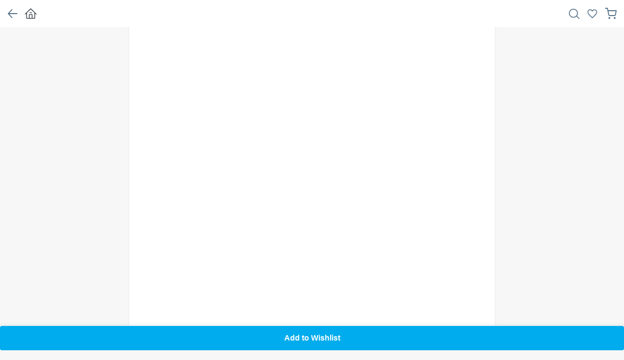

--- FILE ---
content_type: text/html; charset=utf-8
request_url: https://paytmmall.com/boyo-premium-dried-apricot-iron-dietary-fiber-rich-100-seedless-FASBOYO-PREMIUMIMMA1167803DE56DA4A-pdp?discoverability=online&src=consumer_search-grid&svc=-1&tracker=%7C%7C%7C%7C%2Fg%2Ffmcg%2Ffoods%2Fsnack-foods%2Fdry-fruits%2Fboyo-dry-fruits-bclpid-527943-101460%7C101460%7C2%7C%7C%7C%7C&get_review_id=341657177
body_size: 28235
content:
<!DOCTYPE html><html lang="en" class="no-js"><head><meta http-equiv="Content-Type" content="text/html; charset=utf-8"><meta http-equiv="Cache-Control" content="no-cache, no-store, must-revalidate"><meta http-equiv="Expires" content="0"><meta http-equiv="x-dns-prefetch-control" content="on"><meta name="p:domain_verify" content="578fa68d1988f66b6eeb98681b6646ae"><meta name="viewport" content="width=device-width,initial-scale=1,minimum-scale=1,user-scalable=no"><title>Paytm Mall - India's Premier Online Shopping Mall</title><meta name="title" content="Paytm Mall - India's Premier Online Shopping Mall"><meta name="description" content="Online Shopping of Mobile Phones, electronics, Home Decor, Bags, Shoes &amp; Clothing for Men &amp; Women at Paytmmall.com. ✓ 100% Authentic."><meta name="keywords" content=""><meta name="og_site_name" property="og:site_name" content="Paytm Mall"><meta name="apple-mobile-web-app-capable" content="yes"><meta name="msapplication-navbutton-color" content="#0051be"><meta name="apple-mobile-web-app-status-bar-style" content="#0051be"><meta name="apple-mobile-web-app-title" content="Paytmmall Lite"><meta name="theme-color" content="#0051be"><meta name="google-site-verification" content="GUpjDg6u82h-SSX4PfSI-rK1Udck2EbxB90wctTYBAE"><meta name="google-site-verification" content="_RhFaLwyjBouoZ0rRpE2aDNIebxtjz6maBTQg0s84ys"><meta name="format-detection" content="telephone=no"><meta name="apple-itunes-app" content="app-id=1157845438"><meta property="og:title" content="Paytm Mall - India's Premier Online Shopping Mall"><meta property="og:description" content="Online Shopping of Mobile Phones, electronics, Home Decor, Bags, Shoes &amp; Clothing for Men &amp; Women at Paytmmall.com. ✓ 100% Authentic."><link rel="shortcut icon" href="https://assetscdn1.paytm.com/tmalld/m/favicon.ico"><link rel="amphtml" href="https://paytmmall.com/boyo-premium-dried-apricot-iron-dietary-fiber-rich-100-seedless-FASBOYO-PREMIUMIMMA1167803DE56DA4A-pdp/amp"><link rel="canonical" href="https://paytmmall.com/boyo-premium-dried-apricot-iron-dietary-fiber-rich-100-seedless-FASBOYO-PREMIUMIMMA1167803DE56DA4A-pdp"><link rel="manifest" href="/tmassets/manifest.json"><link rel="apple-touch-icon" href="https://assetscdn.paytm.com/tmalld/m/paytmmall.png"><link rel="apple-touch-startup-image" href="https://assetscdn.paytm.com/tmalld/m/paytmmall.png"><link type="application/opensearchdescription+xml" rel="search" href="/opensearch.xml"><link rel="dns-prefetch" href="https://assetscdn1.paytm.com"><link rel="dns-prefetch" href="https://assetscdn.paytm.com"><link rel="dns-prefetch" href="https://catalog.paytm.com"><link rel="dns-prefetch" href="https://search.paytm.com"><link rel="dns-prefetch" href="https://cart.paytm.com"><link rel="dns-prefetch" href="https://middleware.paytmmall.com"><link rel="preconnect" href="https://channels-images.paytm.com"><link rel="preconnect" href="https://paytmmall.com"><link rel="preconnect" href="https://storefront.paytm.com"><link rel="preconnect" href="https://search.paytm.com"><link rel="preconnect" href="https://cart.paytm.com"><link rel="dns-prefetch" href="https://fonts.gstatic.com"><link rel="manifest" href="../public/tmassets/manifest.json"><link rel="preload" href="//assetscdn1.paytm.com/tmalld/m/production/vendor.0.bab8e9f013c8d605ddce.js" as="script"><link rel="preload" href="//assetscdn1.paytm.com/tmalld/m/production/common.8.68ab3052654689b12f2e.js" as="script"><link rel="preload" href="//assetscdn1.paytm.com/tmalld/m/production/main.288a8c56bd0b289e14ce.js" as="script"><link rel="preconnect" href="https://paytmtravel-images-akamai.paytm.com"><link rel="preconnect" href="https://assetscdn.paytm.com"><script type="text/javascript">window.paytm = window.paytm || { aQ: [], analytics: {} };
window.paytm.analytics.addEvent = window.paytm.analytics.addEvent || function(e) {
window.paytm.aQ.push(e);
};
window.addEventListener("sdk-config-loaded", function() {
window.paytm.analytics.configureAnalyticsSDK("paytmmall-web-mobile", location.href.includes("https://staging")?"staging":"production",
  {xRequester: 'web-paytmmall', hmacKey: location.href.includes("https://staging") ? 'b823dd4dc3c64ce08705b855f4be210a' : '542bf743592b495c8f47953be3053d0e'});
});</script><script type="text/javascript" async="" src="https://webappsstatic.paytm.com/signalsdk-web/v1/config-2.2.0.min.js"></script><script>[
  {
    src: '//assetscdn1.paytm.com/tmalld/m/production/vendor.0.bab8e9f013c8d605ddce.js',
    id: 'vendor'
  },
  {
    src: '//assetscdn1.paytm.com/tmalld/m/production/common.8.68ab3052654689b12f2e.js',
    id: 'common'
  },
  {
    src: '//assetscdn1.paytm.com/tmalld/m/production/main.288a8c56bd0b289e14ce.js',
    id: 'source',
    state: '{&quot;gaKeyInfo&quot;:{&quot;gaKey&quot;:&quot;&quot;},&quot;runtime&quot;:{},&quot;menuBar&quot;:{&quot;show&quot;:false},&quot;menuContent&quot;:[],&quot;categoryPage&quot;:{&quot;show&quot;:false,&quot;categoryName&quot;:&quot;&quot;,&quot;menuIndex&quot;:0},&quot;populateUserInfo&quot;:{},&quot;populateConfigInfo&quot;:{},&quot;getUserData&quot;:{},&quot;getUserProfileData&quot;:{},&quot;redirect&quot;:&quot;&quot;,&quot;openLogoutModal&quot;:{&quot;expand&quot;:false,&quot;options&quot;:{&quot;skipLogin&quot;:false}},&quot;searchPanel&quot;:false,&quot;searchContent&quot;:null,&quot;getSearchGAKeys&quot;:{},&quot;searchConfig&quot;:{&quot;stopBackgroundScroll&quot;:false},&quot;getSearchContext&quot;:false,&quot;searchResults&quot;:null,&quot;searchPopup&quot;:false,&quot;socialShare&quot;:{},&quot;walletBalance&quot;:{},&quot;topBarContent&quot;:{&quot;show&quot;:true,&quot;data&quot;:[],&quot;scrollTop&quot;:0,&quot;showScrollTop&quot;:false,&quot;scrollTopLimit&quot;:116},&quot;cartInfo&quot;:{&quot;cart_items&quot;:[]},&quot;cartLoadingStatus&quot;:false,&quot;itemRemoved&quot;:&quot;&quot;,&quot;errorToast&quot;:{},&quot;sellerPopup&quot;:false,&quot;getFastagVRNError&quot;:{},&quot;sellersInfo&quot;:{},&quot;showPromo&quot;:false,&quot;showRemovePromo&quot;:{},&quot;cartErrors&quot;:&quot;&quot;,&quot;checkoutDirectResponse&quot;:{},&quot;wishListData&quot;:{&quot;items&quot;:[]},&quot;addressInfo&quot;:{},&quot;updatedItemError&quot;:{&quot;message&quot;:&quot;&quot;},&quot;isCartCheckedOut&quot;:false,&quot;displayReport&quot;:{},&quot;showBulkUpdate&quot;:false,&quot;videoObject&quot;:{&quot;url&quot;:&quot;&quot;,&quot;show&quot;:false},&quot;offers&quot;:null,&quot;showAddressSection&quot;:&quot;&quot;,&quot;selectedAddress&quot;:{},&quot;currentAddress&quot;:{},&quot;installationDetails&quot;:{},&quot;gstInfo&quot;:{&quot;gstinList&quot;:[]},&quot;sizeChartData&quot;:{},&quot;toast&quot;:{},&quot;bottomModalData&quot;:{&quot;currentModalData&quot;:{},&quot;modals&quot;:[]},&quot;expressCheckoutInfo&quot;:{},&quot;expressCheckoutFreeDealsData&quot;:[],&quot;directoryPage&quot;:{&quot;category&quot;:{&quot;payload&quot;:[],&quot;isLoading&quot;:false,&quot;error&quot;:{},&quot;meta&quot;:{&quot;title&quot;:&quot;Shop by Category: Browse All Categories Online at Paytm&quot;,&quot;description&quot;:&quot;Browse products by category and shop online at Paytmmall.com to avail huge discounts and cashbacks.&quot;},&quot;pageTitle&quot;:&quot;Shop By Categories&quot;},&quot;categoryBrand&quot;:{&quot;payload&quot;:{},&quot;currentPage&quot;:1,&quot;pageSize&quot;:30,&quot;isLoading&quot;:false,&quot;error&quot;:{},&quot;path&quot;:&quot;&quot;,&quot;query&quot;:{},&quot;meta&quot;:{&quot;title&quot;:&quot;Browse Brand by Categories Online at Paytm&quot;,&quot;description&quot;:&quot;Browse all the Brands by Categories at Paytm. Shop for top Indian and International brands products by categories online at Paytmmall.com&quot;},&quot;pageTitle&quot;:&quot;Browse Brand By Categories&quot;},&quot;brand&quot;:{&quot;payload&quot;:{},&quot;currentPage&quot;:1,&quot;isLoading&quot;:false,&quot;pageSize&quot;:30,&quot;error&quot;:{},&quot;path&quot;:&quot;&quot;,&quot;query&quot;:{},&quot;meta&quot;:{&quot;title&quot;:&quot;Top Brands List: Browse All Brands Online at Paytm&quot;,&quot;description&quot;:&quot;Browse all Indian and International Brands available at Paytmmall.com and shop online to get huge discounts and cashbacks.&quot;},&quot;pageTitle&quot;:&quot;Brand List&quot;}},&quot;showAlert&quot;:{},&quot;freebieData&quot;:{},&quot;cartItemsFreebie&quot;:[],&quot;selectedDeliverySlot&quot;:{},&quot;reviewPromo&quot;:&quot;&quot;,&quot;gridResults&quot;:{},&quot;isFilterOpen&quot;:false,&quot;isInlineFilterAdded&quot;:false,&quot;timeTravelClp&quot;:{},&quot;timeTravelGrid&quot;:{},&quot;timeTravelPdp&quot;:{},&quot;errorPage&quot;:{},&quot;getcartResponse&quot;:{&quot;cart_items&quot;:[]},&quot;getDotLoader&quot;:{&quot;showLoader&quot;:false},&quot;getPromoOpenData&quot;:{},&quot;advanceAccountData&quot;:{},&quot;footerContent&quot;:null,&quot;updateInterLinkContent&quot;:null,&quot;moreSellerProducts&quot;:{},&quot;trendingSearches&quot;:{&quot;apiState&quot;:null,&quot;data&quot;:null},&quot;reviewRatings&quot;:{&quot;reviews&quot;:[],&quot;totalReviews&quot;:0,&quot;aggregatedRatings&quot;:{},&quot;loading&quot;:false,&quot;loadMoreReviews&quot;:false},&quot;postReviewRatings&quot;:{},&quot;reportProductReview&quot;:{},&quot;planInfo&quot;:{},&quot;selectedPlan&quot;:0,&quot;getItemGVData&quot;:{},&quot;getItemGVOffersData&quot;:{},&quot;getCollectionsList&quot;:{},&quot;getUserSelectedProducts&quot;:{},&quot;getMyStoreFlagData&quot;:{},&quot;getIsGiftOptDisable&quot;:false,&quot;getShareData&quot;:{},&quot;productResponse&quot;:&quot;%7B%22id%22:6917,%22storeName%22:%22Paytm%20Mall%22,%22url_key%22:%22paytmmall-app%22,%22entity_associated_with%22:66704,%22entity_type%22:%22category%22,%22placeholder_image_url%22:%22https://assetscdn1.paytm.com/images/catalog/category/5165/placeholder.png%22,%22footer_image_url%22:%22https://assetscdn1.paytm.com/images/catalog/category/5165/footer1.png%22,%22paytm_logo_url%22:%22https://assetscdn1.paytm.com/images/catalog/category/5165/paytm_logo.png%22,%22layout%22:%7B%22bg_image_url%22:%22https://assetscdn1.paytm.com/images/catalog/decorator/1543999243767.jpg%22%7D,%22homepage_layout%22:%5B%7B%22skipView%22:false,%22id%22:317024,%22name%22:%22Fashion%20Gift%20Cards%22,%22priority%22:4,%22meta_layout%22:%7B%22scheduled_layout%22:%7B%7D%7D,%22manage_by%22:0,%22items%22:%5B%7B%22id%22:995375,%22name%22:%22Central%22,%22url%22:%22https://middleware.paytmmall.com/v1/g/deals-store/central-vouchers?src=store&amp;from=storefront%22,%22url_type%22:%22grid%22,%22newurl%22:%22https://middleware.paytmmall.com/v1/g/deals-store/central-vouchers?src=store&amp;from=storefront%22,%22source%22:%22storefront%22,%22seourl%22:%22https://middleware.paytmmall.com/v1/g/deals-store/central-vouchers?src=store&amp;from=storefront%22,%22layout%22:%7B%7D,%22image_url%22:%22https://assetscdn1.paytm.com/images/catalog/view_item/710342/1620736738312.jpg%22,%22item_id%22:284554,%22priority%22:1,%22url_key%22:%22deals-store/central-vouchers%22,%22ga_category%22:%22Deals%22%7D,%7B%22id%22:995366,%22name%22:%22Pantaloons%22,%22url%22:%22https://middleware.paytmmall.com/v1/g/deals-store/pantaloons?src=store&amp;from=storefront%22,%22url_type%22:%22grid%22,%22newurl%22:%22https://middleware.paytmmall.com/v1/g/deals-store/pantaloons?src=store&amp;from=storefront%22,%22source%22:%22storefront%22,%22seourl%22:%22https://middleware.paytmmall.com/v1/g/deals-store/pantaloons?src=store&amp;from=storefront%22,%22layout%22:%7B%7D,%22image_url%22:%22https://assetscdn1.paytm.com/images/catalog/view_item/498074/1613028372599.jpg%22,%22item_id%22:122086,%22priority%22:3,%22url_key%22:%22deals-store/pantaloons%22,%22ga_category%22:%22Deals%22%7D,%7B%22id%22:995372,%22name%22:%22U.S.Polo%20Assn.%22,%22url%22:%22https://middleware.paytmmall.com/v1/g/deals-store/us-polo-deals?src=store&amp;from=storefront%22,%22url_type%22:%22grid%22,%22newurl%22:%22https://middleware.paytmmall.com/v1/g/deals-store/us-polo-deals?src=store&amp;from=storefront%22,%22source%22:%22storefront%22,%22seourl%22:%22https://middleware.paytmmall.com/v1/g/deals-store/us-polo-deals?src=store&amp;from=storefront%22,%22layout%22:%7B%7D,%22image_url%22:%22https://assetscdn1.paytm.com/images/catalog/view_item/498091/1620736830834.png%22,%22item_id%22:142853,%22priority%22:8,%22url_key%22:%22deals-store/us-polo-deals%22,%22ga_category%22:%22Deals%22%7D,%7B%22id%22:995384,%22name%22:%22Brand%20Factory%22,%22url%22:%22https://middleware.paytmmall.com/v1/g/deals-store/brand-factory-deals?src=store&amp;from=storefront%22,%22url_type%22:%22grid%22,%22newurl%22:%22https://middleware.paytmmall.com/v1/g/deals-store/brand-factory-deals?src=store&amp;from=storefront%22,%22source%22:%22storefront%22,%22seourl%22:%22https://middleware.paytmmall.com/v1/g/deals-store/brand-factory-deals?src=store&amp;from=storefront%22,%22layout%22:%7B%7D,%22image_url%22:%22https://assetscdn1.paytm.com/images/catalog/view_item/994845/1643780245028.png%22,%22item_id%22:132737,%22priority%22:8,%22url_key%22:%22deals-store/brand-factory-deals%22,%22ga_category%22:%22Deals%22%7D,%7B%22id%22:995370,%22name%22:%22Levi&#039;s%22,%22url%22:%22https://middleware.paytmmall.com/v1/g/deals-store/levis-deals?src=store&amp;from=storefront%22,%22url_type%22:%22grid%22,%22newurl%22:%22https://middleware.paytmmall.com/v1/g/deals-store/levis-deals?src=store&amp;from=storefront%22,%22source%22:%22storefront%22,%22seourl%22:%22https://middleware.paytmmall.com/v1/g/deals-store/levis-deals?src=store&amp;from=storefront%22,%22layout%22:%7B%7D,%22image_url%22:%22https://assetscdn1.paytm.com/images/catalog/view_item/498086/1610536486321.jpg%22,%22item_id%22:135168,%22priority%22:9,%22url_key%22:%22deals-store/levis-deals%22,%22ga_category%22:%22Deals%22%7D,%7B%22id%22:995373,%22name%22:%22ONLY%22,%22url%22:%22https://middleware.paytmmall.com/v1/g/deals-store/only?src=store&amp;from=storefront%22,%22url_type%22:%22grid%22,%22newurl%22:%22https://middleware.paytmmall.com/v1/g/deals-store/only?src=store&amp;from=storefront%22,%22source%22:%22storefront%22,%22seourl%22:%22https://middleware.paytmmall.com/v1/g/deals-store/only?src=store&amp;from=storefront%22,%22layout%22:%7B%7D,%22image_url%22:%22https://assetscdn1.paytm.com/images/catalog/view_item/498239/1620736478260.jpg%22,%22item_id%22:153876,%22priority%22:10,%22url_key%22:%22deals-store/only%22,%22ga_category%22:%22Deals%22%7D,%7B%22id%22:995374,%22name%22:%22UCB%22,%22url%22:%22https://middleware.paytmmall.com/v1/g/deals-store/united-colors-of-benetton?src=store&amp;from=storefront%22,%22url_type%22:%22grid%22,%22newurl%22:%22https://middleware.paytmmall.com/v1/g/deals-store/united-colors-of-benetton?src=store&amp;from=storefront%22,%22source%22:%22storefront%22,%22seourl%22:%22https://middleware.paytmmall.com/v1/g/deals-store/united-colors-of-benetton?src=store&amp;from=storefront%22,%22layout%22:%7B%7D,%22image_url%22:%22https://assetscdn1.paytm.com/images/catalog/view_item/498254/1610536539307.jpg%22,%22item_id%22:153883,%22priority%22:12,%22url_key%22:%22deals-store/united-colors-of-benetton%22,%22ga_category%22:%22Deals%22%7D,%7B%22id%22:995371,%22name%22:%22BIBA%22,%22url%22:%22https://middleware.paytmmall.com/v1/g/deals-store/biba?src=store&amp;from=storefront%22,%22url_type%22:%22grid%22,%22newurl%22:%22https://middleware.paytmmall.com/v1/g/deals-store/biba?src=store&amp;from=storefront%22,%22source%22:%22storefront%22,%22seourl%22:%22https://middleware.paytmmall.com/v1/g/deals-store/biba?src=store&amp;from=storefront%22,%22layout%22:%7B%7D,%22image_url%22:%22https://assetscdn1.paytm.com/images/catalog/view_item/498081/1583915454539.jpg%22,%22item_id%22:201486,%22priority%22:14,%22url_key%22:%22deals-store/biba%22,%22ga_category%22:%22Deals%22%7D,%7B%22id%22:995385,%22name%22:%22Bewakoof.com%22,%22url%22:%22https://middleware.paytmmall.com/v1/g/deals-store/bewakoof?src=store&amp;from=storefront%22,%22url_type%22:%22grid%22,%22newurl%22:%22https://middleware.paytmmall.com/v1/g/deals-store/bewakoof?src=store&amp;from=storefront%22,%22source%22:%22storefront%22,%22seourl%22:%22https://middleware.paytmmall.com/v1/g/deals-store/bewakoof?src=store&amp;from=storefront%22,%22layout%22:%7B%7D,%22image_url%22:%22https://assetscdn1.paytm.com/images/catalog/view_item/994846/1643780303875.jpg%22,%22item_id%22:289486,%22priority%22:14,%22url_key%22:%22deals-store/bewakoof%22,%22ga_category%22:%22Deals%22%7D,%7B%22id%22:995367,%22name%22:%22Myntra%22,%22url%22:%22https://middleware.paytmmall.com/v1/g/deals-store/myntra?src=store&amp;from=storefront%22,%22url_type%22:%22grid%22,%22newurl%22:%22https://middleware.paytmmall.com/v1/g/deals-store/myntra?src=store&amp;from=storefront%22,%22source%22:%22storefront%22,%22seourl%22:%22https://middleware.paytmmall.com/v1/g/deals-store/myntra?src=store&amp;from=storefront%22,%22layout%22:%7B%7D,%22image_url%22:%22https://assetscdn1.paytm.com/images/catalog/view_item/498075/1593586492547.jpg%22,%22item_id%22:197812,%22priority%22:15,%22url_key%22:%22deals-store/myntra%22,%22ga_category%22:%22Deals%22%7D,%7B%22id%22:995376,%22name%22:%22V-Mart%22,%22url%22:%22https://middleware.paytmmall.com/v1/g/deals-store/v-mart?src=store&amp;from=storefront%22,%22url_type%22:%22grid%22,%22newurl%22:%22https://middleware.paytmmall.com/v1/g/deals-store/v-mart?src=store&amp;from=storefront%22,%22source%22:%22storefront%22,%22seourl%22:%22https://middleware.paytmmall.com/v1/g/deals-store/v-mart?src=store&amp;from=storefront%22,%22layout%22:%7B%7D,%22image_url%22:%22https://assetscdn1.paytm.com/images/catalog/view_item/994132/1643692700179.png%22,%22item_id%22:206002,%22priority%22:16,%22url_key%22:%22deals-store/v-mart%22,%22ga_category%22:%22Deals%22%7D,%7B%22id%22:995377,%22name%22:%22Westside%22,%22url%22:%22https://middleware.paytmmall.com/v1/g/deals-store/westside-deals?src=store&amp;from=storefront%22,%22url_type%22:%22grid%22,%22newurl%22:%22https://middleware.paytmmall.com/v1/g/deals-store/westside-deals?src=store&amp;from=storefront%22,%22source%22:%22storefront%22,%22seourl%22:%22https://middleware.paytmmall.com/v1/g/deals-store/westside-deals?src=store&amp;from=storefront%22,%22layout%22:%7B%7D,%22image_url%22:%22https://assetscdn1.paytm.com/images/catalog/view_item/994133/1643692702063.jpg%22,%22item_id%22:135170,%22priority%22:18,%22url_key%22:%22deals-store/westside-deals%22,%22ga_category%22:%22Deals%22%7D,%7B%22id%22:995378,%22name%22:%22Jack%20n%20Jones%22,%22url%22:%22https://middleware.paytmmall.com/v1/g/deals-store/jack-jones?src=store&amp;from=storefront%22,%22url_type%22:%22grid%22,%22newurl%22:%22https://middleware.paytmmall.com/v1/g/deals-store/jack-jones?src=store&amp;from=storefront%22,%22source%22:%22storefront%22,%22seourl%22:%22https://middleware.paytmmall.com/v1/g/deals-store/jack-jones?src=store&amp;from=storefront%22,%22layout%22:%7B%7D,%22image_url%22:%22https://assetscdn1.paytm.com/images/catalog/view_item/994135/1643692758763.jpg%22,%22item_id%22:153872,%22priority%22:19,%22url_key%22:%22deals-store/jack-jones%22,%22ga_category%22:%22Deals%22%7D,%7B%22id%22:995379,%22name%22:%22fabindia%22,%22url%22:%22https://middleware.paytmmall.com/v1/g/deals-store/fabindia?src=store&amp;from=storefront%22,%22url_type%22:%22grid%22,%22newurl%22:%22https://middleware.paytmmall.com/v1/g/deals-store/fabindia?src=store&amp;from=storefront%22,%22source%22:%22storefront%22,%22seourl%22:%22https://middleware.paytmmall.com/v1/g/deals-store/fabindia?src=store&amp;from=storefront%22,%22layout%22:%7B%7D,%22image_url%22:%22https://assetscdn1.paytm.com/images/catalog/view_item/994137/1643692795789.jpg%22,%22item_id%22:197957,%22priority%22:21,%22url_key%22:%22deals-store/fabindia%22,%22ga_category%22:%22Deals%22%7D,%7B%22id%22:995380,%22name%22:%22Allen%20solly%22,%22url%22:%22https://middleware.paytmmall.com/v1/g/deals-store/allen-solly-deals?src=store&amp;from=storefront%22,%22url_type%22:%22grid%22,%22newurl%22:%22https://middleware.paytmmall.com/v1/g/deals-store/allen-solly-deals?src=store&amp;from=storefront%22,%22source%22:%22storefront%22,%22seourl%22:%22https://middleware.paytmmall.com/v1/g/deals-store/allen-solly-deals?src=store&amp;from=storefront%22,%22layout%22:%7B%7D,%22image_url%22:%22https://assetscdn1.paytm.com/images/catalog/view_item/994138/1643692870440.jpg%22,%22item_id%22:142849,%22priority%22:22,%22url_key%22:%22deals-store/allen-solly-deals%22,%22ga_category%22:%22Deals%22%7D,%7B%22id%22:995386,%22name%22:%22fbb%22,%22url%22:%22https://middleware.paytmmall.com/v1/g/deals-store/fbb?src=store&amp;from=storefront%22,%22url_type%22:%22grid%22,%22newurl%22:%22https://middleware.paytmmall.com/v1/g/deals-store/fbb?src=store&amp;from=storefront%22,%22source%22:%22storefront%22,%22seourl%22:%22https://middleware.paytmmall.com/v1/g/deals-store/fbb?src=store&amp;from=storefront%22,%22layout%22:%7B%7D,%22image_url%22:%22https://assetscdn1.paytm.com/images/catalog/view_item/994847/1643780584196.png%22,%22item_id%22:134246,%22priority%22:24,%22url_key%22:%22deals-store/fbb%22,%22ga_category%22:%22Deals%22%7D,%7B%22id%22:995381,%22name%22:%22Indian%20Terrain%22,%22url%22:%22https://middleware.paytmmall.com/v1/g/deals-store/indian-terrain?src=store&amp;from=storefront%22,%22url_type%22:%22grid%22,%22newurl%22:%22https://middleware.paytmmall.com/v1/g/deals-store/indian-terrain?src=store&amp;from=storefront%22,%22source%22:%22storefront%22,%22seourl%22:%22https://middleware.paytmmall.com/v1/g/deals-store/indian-terrain?src=store&amp;from=storefront%22,%22layout%22:%7B%7D,%22image_url%22:%22https://assetscdn1.paytm.com/images/catalog/view_item/994140/1643692915157.jpg%22,%22item_id%22:235690,%22priority%22:26,%22url_key%22:%22deals-store/indian-terrain%22,%22ga_category%22:%22Deals%22%7D,%7B%22id%22:995387,%22name%22:%22Reliance%20Trends%22,%22url%22:%22https://middleware.paytmmall.com/v1/g/deals-store/reliance-trends?src=store&amp;from=storefront%22,%22url_type%22:%22grid%22,%22newurl%22:%22https://middleware.paytmmall.com/v1/g/deals-store/reliance-trends?src=store&amp;from=storefront%22,%22source%22:%22storefront%22,%22seourl%22:%22https://middleware.paytmmall.com/v1/g/deals-store/reliance-trends?src=store&amp;from=storefront%22,%22layout%22:%7B%7D,%22image_url%22:%22https://assetscdn1.paytm.com/images/catalog/view_item/994848/1643780625232.png%22,%22item_id%22:288882,%22priority%22:26,%22url_key%22:%22deals-store/reliance-trends%22,%22ga_category%22:%22Deals%22%7D,%7B%22id%22:995389,%22name%22:%22Jockey%22,%22url%22:%22https://middleware.paytmmall.com/v1/g/deals-store/jockey-voucher?src=store&amp;from=storefront%22,%22url_type%22:%22grid%22,%22newurl%22:%22https://middleware.paytmmall.com/v1/g/deals-store/jockey-voucher?src=store&amp;from=storefront%22,%22source%22:%22storefront%22,%22seourl%22:%22https://middleware.paytmmall.com/v1/g/deals-store/jockey-voucher?src=store&amp;from=storefront%22,%22layout%22:%7B%7D,%22image_url%22:%22https://assetscdn1.paytm.com/images/catalog/view_item/994852/1643780584093.jpg%22,%22item_id%22:200409,%22priority%22:28,%22url_key%22:%22deals-store/jockey-voucher%22,%22ga_category%22:%22Deals%22%7D,%7B%22id%22:995388,%22name%22:%22Decathlon%22,%22url%22:%22https://middleware.paytmmall.com/v1/g/deals-store/decathlon-vouchers?src=store&amp;from=storefront%22,%22url_type%22:%22grid%22,%22newurl%22:%22https://middleware.paytmmall.com/v1/g/deals-store/decathlon-vouchers?src=store&amp;from=storefront%22,%22source%22:%22storefront%22,%22seourl%22:%22https://middleware.paytmmall.com/v1/g/deals-store/decathlon-vouchers?src=store&amp;from=storefront%22,%22layout%22:%7B%7D,%22image_url%22:%22https://assetscdn1.paytm.com/images/catalog/view_item/994849/1643780709215.jpg%22,%22item_id%22:208158,%22priority%22:29,%22url_key%22:%22deals-store/decathlon-vouchers%22,%22ga_category%22:%22Deals%22%7D,%7B%22id%22:995382,%22name%22:%22Pretty%20Secrets%22,%22url%22:%22https://middleware.paytmmall.com/v1/g/deals-store/pretty-secrets?src=store&amp;from=storefront%22,%22url_type%22:%22grid%22,%22newurl%22:%22https://middleware.paytmmall.com/v1/g/deals-store/pretty-secrets?src=store&amp;from=storefront%22,%22source%22:%22storefront%22,%22seourl%22:%22https://middleware.paytmmall.com/v1/g/deals-store/pretty-secrets?src=store&amp;from=storefront%22,%22layout%22:%7B%7D,%22image_url%22:%22https://assetscdn1.paytm.com/images/catalog/view_item/994153/1643696199128.jpg%22,%22item_id%22:182028,%22priority%22:30,%22url_key%22:%22deals-store/pretty-secrets%22,%22ga_category%22:%22Deals%22%7D,%7B%22id%22:995383,%22name%22:%22The%20Collective%22,%22url%22:%22https://middleware.paytmmall.com/v1/g/deals-store/the-collective?src=store&amp;from=storefront%22,%22url_type%22:%22grid%22,%22newurl%22:%22https://middleware.paytmmall.com/v1/g/deals-store/the-collective?src=store&amp;from=storefront%22,%22source%22:%22storefront%22,%22seourl%22:%22https://middleware.paytmmall.com/v1/g/deals-store/the-collective?src=store&amp;from=storefront%22,%22layout%22:%7B%7D,%22image_url%22:%22https://assetscdn1.paytm.com/images/catalog/view_item/994154/1643696257591.jpg%22,%22item_id%22:275930,%22priority%22:32,%22url_key%22:%22deals-store/the-collective%22,%22ga_category%22:%22Deals%22%7D,%7B%22id%22:995364,%22name%22:%22W%22,%22url%22:%22https://middleware.paytmmall.com/v1/g/deals-store/w-voucher?src=store&amp;from=storefront%22,%22url_type%22:%22grid%22,%22newurl%22:%22https://middleware.paytmmall.com/v1/g/deals-store/w-voucher?src=store&amp;from=storefront%22,%22source%22:%22storefront%22,%22seourl%22:%22https://middleware.paytmmall.com/v1/g/deals-store/w-voucher?src=store&amp;from=storefront%22,%22layout%22:%7B%7D,%22image_url%22:%22https://assetscdn1.paytm.com/images/catalog/view_item/994155/1643696297881.jpg%22,%22item_id%22:199864,%22priority%22:33,%22url_key%22:%22deals-store/w-voucher%22,%22ga_category%22:%22Deals%22%7D%5D,%22layout%22:%22carousel-4%22,%22attributes%22:%7B%22is_bg_active%22:false,%22dark_info%22:%7B%22meta_layout%22:%7B%22scheduled_layout%22:%7B%7D%7D%7D%7D,%22stages%22:511%7D,%7B%22skipView%22:false,%22id%22:317025,%22priority%22:5,%22meta_layout%22:%7B%22scheduled_layout%22:%7B%7D%7D,%22manage_by%22:0,%22items%22:%5B%7B%22id%22:995397,%22name%22:%22Iconic%22,%22url%22:%22https://middleware.paytmmall.com/v1/g/deals-store/iconic-vouchers?src=store&amp;from=storefront%22,%22url_type%22:%22grid%22,%22newurl%22:%22https://middleware.paytmmall.com/v1/g/deals-store/iconic-vouchers?src=store&amp;from=storefront%22,%22source%22:%22storefront%22,%22seourl%22:%22https://middleware.paytmmall.com/v1/g/deals-store/iconic-vouchers?src=store&amp;from=storefront%22,%22layout%22:%7B%7D,%22image_url%22:%22https://assetscdn1.paytm.com/images/catalog/view_item/498530/1610537092744.png%22,%22item_id%22:205910,%22priority%22:1,%22url_key%22:%22deals-store/iconic-vouchers%22,%22ga_category%22:%22Deals%22%7D,%7B%22id%22:995393,%22name%22:%22Raymonds%22,%22url%22:%22https://middleware.paytmmall.com/v1/g/deals-store/raymond-deals?src=store&amp;from=storefront%22,%22url_type%22:%22grid%22,%22newurl%22:%22https://middleware.paytmmall.com/v1/g/deals-store/raymond-deals?src=store&amp;from=storefront%22,%22source%22:%22storefront%22,%22seourl%22:%22https://middleware.paytmmall.com/v1/g/deals-store/raymond-deals?src=store&amp;from=storefront%22,%22layout%22:%7B%7D,%22image_url%22:%22https://assetscdn1.paytm.com/images/catalog/view_item/498114/1610537113386.jpg%22,%22item_id%22:135176,%22priority%22:2,%22url_key%22:%22deals-store/raymond-deals%22,%22ga_category%22:%22Deals%22%7D,%7B%22id%22:995395,%22name%22:%22Jockey%22,%22url%22:%22https://middleware.paytmmall.com/v1/g/deals-store/jockey-voucher?src=store&amp;from=storefront%22,%22url_type%22:%22grid%22,%22newurl%22:%22https://middleware.paytmmall.com/v1/g/deals-store/jockey-voucher?src=store&amp;from=storefront%22,%22source%22:%22storefront%22,%22seourl%22:%22https://middleware.paytmmall.com/v1/g/deals-store/jockey-voucher?src=store&amp;from=storefront%22,%22layout%22:%7B%7D,%22image_url%22:%22https://assetscdn1.paytm.com/images/catalog/view_item/498115/1610537339349.jpg%22,%22item_id%22:200409,%22priority%22:3,%22url_key%22:%22deals-store/jockey-voucher%22,%22ga_category%22:%22Deals%22%7D,%7B%22id%22:995400,%22name%22:%22Vero%20Moda%22,%22url%22:%22https://middleware.paytmmall.com/v1/g/deals-store/vero-moda-deals?src=store&amp;from=storefront%22,%22url_type%22:%22grid%22,%22newurl%22:%22https://middleware.paytmmall.com/v1/g/deals-store/vero-moda-deals?src=store&amp;from=storefront%22,%22source%22:%22storefront%22,%22seourl%22:%22https://middleware.paytmmall.com/v1/g/deals-store/vero-moda-deals?src=store&amp;from=storefront%22,%22layout%22:%7B%7D,%22image_url%22:%22https://assetscdn1.paytm.com/images/catalog/view_item/498256/1620736733672.jpg%22,%22item_id%22:140358,%22priority%22:4,%22url_key%22:%22deals-store/vero-moda-deals%22,%22ga_category%22:%22Deals%22%7D,%7B%22id%22:995398,%22name%22:%22Beverly%20Hills%20Polo%20Club%22,%22url%22:%22https://middleware.paytmmall.com/v1/g/deals-store/beverly-hills-polo-club?src=store&amp;from=storefront%22,%22url_type%22:%22grid%22,%22newurl%22:%22https://middleware.paytmmall.com/v1/g/deals-store/beverly-hills-polo-club?src=store&amp;from=storefront%22,%22source%22:%22storefront%22,%22seourl%22:%22https://middleware.paytmmall.com/v1/g/deals-store/beverly-hills-polo-club?src=store&amp;from=storefront%22,%22layout%22:%7B%7D,%22image_url%22:%22https://assetscdn1.paytm.com/images/catalog/view_item/498129/1613028463583.png%22,%22item_id%22:153869,%22priority%22:5,%22url_key%22:%22deals-store/beverly-hills-polo-club%22,%22ga_category%22:%22Deals%22%7D,%7B%22id%22:995396,%22name%22:%22Madame%22,%22url%22:%22https://middleware.paytmmall.com/v1/g/deals-store/madame-vouchers?src=store&amp;from=storefront%22,%22url_type%22:%22grid%22,%22newurl%22:%22https://middleware.paytmmall.com/v1/g/deals-store/madame-vouchers?src=store&amp;from=storefront%22,%22source%22:%22storefront%22,%22seourl%22:%22https://middleware.paytmmall.com/v1/g/deals-store/madame-vouchers?src=store&amp;from=storefront%22,%22layout%22:%7B%7D,%22image_url%22:%22https://assetscdn1.paytm.com/images/catalog/view_item/498127/1610537689405.png%22,%22item_id%22:200392,%22priority%22:6,%22url_key%22:%22deals-store/madame-vouchers%22,%22ga_category%22:%22Deals%22%7D,%7B%22id%22:995399,%22name%22:%22Peter%20England%22,%22url%22:%22https://middleware.paytmmall.com/v1/g/deals-store/peter-england-deals?src=store&amp;from=storefront%22,%22url_type%22:%22grid%22,%22newurl%22:%22https://middleware.paytmmall.com/v1/g/deals-store/peter-england-deals?src=store&amp;from=storefront%22,%22source%22:%22storefront%22,%22seourl%22:%22https://middleware.paytmmall.com/v1/g/deals-store/peter-england-deals?src=store&amp;from=storefront%22,%22layout%22:%7B%7D,%22image_url%22:%22https://assetscdn1.paytm.com/images/catalog/view_item/710419/1610542731323.jpg%22,%22item_id%22:142851,%22priority%22:7,%22url_key%22:%22deals-store/peter-england-deals%22,%22ga_category%22:%22Deals%22%7D,%7B%22id%22:995401,%22name%22:%22Van%20Heusen%22,%22title%22:%22Van%20Heusen%22,%22url%22:%22https://middleware.paytmmall.com/v1/g/deals-store/van-heusen-deals?src=store&amp;from=storefront%22,%22url_type%22:%22grid%22,%22newurl%22:%22https://middleware.paytmmall.com/v1/g/deals-store/van-heusen-deals?src=store&amp;from=storefront%22,%22source%22:%22storefront%22,%22seourl%22:%22https://middleware.paytmmall.com/v1/g/deals-store/van-heusen-deals?src=store&amp;from=storefront%22,%22layout%22:%7B%7D,%22image_url%22:%22https://assetscdn1.paytm.com/images/catalog/view_item/710420/1610543135214.jpg%22,%22item_id%22:142847,%22priority%22:8,%22url_key%22:%22deals-store/van-heusen-deals%22,%22ga_category%22:%22Deals%22%7D,%7B%22id%22:995392,%22name%22:%22Louis%20Philippe%22,%22url%22:%22https://middleware.paytmmall.com/v1/g/deals-store/louis-philippe?src=store&amp;from=storefront%22,%22url_type%22:%22grid%22,%22newurl%22:%22https://middleware.paytmmall.com/v1/g/deals-store/louis-philippe?src=store&amp;from=storefront%22,%22source%22:%22storefront%22,%22seourl%22:%22https://middleware.paytmmall.com/v1/g/deals-store/louis-philippe?src=store&amp;from=storefront%22,%22layout%22:%7B%7D,%22image_url%22:%22https://assetscdn1.paytm.com/images/catalog/view_item/498111/1610543084890.jpg%22,%22item_id%22:153873,%22priority%22:9,%22url_key%22:%22deals-store/louis-philippe%22,%22ga_category%22:%22Deals%22%7D,%7B%22id%22:995402,%22name%22:%22Planet%20Fashion%22,%22title%22:%22%E2%82%B9700%20Cashback%22,%22url%22:%22https://middleware.paytmmall.com/v1/g/deals-store/planet-fashion?src=store&amp;from=storefront%22,%22url_type%22:%22grid%22,%22newurl%22:%22https://middleware.paytmmall.com/v1/g/deals-store/planet-fashion?src=store&amp;from=storefront%22,%22source%22:%22storefront%22,%22seourl%22:%22https://middleware.paytmmall.com/v1/g/deals-store/planet-fashion?src=store&amp;from=storefront%22,%22layout%22:%7B%7D,%22image_url%22:%22https://assetscdn1.paytm.com/images/catalog/view_item/710421/1610543158966.jpg%22,%22item_id%22:153878,%22priority%22:10,%22url_key%22:%22deals-store/planet-fashion%22,%22ga_category%22:%22Deals%22%7D,%7B%22id%22:995391,%22name%22:%22109%20F%22,%22url%22:%22https://middleware.paytmmall.com/v1/g/deals-store/109f?src=store&amp;from=storefront%22,%22url_type%22:%22grid%22,%22newurl%22:%22https://middleware.paytmmall.com/v1/g/deals-store/109f?src=store&amp;from=storefront%22,%22source%22:%22storefront%22,%22seourl%22:%22https://middleware.paytmmall.com/v1/g/deals-store/109f?src=store&amp;from=storefront%22,%22layout%22:%7B%7D,%22image_url%22:%22https://assetscdn1.paytm.com/images/catalog/view_item/498105/1610535869042.png%22,%22item_id%22:177595,%22priority%22:12,%22url_key%22:%22deals-store/109f%22,%22ga_category%22:%22Deals%22%7D,%7B%22id%22:995394,%22name%22:%22Aurelia%22,%22url%22:%22https://middleware.paytmmall.com/v1/g/deals-store/aurelia?src=store&amp;from=storefront%22,%22url_type%22:%22grid%22,%22newurl%22:%22https://middleware.paytmmall.com/v1/g/deals-store/aurelia?src=store&amp;from=storefront%22,%22source%22:%22storefront%22,%22seourl%22:%22https://middleware.paytmmall.com/v1/g/deals-store/aurelia?src=store&amp;from=storefront%22,%22layout%22:%7B%7D,%22image_url%22:%22https://assetscdn1.paytm.com/images/catalog/view_item/498118/1610535851387.png%22,%22item_id%22:199865,%22priority%22:15,%22url_key%22:%22deals-store/aurelia%22,%22ga_category%22:%22Deals%22%7D,%7B%22id%22:995403,%22name%22:%22American%20Eagle%22,%22url%22:%22https://middleware.paytmmall.com/v1/g/deals-store/american-eagle?src=store&amp;from=storefront%22,%22url_type%22:%22grid%22,%22newurl%22:%22https://middleware.paytmmall.com/v1/g/deals-store/american-eagle?src=store&amp;from=storefront%22,%22source%22:%22storefront%22,%22seourl%22:%22https://middleware.paytmmall.com/v1/g/deals-store/american-eagle?src=store&amp;from=storefront%22,%22layout%22:%7B%7D,%22image_url%22:%22https://assetscdn1.paytm.com/images/catalog/view_item/994263/1643711210390.jpg%22,%22item_id%22:278845,%22priority%22:16,%22url_key%22:%22deals-store/american-eagle%22,%22ga_category%22:%22Deals%22%7D,%7B%22id%22:995404,%22name%22:%22Selected%20homme%22,%22url%22:%22https://middleware.paytmmall.com/v1/g/deals-store/selected-homme?src=store&amp;from=storefront%22,%22url_type%22:%22grid%22,%22newurl%22:%22https://middleware.paytmmall.com/v1/g/deals-store/selected-homme?src=store&amp;from=storefront%22,%22source%22:%22storefront%22,%22seourl%22:%22https://middleware.paytmmall.com/v1/g/deals-store/selected-homme?src=store&amp;from=storefront%22,%22layout%22:%7B%7D,%22image_url%22:%22https://assetscdn1.paytm.com/images/catalog/view_item/994264/1643711069857.jpg%22,%22item_id%22:278841,%22priority%22:18,%22url_key%22:%22deals-store/selected-homme%22,%22ga_category%22:%22Deals%22%7D,%7B%22id%22:995405,%22name%22:%22Manyavar%22,%22url%22:%22https://middleware.paytmmall.com/v1/g/deals-store/manyavar?src=store&amp;from=storefront%22,%22url_type%22:%22grid%22,%22newurl%22:%22https://middleware.paytmmall.com/v1/g/deals-store/manyavar?src=store&amp;from=storefront%22,%22source%22:%22storefront%22,%22seourl%22:%22https://middleware.paytmmall.com/v1/g/deals-store/manyavar?src=store&amp;from=storefront%22,%22layout%22:%7B%7D,%22image_url%22:%22https://assetscdn1.paytm.com/images/catalog/view_item/994265/1643711263391.jpg%22,%22item_id%22:235710,%22priority%22:20,%22url_key%22:%22deals-store/manyavar%22,%22ga_category%22:%22Deals%22%7D,%7B%22id%22:995406,%22name%22:%22La%20senza%22,%22url%22:%22https://middleware.paytmmall.com/v1/g/deals-store/la-senza?src=store&amp;from=storefront%22,%22url_type%22:%22grid%22,%22newurl%22:%22https://middleware.paytmmall.com/v1/g/deals-store/la-senza?src=store&amp;from=storefront%22,%22source%22:%22storefront%22,%22seourl%22:%22https://middleware.paytmmall.com/v1/g/deals-store/la-senza?src=store&amp;from=storefront%22,%22layout%22:%7B%7D,%22image_url%22:%22https://assetscdn1.paytm.com/images/catalog/view_item/994266/1643711205459.jpg%22,%22item_id%22:232791,%22priority%22:21,%22url_key%22:%22deals-store/la-senza%22,%22ga_category%22:%22Deals%22%7D,%7B%22id%22:995407,%22name%22:%22Major%20Brands%22,%22url%22:%22https://middleware.paytmmall.com/v1/g/deals-store/major-brands-vouchers?src=store&amp;from=storefront%22,%22url_type%22:%22grid%22,%22newurl%22:%22https://middleware.paytmmall.com/v1/g/deals-store/major-brands-vouchers?src=store&amp;from=storefront%22,%22source%22:%22storefront%22,%22seourl%22:%22https://middleware.paytmmall.com/v1/g/deals-store/major-brands-vouchers?src=store&amp;from=storefront%22,%22layout%22:%7B%7D,%22image_url%22:%22https://assetscdn1.paytm.com/images/catalog/view_item/994267/1643711489659.jpg%22,%22item_id%22:232792,%22priority%22:22,%22url_key%22:%22deals-store/major-brands-vouchers%22,%22ga_category%22:%22Deals%22%7D,%7B%22id%22:995408,%22name%22:%22Taneira%22,%22url%22:%22https://middleware.paytmmall.com/v1/g/deals-store/taneira?src=store&amp;from=storefront%22,%22url_type%22:%22grid%22,%22newurl%22:%22https://middleware.paytmmall.com/v1/g/deals-store/taneira?src=store&amp;from=storefront%22,%22source%22:%22storefront%22,%22seourl%22:%22https://middleware.paytmmall.com/v1/g/deals-store/taneira?src=store&amp;from=storefront%22,%22layout%22:%7B%7D,%22image_url%22:%22https://assetscdn1.paytm.com/images/catalog/view_item/994278/1643712435320.jpg%22,%22item_id%22:197818,%22priority%22:23,%22url_key%22:%22deals-store/taneira%22,%22ga_category%22:%22Deals%22%7D,%7B%22id%22:995409,%22name%22:%22Spykar%22,%22url%22:%22https://middleware.paytmmall.com/v1/g/deals-store/sypkar?src=store&amp;from=storefront%22,%22url_type%22:%22grid%22,%22newurl%22:%22https://middleware.paytmmall.com/v1/g/deals-store/sypkar?src=store&amp;from=storefront%22,%22source%22:%22storefront%22,%22seourl%22:%22https://middleware.paytmmall.com/v1/g/deals-store/sypkar?src=store&amp;from=storefront%22,%22layout%22:%7B%7D,%22image_url%22:%22https://assetscdn1.paytm.com/images/catalog/view_item/994279/1643712364578.jpg%22,%22item_id%22:200215,%22priority%22:25,%22url_key%22:%22deals-store/sypkar%22,%22ga_category%22:%22Deals%22%7D,%7B%22id%22:995390,%22name%22:%22Zivame%22,%22url%22:%22https://middleware.paytmmall.com/v1/g/deals-store/zivame?src=store&amp;from=storefront%22,%22url_type%22:%22grid%22,%22newurl%22:%22https://middleware.paytmmall.com/v1/g/deals-store/zivame?src=store&amp;from=storefront%22,%22source%22:%22storefront%22,%22seourl%22:%22https://middleware.paytmmall.com/v1/g/deals-store/zivame?src=store&amp;from=storefront%22,%22layout%22:%7B%7D,%22image_url%22:%22https://assetscdn1.paytm.com/images/catalog/view_item/994288/1643713188868.jpg%22,%22item_id%22:189084,%22priority%22:26,%22url_key%22:%22deals-store/zivame%22,%22ga_category%22:%22Deals%22%7D,%7B%22id%22:995412,%22name%22:%22Tailorman%22,%22url%22:%22https://middleware.paytmmall.com/v1/g/deals-store/tailorman?src=store&amp;from=storefront%22,%22url_type%22:%22grid%22,%22newurl%22:%22https://middleware.paytmmall.com/v1/g/deals-store/tailorman?src=store&amp;from=storefront%22,%22source%22:%22storefront%22,%22seourl%22:%22https://middleware.paytmmall.com/v1/g/deals-store/tailorman?src=store&amp;from=storefront%22,%22layout%22:%7B%7D,%22image_url%22:%22https://assetscdn1.paytm.com/images/catalog/view_item/994298/1643713113821.jpg%22,%22item_id%22:204883,%22priority%22:30,%22url_key%22:%22deals-store/tailorman%22,%22ga_category%22:%22Deals%22%7D,%7B%22id%22:995411,%22name%22:%22Disrupt%22,%22url%22:%22https://middleware.paytmmall.com/v1/g/deals-store/disrupt-vouchers?src=store&amp;from=storefront%22,%22url_type%22:%22grid%22,%22newurl%22:%22https://middleware.paytmmall.com/v1/g/deals-store/disrupt-vouchers?src=store&amp;from=storefront%22,%22source%22:%22storefront%22,%22seourl%22:%22https://middleware.paytmmall.com/v1/g/deals-store/disrupt-vouchers?src=store&amp;from=storefront%22,%22layout%22:%7B%7D,%22image_url%22:%22https://assetscdn1.paytm.com/images/catalog/view_item/994348/1643715968772.jpg%22,%22item_id%22:204907,%22priority%22:32,%22url_key%22:%22deals-store/disrupt-vouchers%22,%22ga_category%22:%22Deals%22%7D,%7B%22id%22:995413,%22name%22:%22Simon%20Carter%22,%22url%22:%22https://middleware.paytmmall.com/v1/g/deals-store/simon-carter?src=store&amp;from=storefront%22,%22url_type%22:%22grid%22,%22newurl%22:%22https://middleware.paytmmall.com/v1/g/deals-store/simon-carter?src=store&amp;from=storefront%22,%22source%22:%22storefront%22,%22seourl%22:%22https://middleware.paytmmall.com/v1/g/deals-store/simon-carter?src=store&amp;from=storefront%22,%22layout%22:%7B%7D,%22image_url%22:%22https://assetscdn1.paytm.com/images/catalog/view_item/994350/1643716033149.jpg%22,%22item_id%22:271913,%22priority%22:34,%22url_key%22:%22deals-store/simon-carter%22,%22ga_category%22:%22Deals%22%7D%5D,%22layout%22:%22carousel-4%22,%22attributes%22:%7B%22is_bg_active%22:false,%22dark_info%22:%7B%22meta_layout%22:%7B%22scheduled_layout%22:%7B%7D%7D%7D%7D,%22stages%22:511%7D,%7B%22skipView%22:false,%22id%22:317030,%22priority%22:6,%22meta_layout%22:%7B%22scheduled_layout%22:%7B%7D%7D,%22manage_by%22:0,%22items%22:%5B%7B%22id%22:995552,%22name%22:%22Bata%22,%22url%22:%22https://middleware.paytmmall.com/v1/g/deals-store/bata-deals?src=store&amp;from=storefront%22,%22url_type%22:%22grid%22,%22newurl%22:%22https://middleware.paytmmall.com/v1/g/deals-store/bata-deals?src=store&amp;from=storefront%22,%22source%22:%22storefront%22,%22seourl%22:%22https://middleware.paytmmall.com/v1/g/deals-store/bata-deals?src=store&amp;from=storefront%22,%22layout%22:%7B%7D,%22image_url%22:%22https://assetscdn1.paytm.com/images/catalog/view_item/995524/1643867277967.jpg%22,%22item_id%22:135177,%22priority%22:1,%22url_key%22:%22deals-store/bata-deals%22,%22ga_category%22:%22Deals%22%7D,%7B%22id%22:995553,%22name%22:%22Nike%22,%22url%22:%22https://middleware.paytmmall.com/v1/g/deals-store/nike?src=store&amp;from=storefront%22,%22url_type%22:%22grid%22,%22newurl%22:%22https://middleware.paytmmall.com/v1/g/deals-store/nike?src=store&amp;from=storefront%22,%22source%22:%22storefront%22,%22seourl%22:%22https://middleware.paytmmall.com/v1/g/deals-store/nike?src=store&amp;from=storefront%22,%22layout%22:%7B%7D,%22image_url%22:%22https://assetscdn1.paytm.com/images/catalog/view_item/995525/1643867496758.jpg%22,%22item_id%22:197795,%22priority%22:2,%22url_key%22:%22deals-store/nike%22,%22ga_category%22:%22Deals%22%7D,%7B%22id%22:995554,%22name%22:%22Puma%22,%22url%22:%22https://middleware.paytmmall.com/v1/g/deals-store/puma?src=store&amp;from=storefront%22,%22url_type%22:%22grid%22,%22newurl%22:%22https://middleware.paytmmall.com/v1/g/deals-store/puma?src=store&amp;from=storefront%22,%22source%22:%22storefront%22,%22seourl%22:%22https://middleware.paytmmall.com/v1/g/deals-store/puma?src=store&amp;from=storefront%22,%22layout%22:%7B%7D,%22image_url%22:%22https://assetscdn1.paytm.com/images/catalog/view_item/995526/1643867362885.png%22,%22item_id%22:200985,%22priority%22:3,%22url_key%22:%22deals-store/puma%22,%22ga_category%22:%22Deals%22%7D,%7B%22id%22:995555,%22name%22:%22Khadim&#039;s%22,%22url%22:%22https://middleware.paytmmall.com/v1/g/deals-store/khadim-s?src=store&amp;from=storefront%22,%22url_type%22:%22grid%22,%22newurl%22:%22https://middleware.paytmmall.com/v1/g/deals-store/khadim-s?src=store&amp;from=storefront%22,%22source%22:%22storefront%22,%22seourl%22:%22https://middleware.paytmmall.com/v1/g/deals-store/khadim-s?src=store&amp;from=storefront%22,%22layout%22:%7B%7D,%22image_url%22:%22https://assetscdn1.paytm.com/images/catalog/view_item/995527/1643867532232.jpg%22,%22item_id%22:201949,%22priority%22:4,%22url_key%22:%22deals-store/khadim-s%22,%22ga_category%22:%22Deals%22%7D,%7B%22id%22:995556,%22name%22:%22Red%20Chief%22,%22url%22:%22https://middleware.paytmmall.com/v1/g/deals-store/red-chief?src=store&amp;from=storefront%22,%22url_type%22:%22grid%22,%22newurl%22:%22https://middleware.paytmmall.com/v1/g/deals-store/red-chief?src=store&amp;from=storefront%22,%22source%22:%22storefront%22,%22seourl%22:%22https://middleware.paytmmall.com/v1/g/deals-store/red-chief?src=store&amp;from=storefront%22,%22layout%22:%7B%7D,%22image_url%22:%22https://assetscdn1.paytm.com/images/catalog/view_item/995528/1643867625370.jpg%22,%22item_id%22:162124,%22priority%22:5,%22url_key%22:%22deals-store/red-chief%22,%22ga_category%22:%22Deals%22%7D,%7B%22id%22:995544,%22name%22:%22Speedo%22,%22url%22:%22https://middleware.paytmmall.com/v1/g/deals-store/speedo-vouchers?src=store&amp;from=storefront%22,%22url_type%22:%22grid%22,%22newurl%22:%22https://middleware.paytmmall.com/v1/g/deals-store/speedo-vouchers?src=store&amp;from=storefront%22,%22source%22:%22storefront%22,%22seourl%22:%22https://middleware.paytmmall.com/v1/g/deals-store/speedo-vouchers?src=store&amp;from=storefront%22,%22layout%22:%7B%7D,%22image_url%22:%22https://assetscdn1.paytm.com/images/catalog/view_item/710655/1643866806024.jpg%22,%22item_id%22:207005,%22priority%22:7,%22url_key%22:%22deals-store/speedo-vouchers%22,%22ga_category%22:%22Deals%22%7D,%7B%22id%22:995557,%22name%22:%22Sports%20Station%22,%22url%22:%22https://middleware.paytmmall.com/v1/g/deals-store/sports-station?src=store&amp;from=storefront%22,%22url_type%22:%22grid%22,%22newurl%22:%22https://middleware.paytmmall.com/v1/g/deals-store/sports-station?src=store&amp;from=storefront%22,%22source%22:%22storefront%22,%22seourl%22:%22https://middleware.paytmmall.com/v1/g/deals-store/sports-station?src=store&amp;from=storefront%22,%22layout%22:%7B%7D,%22image_url%22:%22https://assetscdn1.paytm.com/images/catalog/view_item/995529/1643867506442.jpg%22,%22item_id%22:202308,%22priority%22:7,%22url_key%22:%22deals-store/sports-station%22,%22ga_category%22:%22Deals%22%7D,%7B%22id%22:995558,%22name%22:%22Woodland%22,%22url%22:%22https://middleware.paytmmall.com/v1/g/deals-store/woodland-deals?src=store&amp;from=storefront%22,%22url_type%22:%22grid%22,%22newurl%22:%22https://middleware.paytmmall.com/v1/g/deals-store/woodland-deals?src=store&amp;from=storefront%22,%22source%22:%22storefront%22,%22seourl%22:%22https://middleware.paytmmall.com/v1/g/deals-store/woodland-deals?src=store&amp;from=storefront%22,%22layout%22:%7B%7D,%22image_url%22:%22https://assetscdn1.paytm.com/images/catalog/view_item/995530/1643867664954.jpg%22,%22item_id%22:135175,%22priority%22:9,%22url_key%22:%22deals-store/woodland-deals%22,%22ga_category%22:%22Deals%22%7D,%7B%22id%22:995543,%22name%22:%22Metro%20Shoes%22,%22url%22:%22https://middleware.paytmmall.com/v1/g/deals-store/metro-shoes?src=store&amp;from=storefront%22,%22url_type%22:%22grid%22,%22newurl%22:%22https://middleware.paytmmall.com/v1/g/deals-store/metro-shoes?src=store&amp;from=storefront%22,%22source%22:%22storefront%22,%22seourl%22:%22https://middleware.paytmmall.com/v1/g/deals-store/metro-shoes?src=store&amp;from=storefront%22,%22layout%22:%7B%7D,%22image_url%22:%22https://assetscdn1.paytm.com/images/catalog/view_item/710654/1643866837835.jpg%22,%22item_id%22:201232,%22priority%22:10,%22url_key%22:%22deals-store/metro-shoes%22,%22ga_category%22:%22Deals%22%7D,%7B%22id%22:995546,%22name%22:%22Mochi%22,%22url%22:%22https://middleware.paytmmall.com/v1/g/deals-store/mochi-online-vouchers?src=store&amp;from=storefront%22,%22url_type%22:%22grid%22,%22newurl%22:%22https://middleware.paytmmall.com/v1/g/deals-store/mochi-online-vouchers?src=store&amp;from=storefront%22,%22source%22:%22storefront%22,%22seourl%22:%22https://middleware.paytmmall.com/v1/g/deals-store/mochi-online-vouchers?src=store&amp;from=storefront%22,%22layout%22:%7B%7D,%22image_url%22:%22https://assetscdn1.paytm.com/images/catalog/view_item/710657/1613028563419.jpg%22,%22item_id%22:214777,%22priority%22:12,%22url_key%22:%22deals-store/mochi-online-vouchers%22,%22ga_category%22:%22Deals%22%7D,%7B%22id%22:995559,%22name%22:%22Lotto%22,%22url%22:%22https://middleware.paytmmall.com/v1/g/deals-store/lotto?src=store&amp;from=storefront%22,%22url_type%22:%22grid%22,%22newurl%22:%22https://middleware.paytmmall.com/v1/g/deals-store/lotto?src=store&amp;from=storefront%22,%22source%22:%22storefront%22,%22seourl%22:%22https://middleware.paytmmall.com/v1/g/deals-store/lotto?src=store&amp;from=storefront%22,%22layout%22:%7B%7D,%22image_url%22:%22https://assetscdn1.paytm.com/images/catalog/view_item/995531/1643867698366.jpg%22,%22item_id%22:194929,%22priority%22:12,%22url_key%22:%22deals-store/lotto%22,%22ga_category%22:%22Deals%22%7D,%7B%22id%22:995561,%22name%22:%22Reliance%20Footwear%22,%22url%22:%22https://middleware.paytmmall.com/v1/g/deals-store/reliance-trends-footwear?src=store&amp;from=storefront%22,%22url_type%22:%22grid%22,%22newurl%22:%22https://middleware.paytmmall.com/v1/g/deals-store/reliance-trends-footwear?src=store&amp;from=storefront%22,%22source%22:%22storefront%22,%22seourl%22:%22https://middleware.paytmmall.com/v1/g/deals-store/reliance-trends-footwear?src=store&amp;from=storefront%22,%22layout%22:%7B%7D,%22image_url%22:%22https://assetscdn1.paytm.com/images/catalog/view_item/995533/1643867991105.jpg%22,%22item_id%22:289614,%22priority%22:14,%22url_key%22:%22deals-store/reliance-trends-footwear%22,%22ga_category%22:%22Deals%22%7D,%7B%22id%22:995542,%22name%22:%22Steve%20Madden%22,%22url%22:%22https://middleware.paytmmall.com/v1/g/deals-store/steve-madden?src=store&amp;from=storefront%22,%22url_type%22:%22grid%22,%22newurl%22:%22https://middleware.paytmmall.com/v1/g/deals-store/steve-madden?src=store&amp;from=storefront%22,%22source%22:%22storefront%22,%22seourl%22:%22https://middleware.paytmmall.com/v1/g/deals-store/steve-madden?src=store&amp;from=storefront%22,%22layout%22:%7B%7D,%22image_url%22:%22https://assetscdn1.paytm.com/images/catalog/view_item/995534/1643868084258.jpg%22,%22item_id%22:282926,%22priority%22:16,%22url_key%22:%22deals-store/steve-madden%22,%22ga_category%22:%22Deals%22%7D,%7B%22id%22:995560,%22name%22:%22Regal%22,%22url%22:%22https://middleware.paytmmall.com/v1/g/deals-store/regal-vouchers?src=store&amp;from=storefront%22,%22url_type%22:%22grid%22,%22newurl%22:%22https://middleware.paytmmall.com/v1/g/deals-store/regal-vouchers?src=store&amp;from=storefront%22,%22source%22:%22storefront%22,%22seourl%22:%22https://middleware.paytmmall.com/v1/g/deals-store/regal-vouchers?src=store&amp;from=storefront%22,%22layout%22:%7B%7D,%22image_url%22:%22https://assetscdn1.paytm.com/images/catalog/view_item/995532/1643867743019.jpg%22,%22item_id%22:205895,%22priority%22:16,%22url_key%22:%22deals-store/regal-vouchers%22,%22ga_category%22:%22Deals%22%7D,%7B%22id%22:995548,%22name%22:%22Call%20it%20Spring%22,%22url%22:%22https://middleware.paytmmall.com/v1/g/deals-store/call-it-spring?src=store&amp;from=storefront%22,%22url_type%22:%22grid%22,%22newurl%22:%22https://middleware.paytmmall.com/v1/g/deals-store/call-it-spring?src=store&amp;from=storefront%22,%22source%22:%22storefront%22,%22seourl%22:%22https://middleware.paytmmall.com/v1/g/deals-store/call-it-spring?src=store&amp;from=storefront%22,%22layout%22:%7B%7D,%22image_url%22:%22https://assetscdn1.paytm.com/images/catalog/view_item/710661/1613028718597.jpg%22,%22item_id%22:153870,%22priority%22:19,%22url_key%22:%22deals-store/call-it-spring%22,%22ga_category%22:%22Deals%22%7D,%7B%22id%22:995549,%22name%22:%22C%20&amp;%20K%22,%22url%22:%22https://middleware.paytmmall.com/v1/g/deals-store/charles-keith-deals?src=store&amp;from=storefront%22,%22url_type%22:%22grid%22,%22newurl%22:%22https://middleware.paytmmall.com/v1/g/deals-store/charles-keith-deals?src=store&amp;from=storefront%22,%22source%22:%22storefront%22,%22seourl%22:%22https://middleware.paytmmall.com/v1/g/deals-store/charles-keith-deals?src=store&amp;from=storefront%22,%22layout%22:%7B%7D,%22image_url%22:%22https://assetscdn1.paytm.com/images/catalog/view_item/710662/1613028739303.jpg%22,%22item_id%22:135173,%22priority%22:20,%22url_key%22:%22deals-store/charles-keith-deals%22,%22ga_category%22:%22Deals%22%7D%5D,%22layout%22:%22carousel-4%22,%22attributes%22:%7B%22auto_scroll%22:%22False%22,%22is_bg_active%22:false,%22dark_info%22:%7B%22meta_layout%22:%7B%22scheduled_layout%22:%7B%7D%7D%7D%7D,%22stages%22:511%7D,%7B%22skipView%22:false,%22id%22:317026,%22name%22:%22Grocery%20&amp;%20Home%20Furnishing%22,%22priority%22:7,%22meta_layout%22:%7B%22scheduled_layout%22:%7B%7D%7D,%22manage_by%22:0,%22items%22:%5B%7B%22id%22:995415,%22name%22:%22Big%20Bazaar%22,%22url%22:%22https://middleware.paytmmall.com/v1/g/deals-store/big-bazaar-top-deals?src=store&amp;from=storefront%22,%22url_type%22:%22grid%22,%22newurl%22:%22https://middleware.paytmmall.com/v1/g/deals-store/big-bazaar-top-deals?src=store&amp;from=storefront%22,%22source%22:%22storefront%22,%22seourl%22:%22https://middleware.paytmmall.com/v1/g/deals-store/big-bazaar-top-deals?src=store&amp;from=storefront%22,%22layout%22:%7B%7D,%22image_url%22:%22https://assetscdn1.paytm.com/images/catalog/view_item/498479/1613247367528.png%22,%22item_id%22:129755,%22priority%22:1,%22url_key%22:%22deals-store/big-bazaar-top-deals%22,%22ga_category%22:%22Deals%22%7D,%7B%22id%22:995417,%22name%22:%22Urban%20Ladder%22,%22url%22:%22https://middleware.paytmmall.com/v1/g/deals-store/urban-ladder?src=store&amp;from=storefront%22,%22url_type%22:%22grid%22,%22newurl%22:%22https://middleware.paytmmall.com/v1/g/deals-store/urban-ladder?src=store&amp;from=storefront%22,%22source%22:%22storefront%22,%22seourl%22:%22https://middleware.paytmmall.com/v1/g/deals-store/urban-ladder?src=store&amp;from=storefront%22,%22layout%22:%7B%7D,%22image_url%22:%22https://assetscdn1.paytm.com/images/catalog/view_item/498482/1620737072141.png%22,%22item_id%22:153884,%22priority%22:3,%22url_key%22:%22deals-store/urban-ladder%22,%22ga_category%22:%22Deals%22%7D,%7B%22id%22:995414,%22name%22:%22@home%22,%22url%22:%22https://middleware.paytmmall.com/v1/g/deals-store/athome?src=store&amp;from=storefront%22,%22url_type%22:%22grid%22,%22newurl%22:%22https://middleware.paytmmall.com/v1/g/deals-store/athome?src=store&amp;from=storefront%22,%22source%22:%22storefront%22,%22seourl%22:%22https://middleware.paytmmall.com/v1/g/deals-store/athome?src=store&amp;from=storefront%22,%22layout%22:%7B%7D,%22image_url%22:%22https://assetscdn1.paytm.com/images/catalog/view_item/498480/1620737097910.jpg%22,%22item_id%22:206182,%22priority%22:5,%22url_key%22:%22deals-store/athome%22,%22ga_category%22:%22Deals%22%7D,%7B%22id%22:995420,%22name%22:%22More%22,%22url%22:%22https://middleware.paytmmall.com/v1/g/deals-store/more?src=store&amp;from=storefront%22,%22url_type%22:%22grid%22,%22newurl%22:%22https://middleware.paytmmall.com/v1/g/deals-store/more?src=store&amp;from=storefront%22,%22source%22:%22storefront%22,%22seourl%22:%22https://middleware.paytmmall.com/v1/g/deals-store/more?src=store&amp;from=storefront%22,%22layout%22:%7B%7D,%22image_url%22:%22https://assetscdn1.paytm.com/images/catalog/view_item/498484/1610566898069.jpg%22,%22item_id%22:180157,%22priority%22:6,%22url_key%22:%22deals-store/more%22,%22ga_category%22:%22Deals%22%7D,%7B%22id%22:995419,%22name%22:%22Homecentre%22,%22url%22:%22https://middleware.paytmmall.com/v1/g/deals-store/home-centre?src=store&amp;from=storefront%22,%22url_type%22:%22grid%22,%22newurl%22:%22https://middleware.paytmmall.com/v1/g/deals-store/home-centre?src=store&amp;from=storefront%22,%22source%22:%22storefront%22,%22seourl%22:%22https://middleware.paytmmall.com/v1/g/deals-store/home-centre?src=store&amp;from=storefront%22,%22layout%22:%7B%7D,%22image_url%22:%22https://assetscdn1.paytm.com/images/catalog/view_item/498485/1620737113562.png%22,%22item_id%22:159160,%22priority%22:7,%22url_key%22:%22deals-store/home-centre%22,%22ga_category%22:%22Deals%22%7D,%7B%22id%22:995422,%22name%22:%22Prestige%22,%22url%22:%22https://middleware.paytmmall.com/v1/g/deals-store/prestige-deals?src=store&amp;from=storefront%22,%22url_type%22:%22grid%22,%22newurl%22:%22https://middleware.paytmmall.com/v1/g/deals-store/prestige-deals?src=store&amp;from=storefront%22,%22source%22:%22storefront%22,%22seourl%22:%22https://middleware.paytmmall.com/v1/g/deals-store/prestige-deals?src=store&amp;from=storefront%22,%22layout%22:%7B%7D,%22image_url%22:%22https://assetscdn1.paytm.com/images/catalog/view_item/498490/1610567023040.png%22,%22item_id%22:140080,%22priority%22:8,%22url_key%22:%22deals-store/prestige-deals%22,%22ga_category%22:%22Deals%22%7D,%7B%22id%22:995421,%22name%22:%22Ratnadeep%22,%22url%22:%22https://middleware.paytmmall.com/v1/g/deals-store/ratnadeep-super-market?src=store&amp;from=storefront%22,%22url_type%22:%22grid%22,%22newurl%22:%22https://middleware.paytmmall.com/v1/g/deals-store/ratnadeep-super-market?src=store&amp;from=storefront%22,%22source%22:%22storefront%22,%22seourl%22:%22https://middleware.paytmmall.com/v1/g/deals-store/ratnadeep-super-market?src=store&amp;from=storefront%22,%22layout%22:%7B%7D,%22image_url%22:%22https://assetscdn1.paytm.com/images/catalog/view_item/498486/1610567208285.png%22,%22item_id%22:197807,%22priority%22:9,%22url_key%22:%22deals-store/ratnadeep-super-market%22,%22ga_category%22:%22Deals%22%7D%5D,%22layout%22:%22carousel-bs1%22,%22attributes%22:%7B%22is_bg_active%22:false,%22dark_info%22:%7B%22meta_layout%22:%7B%22scheduled_layout%22:%7B%7D%7D%7D%7D,%22stages%22:511%7D,%7B%22skipView%22:false,%22id%22:317029,%22name%22:%22Jewellery%20Brands%22,%22priority%22:8,%22meta_layout%22:%7B%22scheduled_layout%22:%7B%7D%7D,%22manage_by%22:0,%22items%22:%5B%7B%22id%22:995448,%22name%22:%22Kalyan%20%7C%20Get%2020%25%20Cashback%22,%22url%22:%22https://storefront.paytm.com/v1/h/kalyan-jewellers?src=store&amp;from=storefront%22,%22url_type%22:%22homepage%22,%22newurl%22:%22https://storefront.paytm.com/v1/h/kalyan-jewellers?src=store&amp;from=storefront%22,%22source%22:%22storefront%22,%22seourl%22:%22https://storefront.paytm.com/v1/h/kalyan-jewellers?src=store&amp;from=storefront%22,%22layout%22:%7B%7D,%22image_url%22:%22https://assetscdn1.paytm.com/images/catalog/view_item/711188/1613028659969.png%22,%22item_id%22:8091,%22priority%22:0,%22url_key%22:%22kalyan-jewellers%22,%22ga_category%22:%22Deals%22%7D,%7B%22id%22:995450,%22name%22:%22Surat%20Diamond%20%7C%20Up%20to%20%E2%82%B92500%20Cashback%22,%22url%22:%22https://storefront.paytm.com/v1/h/surat-diamonds-vouchers?src=store&amp;from=storefront%22,%22url_type%22:%22homepage%22,%22newurl%22:%22https://storefront.paytm.com/v1/h/surat-diamonds-vouchers?src=store&amp;from=storefront%22,%22source%22:%22storefront%22,%22seourl%22:%22https://storefront.paytm.com/v1/h/surat-diamonds-vouchers?src=store&amp;from=storefront%22,%22layout%22:%7B%7D,%22image_url%22:%22https://assetscdn1.paytm.com/images/catalog/view_item/711193/1613028656555.jpg%22,%22item_id%22:54894,%22priority%22:3,%22url_key%22:%22surat-diamonds-vouchers%22,%22ga_category%22:%22Deals%22%7D,%7B%22id%22:995452,%22name%22:%22Jewelfina%22,%22url%22:%22https://storefront.paytm.com/v1/h/jewelfina?src=store&amp;from=storefront%22,%22url_type%22:%22homepage%22,%22newurl%22:%22https://storefront.paytm.com/v1/h/jewelfina?src=store&amp;from=storefront%22,%22source%22:%22storefront%22,%22seourl%22:%22https://storefront.paytm.com/v1/h/jewelfina?src=store&amp;from=storefront%22,%22layout%22:%7B%7D,%22image_url%22:%22https://assetscdn1.paytm.com/images/catalog/view_item/711194/1620745874093.jpg%22,%22item_id%22:53823,%22priority%22:4,%22url_key%22:%22jewelfina%22,%22ga_category%22:%22Deals%22%7D,%7B%22id%22:995453,%22name%22:%22Tanishq%22,%22url%22:%22https://storefront.paytm.com/v1/h/tanishq?src=store&amp;from=storefront%22,%22url_type%22:%22homepage%22,%22newurl%22:%22https://storefront.paytm.com/v1/h/tanishq?src=store&amp;from=storefront%22,%22source%22:%22storefront%22,%22seourl%22:%22https://storefront.paytm.com/v1/h/tanishq?src=store&amp;from=storefront%22,%22layout%22:%7B%7D,%22image_url%22:%22https://assetscdn1.paytm.com/images/catalog/view_item/711199/1613028660058.jpg%22,%22item_id%22:53868,%22priority%22:5,%22url_key%22:%22tanishq%22,%22ga_category%22:%22Deals%22%7D,%7B%22id%22:995454,%22name%22:%22Up%20to%2016%25%20Cashback%22,%22url%22:%22https://middleware.paytmmall.com/v1/g/deals-store/josalukkas?src=store&amp;from=storefront%22,%22url_type%22:%22grid%22,%22newurl%22:%22https://middleware.paytmmall.com/v1/g/deals-store/josalukkas?src=store&amp;from=storefront%22,%22source%22:%22storefront%22,%22seourl%22:%22https://middleware.paytmmall.com/v1/g/deals-store/josalukkas?src=store&amp;from=storefront%22,%22layout%22:%7B%7D,%22image_url%22:%22https://assetscdn1.paytm.com/images/catalog/view_item/711200/1620745456365.jpg%22,%22item_id%22:203723,%22priority%22:6,%22url_key%22:%22deals-store/josalukkas%22,%22ga_category%22:%22Deals%22%7D%5D,%22layout%22:%22carousel-bs1%22,%22attributes%22:%7B%22auto_scroll%22:%22False%22,%22is_bg_active%22:false,%22dark_info%22:%7B%22meta_layout%22:%7B%22scheduled_layout%22:%7B%7D%7D%7D%7D,%22stages%22:511%7D%5D,%22info%22:%7B%22ga_category%22:%22Others%22,%22vertical_name%22:%22Others%22,%22owner_email%22:%22aziz.zaidi@paytm.com%22%7D,%22ga_key%22:%22/h/paytmmall-app-clpid-6917%22,%22ga_category%22:%22Others%22,%22vertical_name%22:%22Others%22,%22metadata%22:%7B%7D,%22bEHeaders%22:%7B%7D%7D&quot;,&quot;selectedItemForView&quot;:{&quot;itemId&quot;:0},&quot;fastagActivationData&quot;:{},&quot;clpResponse&quot;:&quot;{}&quot;,&quot;gridResponse&quot;:&quot;{}&quot;,&quot;rnrData&quot;:{},&quot;rnrError&quot;:&quot;&quot;,&quot;returnReplaceData&quot;:{&quot;itemId&quot;:0},&quot;fetchingIFSCListData&quot;:&quot;&quot;,&quot;carouselData&quot;:{},&quot;addOnResponse&quot;:{},&quot;selectedMultiItemView&quot;:{&quot;boolFlag&quot;:false},&quot;getRRPolicyScreenFlag&quot;:{&quot;rrPolicyScreen&quot;:false},&quot;getRRPolicyOrigin&quot;:{&quot;triggeredFromCta&quot;:&quot;&quot;},&quot;sfResponse&quot;:{},&quot;slpResponse&quot;:{},&quot;storeListResponse&quot;:{},&quot;plpSfResponse&quot;:{},&quot;plpResponse&quot;:{},&quot;productListResponse&quot;:{},&quot;customMenuData&quot;:{},&quot;productsVariantsData&quot;:{},&quot;prevOrderResponse&quot;:{},&quot;crossCategorySLPData&quot;:{&quot;sfData&quot;:{&quot;apiState&quot;:&quot;LOADING&quot;,&quot;data&quot;:null},&quot;navData&quot;:{&quot;apiState&quot;:null,&quot;data&quot;:null},&quot;storeData&quot;:{&quot;apiState&quot;:null,&quot;data&quot;:{&quot;offset&quot;:0,&quot;hasMore&quot;:{&quot;index&quot;:0,&quot;reload&quot;:true},&quot;fetchType&quot;:&quot;OPEN&quot;,&quot;slpResponse&quot;:null,&quot;storelistResponse&quot;:[]}},&quot;widgetData&quot;:{&quot;apiState&quot;:null,&quot;data&quot;:null},&quot;offerData&quot;:{&quot;data&quot;:null},&quot;defaultNavCategory&quot;:&quot;&quot;,&quot;isHomePageFlow&quot;:true},&quot;cartCount&quot;:{},&quot;multiCartResponse&quot;:{},&quot;multiCartOffers&quot;:{},&quot;fastagData&quot;:{},&quot;showCartPopup&quot;:false,&quot;editInProgress&quot;:false,&quot;getImeiValidationData&quot;:{},&quot;getContextParam&quot;:{},&quot;getMGV&quot;:false,&quot;isKeyboardOpen&quot;:false,&quot;foodGridResponse&quot;:{},&quot;foodGridData&quot;:{&quot;filteredCategory&quot;:[],&quot;filteredProducts&quot;:[]},&quot;channelDetails&quot;:{&quot;channelData&quot;:{},&quot;metaData&quot;:{},&quot;error&quot;:{},&quot;isVisible&quot;:true,&quot;stickyCategory&quot;:{}},&quot;orderTypeData&quot;:{&quot;services&quot;:[]},&quot;foodListScrollPosition&quot;:{&quot;clickedCatId&quot;:-1,&quot;index&quot;:0},&quot;timeTravelChannelList&quot;:{},&quot;dealsResponse&quot;:{},&quot;dealsResult&quot;:[],&quot;dealsTagResponse&quot;:{},&quot;dealsTagResult&quot;:{},&quot;feedsQuery&quot;:{&quot;request_id&quot;:567,&quot;device_id&quot;:&quot;all&quot;},&quot;superDeals&quot;:{},&quot;timeTravelCategoryData&quot;:{},&quot;saleDataResult&quot;:{},&quot;pinCodeState&quot;:{&quot;pincodeText&quot;:&quot;&quot;,&quot;errorMessage&quot;:&quot;&quot;,&quot;oldPincode&quot;:&quot;&quot;,&quot;label&quot;:&quot;&quot;},&quot;continueBtnState&quot;:{&quot;isEnable&quot;:false},&quot;getOndcMerchantId&quot;:&quot;&quot;,&quot;otherStoresData&quot;:{},&quot;getPaymentModeForORFlow&quot;:&quot;&quot;,&quot;brand&quot;:null,&quot;soldCount&quot;:null,&quot;giftCardProduct&quot;:{},&quot;cashbackText&quot;:{},&quot;productDescription&quot;:[],&quot;shippingDetails&quot;:{},&quot;addressChangeLoader&quot;:{},&quot;socomCancelProtectLoader&quot;:{},&quot;socomCancelProtectData&quot;:{},&quot;showFilterPopup&quot;:{&quot;expand&quot;:false},&quot;showBagPopup&quot;:false,&quot;productQuantity&quot;:1,&quot;insuranceDetails&quot;:{},&quot;showExchangePopup&quot;:false,&quot;exchangeOfferList&quot;:{},&quot;exchangeModelList&quot;:{},&quot;exchangeVariantList&quot;:{},&quot;selectedAnswersData&quot;:{},&quot;selectedImeiExchange&quot;:{},&quot;selectedExchangeOffer&quot;:{},&quot;getSlidePosition&quot;:0,&quot;universalData&quot;:{},&quot;personalisedData&quot;:{},&quot;getImageDownloadStatus&quot;:false,&quot;exchangeTncData&quot;:{},&quot;similarProducts&quot;:{},&quot;ebayRecommendations&quot;:{},&quot;dealsData&quot;:{},&quot;giftOptionData&quot;:{},&quot;ctaData&quot;:{},&quot;pdpVariantsData&quot;:{&quot;productData&quot;:{&quot;id&quot;:6917,&quot;storeName&quot;:&quot;Paytm Mall&quot;,&quot;url_key&quot;:&quot;paytmmall-app&quot;,&quot;entity_associated_with&quot;:66704,&quot;entity_type&quot;:&quot;category&quot;,&quot;placeholder_image_url&quot;:&quot;https://assetscdn1.paytm.com/images/catalog/category/5165/placeholder.png&quot;,&quot;footer_image_url&quot;:&quot;https://assetscdn1.paytm.com/images/catalog/category/5165/footer1.png&quot;,&quot;paytm_logo_url&quot;:&quot;https://assetscdn1.paytm.com/images/catalog/category/5165/paytm_logo.png&quot;,&quot;layout&quot;:{&quot;bg_image_url&quot;:&quot;https://assetscdn1.paytm.com/images/catalog/decorator/1543999243767.jpg&quot;},&quot;homepage_layout&quot;:[{&quot;skipView&quot;:false,&quot;id&quot;:317024,&quot;name&quot;:&quot;Fashion Gift Cards&quot;,&quot;priority&quot;:4,&quot;meta_layout&quot;:{&quot;scheduled_layout&quot;:{}},&quot;manage_by&quot;:0,&quot;items&quot;:[{&quot;id&quot;:995375,&quot;name&quot;:&quot;Central&quot;,&quot;url&quot;:&quot;https://middleware.paytmmall.com/v1/g/deals-store/central-vouchers?src=store&amp;from=storefront&quot;,&quot;url_type&quot;:&quot;grid&quot;,&quot;newurl&quot;:&quot;https://middleware.paytmmall.com/v1/g/deals-store/central-vouchers?src=store&amp;from=storefront&quot;,&quot;source&quot;:&quot;storefront&quot;,&quot;seourl&quot;:&quot;https://middleware.paytmmall.com/v1/g/deals-store/central-vouchers?src=store&amp;from=storefront&quot;,&quot;layout&quot;:{},&quot;image_url&quot;:&quot;https://assetscdn1.paytm.com/images/catalog/view_item/710342/1620736738312.jpg&quot;,&quot;item_id&quot;:284554,&quot;priority&quot;:1,&quot;url_key&quot;:&quot;deals-store/central-vouchers&quot;,&quot;ga_category&quot;:&quot;Deals&quot;},{&quot;id&quot;:995366,&quot;name&quot;:&quot;Pantaloons&quot;,&quot;url&quot;:&quot;https://middleware.paytmmall.com/v1/g/deals-store/pantaloons?src=store&amp;from=storefront&quot;,&quot;url_type&quot;:&quot;grid&quot;,&quot;newurl&quot;:&quot;https://middleware.paytmmall.com/v1/g/deals-store/pantaloons?src=store&amp;from=storefront&quot;,&quot;source&quot;:&quot;storefront&quot;,&quot;seourl&quot;:&quot;https://middleware.paytmmall.com/v1/g/deals-store/pantaloons?src=store&amp;from=storefront&quot;,&quot;layout&quot;:{},&quot;image_url&quot;:&quot;https://assetscdn1.paytm.com/images/catalog/view_item/498074/1613028372599.jpg&quot;,&quot;item_id&quot;:122086,&quot;priority&quot;:3,&quot;url_key&quot;:&quot;deals-store/pantaloons&quot;,&quot;ga_category&quot;:&quot;Deals&quot;},{&quot;id&quot;:995372,&quot;name&quot;:&quot;U.S.Polo Assn.&quot;,&quot;url&quot;:&quot;https://middleware.paytmmall.com/v1/g/deals-store/us-polo-deals?src=store&amp;from=storefront&quot;,&quot;url_type&quot;:&quot;grid&quot;,&quot;newurl&quot;:&quot;https://middleware.paytmmall.com/v1/g/deals-store/us-polo-deals?src=store&amp;from=storefront&quot;,&quot;source&quot;:&quot;storefront&quot;,&quot;seourl&quot;:&quot;https://middleware.paytmmall.com/v1/g/deals-store/us-polo-deals?src=store&amp;from=storefront&quot;,&quot;layout&quot;:{},&quot;image_url&quot;:&quot;https://assetscdn1.paytm.com/images/catalog/view_item/498091/1620736830834.png&quot;,&quot;item_id&quot;:142853,&quot;priority&quot;:8,&quot;url_key&quot;:&quot;deals-store/us-polo-deals&quot;,&quot;ga_category&quot;:&quot;Deals&quot;},{&quot;id&quot;:995384,&quot;name&quot;:&quot;Brand Factory&quot;,&quot;url&quot;:&quot;https://middleware.paytmmall.com/v1/g/deals-store/brand-factory-deals?src=store&amp;from=storefront&quot;,&quot;url_type&quot;:&quot;grid&quot;,&quot;newurl&quot;:&quot;https://middleware.paytmmall.com/v1/g/deals-store/brand-factory-deals?src=store&amp;from=storefront&quot;,&quot;source&quot;:&quot;storefront&quot;,&quot;seourl&quot;:&quot;https://middleware.paytmmall.com/v1/g/deals-store/brand-factory-deals?src=store&amp;from=storefront&quot;,&quot;layout&quot;:{},&quot;image_url&quot;:&quot;https://assetscdn1.paytm.com/images/catalog/view_item/994845/1643780245028.png&quot;,&quot;item_id&quot;:132737,&quot;priority&quot;:8,&quot;url_key&quot;:&quot;deals-store/brand-factory-deals&quot;,&quot;ga_category&quot;:&quot;Deals&quot;},{&quot;id&quot;:995370,&quot;name&quot;:&quot;Levi&#039;s&quot;,&quot;url&quot;:&quot;https://middleware.paytmmall.com/v1/g/deals-store/levis-deals?src=store&amp;from=storefront&quot;,&quot;url_type&quot;:&quot;grid&quot;,&quot;newurl&quot;:&quot;https://middleware.paytmmall.com/v1/g/deals-store/levis-deals?src=store&amp;from=storefront&quot;,&quot;source&quot;:&quot;storefront&quot;,&quot;seourl&quot;:&quot;https://middleware.paytmmall.com/v1/g/deals-store/levis-deals?src=store&amp;from=storefront&quot;,&quot;layout&quot;:{},&quot;image_url&quot;:&quot;https://assetscdn1.paytm.com/images/catalog/view_item/498086/1610536486321.jpg&quot;,&quot;item_id&quot;:135168,&quot;priority&quot;:9,&quot;url_key&quot;:&quot;deals-store/levis-deals&quot;,&quot;ga_category&quot;:&quot;Deals&quot;},{&quot;id&quot;:995373,&quot;name&quot;:&quot;ONLY&quot;,&quot;url&quot;:&quot;https://middleware.paytmmall.com/v1/g/deals-store/only?src=store&amp;from=storefront&quot;,&quot;url_type&quot;:&quot;grid&quot;,&quot;newurl&quot;:&quot;https://middleware.paytmmall.com/v1/g/deals-store/only?src=store&amp;from=storefront&quot;,&quot;source&quot;:&quot;storefront&quot;,&quot;seourl&quot;:&quot;https://middleware.paytmmall.com/v1/g/deals-store/only?src=store&amp;from=storefront&quot;,&quot;layout&quot;:{},&quot;image_url&quot;:&quot;https://assetscdn1.paytm.com/images/catalog/view_item/498239/1620736478260.jpg&quot;,&quot;item_id&quot;:153876,&quot;priority&quot;:10,&quot;url_key&quot;:&quot;deals-store/only&quot;,&quot;ga_category&quot;:&quot;Deals&quot;},{&quot;id&quot;:995374,&quot;name&quot;:&quot;UCB&quot;,&quot;url&quot;:&quot;https://middleware.paytmmall.com/v1/g/deals-store/united-colors-of-benetton?src=store&amp;from=storefront&quot;,&quot;url_type&quot;:&quot;grid&quot;,&quot;newurl&quot;:&quot;https://middleware.paytmmall.com/v1/g/deals-store/united-colors-of-benetton?src=store&amp;from=storefront&quot;,&quot;source&quot;:&quot;storefront&quot;,&quot;seourl&quot;:&quot;https://middleware.paytmmall.com/v1/g/deals-store/united-colors-of-benetton?src=store&amp;from=storefront&quot;,&quot;layout&quot;:{},&quot;image_url&quot;:&quot;https://assetscdn1.paytm.com/images/catalog/view_item/498254/1610536539307.jpg&quot;,&quot;item_id&quot;:153883,&quot;priority&quot;:12,&quot;url_key&quot;:&quot;deals-store/united-colors-of-benetton&quot;,&quot;ga_category&quot;:&quot;Deals&quot;},{&quot;id&quot;:995371,&quot;name&quot;:&quot;BIBA&quot;,&quot;url&quot;:&quot;https://middleware.paytmmall.com/v1/g/deals-store/biba?src=store&amp;from=storefront&quot;,&quot;url_type&quot;:&quot;grid&quot;,&quot;newurl&quot;:&quot;https://middleware.paytmmall.com/v1/g/deals-store/biba?src=store&amp;from=storefront&quot;,&quot;source&quot;:&quot;storefront&quot;,&quot;seourl&quot;:&quot;https://middleware.paytmmall.com/v1/g/deals-store/biba?src=store&amp;from=storefront&quot;,&quot;layout&quot;:{},&quot;image_url&quot;:&quot;https://assetscdn1.paytm.com/images/catalog/view_item/498081/1583915454539.jpg&quot;,&quot;item_id&quot;:201486,&quot;priority&quot;:14,&quot;url_key&quot;:&quot;deals-store/biba&quot;,&quot;ga_category&quot;:&quot;Deals&quot;},{&quot;id&quot;:995385,&quot;name&quot;:&quot;Bewakoof.com&quot;,&quot;url&quot;:&quot;https://middleware.paytmmall.com/v1/g/deals-store/bewakoof?src=store&amp;from=storefront&quot;,&quot;url_type&quot;:&quot;grid&quot;,&quot;newurl&quot;:&quot;https://middleware.paytmmall.com/v1/g/deals-store/bewakoof?src=store&amp;from=storefront&quot;,&quot;source&quot;:&quot;storefront&quot;,&quot;seourl&quot;:&quot;https://middleware.paytmmall.com/v1/g/deals-store/bewakoof?src=store&amp;from=storefront&quot;,&quot;layout&quot;:{},&quot;image_url&quot;:&quot;https://assetscdn1.paytm.com/images/catalog/view_item/994846/1643780303875.jpg&quot;,&quot;item_id&quot;:289486,&quot;priority&quot;:14,&quot;url_key&quot;:&quot;deals-store/bewakoof&quot;,&quot;ga_category&quot;:&quot;Deals&quot;},{&quot;id&quot;:995367,&quot;name&quot;:&quot;Myntra&quot;,&quot;url&quot;:&quot;https://middleware.paytmmall.com/v1/g/deals-store/myntra?src=store&amp;from=storefront&quot;,&quot;url_type&quot;:&quot;grid&quot;,&quot;newurl&quot;:&quot;https://middleware.paytmmall.com/v1/g/deals-store/myntra?src=store&amp;from=storefront&quot;,&quot;source&quot;:&quot;storefront&quot;,&quot;seourl&quot;:&quot;https://middleware.paytmmall.com/v1/g/deals-store/myntra?src=store&amp;from=storefront&quot;,&quot;layout&quot;:{},&quot;image_url&quot;:&quot;https://assetscdn1.paytm.com/images/catalog/view_item/498075/1593586492547.jpg&quot;,&quot;item_id&quot;:197812,&quot;priority&quot;:15,&quot;url_key&quot;:&quot;deals-store/myntra&quot;,&quot;ga_category&quot;:&quot;Deals&quot;},{&quot;id&quot;:995376,&quot;name&quot;:&quot;V-Mart&quot;,&quot;url&quot;:&quot;https://middleware.paytmmall.com/v1/g/deals-store/v-mart?src=store&amp;from=storefront&quot;,&quot;url_type&quot;:&quot;grid&quot;,&quot;newurl&quot;:&quot;https://middleware.paytmmall.com/v1/g/deals-store/v-mart?src=store&amp;from=storefront&quot;,&quot;source&quot;:&quot;storefront&quot;,&quot;seourl&quot;:&quot;https://middleware.paytmmall.com/v1/g/deals-store/v-mart?src=store&amp;from=storefront&quot;,&quot;layout&quot;:{},&quot;image_url&quot;:&quot;https://assetscdn1.paytm.com/images/catalog/view_item/994132/1643692700179.png&quot;,&quot;item_id&quot;:206002,&quot;priority&quot;:16,&quot;url_key&quot;:&quot;deals-store/v-mart&quot;,&quot;ga_category&quot;:&quot;Deals&quot;},{&quot;id&quot;:995377,&quot;name&quot;:&quot;Westside&quot;,&quot;url&quot;:&quot;https://middleware.paytmmall.com/v1/g/deals-store/westside-deals?src=store&amp;from=storefront&quot;,&quot;url_type&quot;:&quot;grid&quot;,&quot;newurl&quot;:&quot;https://middleware.paytmmall.com/v1/g/deals-store/westside-deals?src=store&amp;from=storefront&quot;,&quot;source&quot;:&quot;storefront&quot;,&quot;seourl&quot;:&quot;https://middleware.paytmmall.com/v1/g/deals-store/westside-deals?src=store&amp;from=storefront&quot;,&quot;layout&quot;:{},&quot;image_url&quot;:&quot;https://assetscdn1.paytm.com/images/catalog/view_item/994133/1643692702063.jpg&quot;,&quot;item_id&quot;:135170,&quot;priority&quot;:18,&quot;url_key&quot;:&quot;deals-store/westside-deals&quot;,&quot;ga_category&quot;:&quot;Deals&quot;},{&quot;id&quot;:995378,&quot;name&quot;:&quot;Jack n Jones&quot;,&quot;url&quot;:&quot;https://middleware.paytmmall.com/v1/g/deals-store/jack-jones?src=store&amp;from=storefront&quot;,&quot;url_type&quot;:&quot;grid&quot;,&quot;newurl&quot;:&quot;https://middleware.paytmmall.com/v1/g/deals-store/jack-jones?src=store&amp;from=storefront&quot;,&quot;source&quot;:&quot;storefront&quot;,&quot;seourl&quot;:&quot;https://middleware.paytmmall.com/v1/g/deals-store/jack-jones?src=store&amp;from=storefront&quot;,&quot;layout&quot;:{},&quot;image_url&quot;:&quot;https://assetscdn1.paytm.com/images/catalog/view_item/994135/1643692758763.jpg&quot;,&quot;item_id&quot;:153872,&quot;priority&quot;:19,&quot;url_key&quot;:&quot;deals-store/jack-jones&quot;,&quot;ga_category&quot;:&quot;Deals&quot;},{&quot;id&quot;:995379,&quot;name&quot;:&quot;fabindia&quot;,&quot;url&quot;:&quot;https://middleware.paytmmall.com/v1/g/deals-store/fabindia?src=store&amp;from=storefront&quot;,&quot;url_type&quot;:&quot;grid&quot;,&quot;newurl&quot;:&quot;https://middleware.paytmmall.com/v1/g/deals-store/fabindia?src=store&amp;from=storefront&quot;,&quot;source&quot;:&quot;storefront&quot;,&quot;seourl&quot;:&quot;https://middleware.paytmmall.com/v1/g/deals-store/fabindia?src=store&amp;from=storefront&quot;,&quot;layout&quot;:{},&quot;image_url&quot;:&quot;https://assetscdn1.paytm.com/images/catalog/view_item/994137/1643692795789.jpg&quot;,&quot;item_id&quot;:197957,&quot;priority&quot;:21,&quot;url_key&quot;:&quot;deals-store/fabindia&quot;,&quot;ga_category&quot;:&quot;Deals&quot;},{&quot;id&quot;:995380,&quot;name&quot;:&quot;Allen solly&quot;,&quot;url&quot;:&quot;https://middleware.paytmmall.com/v1/g/deals-store/allen-solly-deals?src=store&amp;from=storefront&quot;,&quot;url_type&quot;:&quot;grid&quot;,&quot;newurl&quot;:&quot;https://middleware.paytmmall.com/v1/g/deals-store/allen-solly-deals?src=store&amp;from=storefront&quot;,&quot;source&quot;:&quot;storefront&quot;,&quot;seourl&quot;:&quot;https://middleware.paytmmall.com/v1/g/deals-store/allen-solly-deals?src=store&amp;from=storefront&quot;,&quot;layout&quot;:{},&quot;image_url&quot;:&quot;https://assetscdn1.paytm.com/images/catalog/view_item/994138/1643692870440.jpg&quot;,&quot;item_id&quot;:142849,&quot;priority&quot;:22,&quot;url_key&quot;:&quot;deals-store/allen-solly-deals&quot;,&quot;ga_category&quot;:&quot;Deals&quot;},{&quot;id&quot;:995386,&quot;name&quot;:&quot;fbb&quot;,&quot;url&quot;:&quot;https://middleware.paytmmall.com/v1/g/deals-store/fbb?src=store&amp;from=storefront&quot;,&quot;url_type&quot;:&quot;grid&quot;,&quot;newurl&quot;:&quot;https://middleware.paytmmall.com/v1/g/deals-store/fbb?src=store&amp;from=storefront&quot;,&quot;source&quot;:&quot;storefront&quot;,&quot;seourl&quot;:&quot;https://middleware.paytmmall.com/v1/g/deals-store/fbb?src=store&amp;from=storefront&quot;,&quot;layout&quot;:{},&quot;image_url&quot;:&quot;https://assetscdn1.paytm.com/images/catalog/view_item/994847/1643780584196.png&quot;,&quot;item_id&quot;:134246,&quot;priority&quot;:24,&quot;url_key&quot;:&quot;deals-store/fbb&quot;,&quot;ga_category&quot;:&quot;Deals&quot;},{&quot;id&quot;:995381,&quot;name&quot;:&quot;Indian Terrain&quot;,&quot;url&quot;:&quot;https://middleware.paytmmall.com/v1/g/deals-store/indian-terrain?src=store&amp;from=storefront&quot;,&quot;url_type&quot;:&quot;grid&quot;,&quot;newurl&quot;:&quot;https://middleware.paytmmall.com/v1/g/deals-store/indian-terrain?src=store&amp;from=storefront&quot;,&quot;source&quot;:&quot;storefront&quot;,&quot;seourl&quot;:&quot;https://middleware.paytmmall.com/v1/g/deals-store/indian-terrain?src=store&amp;from=storefront&quot;,&quot;layout&quot;:{},&quot;image_url&quot;:&quot;https://assetscdn1.paytm.com/images/catalog/view_item/994140/1643692915157.jpg&quot;,&quot;item_id&quot;:235690,&quot;priority&quot;:26,&quot;url_key&quot;:&quot;deals-store/indian-terrain&quot;,&quot;ga_category&quot;:&quot;Deals&quot;},{&quot;id&quot;:995387,&quot;name&quot;:&quot;Reliance Trends&quot;,&quot;url&quot;:&quot;https://middleware.paytmmall.com/v1/g/deals-store/reliance-trends?src=store&amp;from=storefront&quot;,&quot;url_type&quot;:&quot;grid&quot;,&quot;newurl&quot;:&quot;https://middleware.paytmmall.com/v1/g/deals-store/reliance-trends?src=store&amp;from=storefront&quot;,&quot;source&quot;:&quot;storefront&quot;,&quot;seourl&quot;:&quot;https://middleware.paytmmall.com/v1/g/deals-store/reliance-trends?src=store&amp;from=storefront&quot;,&quot;layout&quot;:{},&quot;image_url&quot;:&quot;https://assetscdn1.paytm.com/images/catalog/view_item/994848/1643780625232.png&quot;,&quot;item_id&quot;:288882,&quot;priority&quot;:26,&quot;url_key&quot;:&quot;deals-store/reliance-trends&quot;,&quot;ga_category&quot;:&quot;Deals&quot;},{&quot;id&quot;:995389,&quot;name&quot;:&quot;Jockey&quot;,&quot;url&quot;:&quot;https://middleware.paytmmall.com/v1/g/deals-store/jockey-voucher?src=store&amp;from=storefront&quot;,&quot;url_type&quot;:&quot;grid&quot;,&quot;newurl&quot;:&quot;https://middleware.paytmmall.com/v1/g/deals-store/jockey-voucher?src=store&amp;from=storefront&quot;,&quot;source&quot;:&quot;storefront&quot;,&quot;seourl&quot;:&quot;https://middleware.paytmmall.com/v1/g/deals-store/jockey-voucher?src=store&amp;from=storefront&quot;,&quot;layout&quot;:{},&quot;image_url&quot;:&quot;https://assetscdn1.paytm.com/images/catalog/view_item/994852/1643780584093.jpg&quot;,&quot;item_id&quot;:200409,&quot;priority&quot;:28,&quot;url_key&quot;:&quot;deals-store/jockey-voucher&quot;,&quot;ga_category&quot;:&quot;Deals&quot;},{&quot;id&quot;:995388,&quot;name&quot;:&quot;Decathlon&quot;,&quot;url&quot;:&quot;https://middleware.paytmmall.com/v1/g/deals-store/decathlon-vouchers?src=store&amp;from=storefront&quot;,&quot;url_type&quot;:&quot;grid&quot;,&quot;newurl&quot;:&quot;https://middleware.paytmmall.com/v1/g/deals-store/decathlon-vouchers?src=store&amp;from=storefront&quot;,&quot;source&quot;:&quot;storefront&quot;,&quot;seourl&quot;:&quot;https://middleware.paytmmall.com/v1/g/deals-store/decathlon-vouchers?src=store&amp;from=storefront&quot;,&quot;layout&quot;:{},&quot;image_url&quot;:&quot;https://assetscdn1.paytm.com/images/catalog/view_item/994849/1643780709215.jpg&quot;,&quot;item_id&quot;:208158,&quot;priority&quot;:29,&quot;url_key&quot;:&quot;deals-store/decathlon-vouchers&quot;,&quot;ga_category&quot;:&quot;Deals&quot;},{&quot;id&quot;:995382,&quot;name&quot;:&quot;Pretty Secrets&quot;,&quot;url&quot;:&quot;https://middleware.paytmmall.com/v1/g/deals-store/pretty-secrets?src=store&amp;from=storefront&quot;,&quot;url_type&quot;:&quot;grid&quot;,&quot;newurl&quot;:&quot;https://middleware.paytmmall.com/v1/g/deals-store/pretty-secrets?src=store&amp;from=storefront&quot;,&quot;source&quot;:&quot;storefront&quot;,&quot;seourl&quot;:&quot;https://middleware.paytmmall.com/v1/g/deals-store/pretty-secrets?src=store&amp;from=storefront&quot;,&quot;layout&quot;:{},&quot;image_url&quot;:&quot;https://assetscdn1.paytm.com/images/catalog/view_item/994153/1643696199128.jpg&quot;,&quot;item_id&quot;:182028,&quot;priority&quot;:30,&quot;url_key&quot;:&quot;deals-store/pretty-secrets&quot;,&quot;ga_category&quot;:&quot;Deals&quot;},{&quot;id&quot;:995383,&quot;name&quot;:&quot;The Collective&quot;,&quot;url&quot;:&quot;https://middleware.paytmmall.com/v1/g/deals-store/the-collective?src=store&amp;from=storefront&quot;,&quot;url_type&quot;:&quot;grid&quot;,&quot;newurl&quot;:&quot;https://middleware.paytmmall.com/v1/g/deals-store/the-collective?src=store&amp;from=storefront&quot;,&quot;source&quot;:&quot;storefront&quot;,&quot;seourl&quot;:&quot;https://middleware.paytmmall.com/v1/g/deals-store/the-collective?src=store&amp;from=storefront&quot;,&quot;layout&quot;:{},&quot;image_url&quot;:&quot;https://assetscdn1.paytm.com/images/catalog/view_item/994154/1643696257591.jpg&quot;,&quot;item_id&quot;:275930,&quot;priority&quot;:32,&quot;url_key&quot;:&quot;deals-store/the-collective&quot;,&quot;ga_category&quot;:&quot;Deals&quot;},{&quot;id&quot;:995364,&quot;name&quot;:&quot;W&quot;,&quot;url&quot;:&quot;https://middleware.paytmmall.com/v1/g/deals-store/w-voucher?src=store&amp;from=storefront&quot;,&quot;url_type&quot;:&quot;grid&quot;,&quot;newurl&quot;:&quot;https://middleware.paytmmall.com/v1/g/deals-store/w-voucher?src=store&amp;from=storefront&quot;,&quot;source&quot;:&quot;storefront&quot;,&quot;seourl&quot;:&quot;https://middleware.paytmmall.com/v1/g/deals-store/w-voucher?src=store&amp;from=storefront&quot;,&quot;layout&quot;:{},&quot;image_url&quot;:&quot;https://assetscdn1.paytm.com/images/catalog/view_item/994155/1643696297881.jpg&quot;,&quot;item_id&quot;:199864,&quot;priority&quot;:33,&quot;url_key&quot;:&quot;deals-store/w-voucher&quot;,&quot;ga_category&quot;:&quot;Deals&quot;}],&quot;layout&quot;:&quot;carousel-4&quot;,&quot;attributes&quot;:{&quot;is_bg_active&quot;:false,&quot;dark_info&quot;:{&quot;meta_layout&quot;:{&quot;scheduled_layout&quot;:{}}}},&quot;stages&quot;:511},{&quot;skipView&quot;:false,&quot;id&quot;:317025,&quot;priority&quot;:5,&quot;meta_layout&quot;:{&quot;scheduled_layout&quot;:{}},&quot;manage_by&quot;:0,&quot;items&quot;:[{&quot;id&quot;:995397,&quot;name&quot;:&quot;Iconic&quot;,&quot;url&quot;:&quot;https://middleware.paytmmall.com/v1/g/deals-store/iconic-vouchers?src=store&amp;from=storefront&quot;,&quot;url_type&quot;:&quot;grid&quot;,&quot;newurl&quot;:&quot;https://middleware.paytmmall.com/v1/g/deals-store/iconic-vouchers?src=store&amp;from=storefront&quot;,&quot;source&quot;:&quot;storefront&quot;,&quot;seourl&quot;:&quot;https://middleware.paytmmall.com/v1/g/deals-store/iconic-vouchers?src=store&amp;from=storefront&quot;,&quot;layout&quot;:{},&quot;image_url&quot;:&quot;https://assetscdn1.paytm.com/images/catalog/view_item/498530/1610537092744.png&quot;,&quot;item_id&quot;:205910,&quot;priority&quot;:1,&quot;url_key&quot;:&quot;deals-store/iconic-vouchers&quot;,&quot;ga_category&quot;:&quot;Deals&quot;},{&quot;id&quot;:995393,&quot;name&quot;:&quot;Raymonds&quot;,&quot;url&quot;:&quot;https://middleware.paytmmall.com/v1/g/deals-store/raymond-deals?src=store&amp;from=storefront&quot;,&quot;url_type&quot;:&quot;grid&quot;,&quot;newurl&quot;:&quot;https://middleware.paytmmall.com/v1/g/deals-store/raymond-deals?src=store&amp;from=storefront&quot;,&quot;source&quot;:&quot;storefront&quot;,&quot;seourl&quot;:&quot;https://middleware.paytmmall.com/v1/g/deals-store/raymond-deals?src=store&amp;from=storefront&quot;,&quot;layout&quot;:{},&quot;image_url&quot;:&quot;https://assetscdn1.paytm.com/images/catalog/view_item/498114/1610537113386.jpg&quot;,&quot;item_id&quot;:135176,&quot;priority&quot;:2,&quot;url_key&quot;:&quot;deals-store/raymond-deals&quot;,&quot;ga_category&quot;:&quot;Deals&quot;},{&quot;id&quot;:995395,&quot;name&quot;:&quot;Jockey&quot;,&quot;url&quot;:&quot;https://middleware.paytmmall.com/v1/g/deals-store/jockey-voucher?src=store&amp;from=storefront&quot;,&quot;url_type&quot;:&quot;grid&quot;,&quot;newurl&quot;:&quot;https://middleware.paytmmall.com/v1/g/deals-store/jockey-voucher?src=store&amp;from=storefront&quot;,&quot;source&quot;:&quot;storefront&quot;,&quot;seourl&quot;:&quot;https://middleware.paytmmall.com/v1/g/deals-store/jockey-voucher?src=store&amp;from=storefront&quot;,&quot;layout&quot;:{},&quot;image_url&quot;:&quot;https://assetscdn1.paytm.com/images/catalog/view_item/498115/1610537339349.jpg&quot;,&quot;item_id&quot;:200409,&quot;priority&quot;:3,&quot;url_key&quot;:&quot;deals-store/jockey-voucher&quot;,&quot;ga_category&quot;:&quot;Deals&quot;},{&quot;id&quot;:995400,&quot;name&quot;:&quot;Vero Moda&quot;,&quot;url&quot;:&quot;https://middleware.paytmmall.com/v1/g/deals-store/vero-moda-deals?src=store&amp;from=storefront&quot;,&quot;url_type&quot;:&quot;grid&quot;,&quot;newurl&quot;:&quot;https://middleware.paytmmall.com/v1/g/deals-store/vero-moda-deals?src=store&amp;from=storefront&quot;,&quot;source&quot;:&quot;storefront&quot;,&quot;seourl&quot;:&quot;https://middleware.paytmmall.com/v1/g/deals-store/vero-moda-deals?src=store&amp;from=storefront&quot;,&quot;layout&quot;:{},&quot;image_url&quot;:&quot;https://assetscdn1.paytm.com/images/catalog/view_item/498256/1620736733672.jpg&quot;,&quot;item_id&quot;:140358,&quot;priority&quot;:4,&quot;url_key&quot;:&quot;deals-store/vero-moda-deals&quot;,&quot;ga_category&quot;:&quot;Deals&quot;},{&quot;id&quot;:995398,&quot;name&quot;:&quot;Beverly Hills Polo Club&quot;,&quot;url&quot;:&quot;https://middleware.paytmmall.com/v1/g/deals-store/beverly-hills-polo-club?src=store&amp;from=storefront&quot;,&quot;url_type&quot;:&quot;grid&quot;,&quot;newurl&quot;:&quot;https://middleware.paytmmall.com/v1/g/deals-store/beverly-hills-polo-club?src=store&amp;from=storefront&quot;,&quot;source&quot;:&quot;storefront&quot;,&quot;seourl&quot;:&quot;https://middleware.paytmmall.com/v1/g/deals-store/beverly-hills-polo-club?src=store&amp;from=storefront&quot;,&quot;layout&quot;:{},&quot;image_url&quot;:&quot;https://assetscdn1.paytm.com/images/catalog/view_item/498129/1613028463583.png&quot;,&quot;item_id&quot;:153869,&quot;priority&quot;:5,&quot;url_key&quot;:&quot;deals-store/beverly-hills-polo-club&quot;,&quot;ga_category&quot;:&quot;Deals&quot;},{&quot;id&quot;:995396,&quot;name&quot;:&quot;Madame&quot;,&quot;url&quot;:&quot;https://middleware.paytmmall.com/v1/g/deals-store/madame-vouchers?src=store&amp;from=storefront&quot;,&quot;url_type&quot;:&quot;grid&quot;,&quot;newurl&quot;:&quot;https://middleware.paytmmall.com/v1/g/deals-store/madame-vouchers?src=store&amp;from=storefront&quot;,&quot;source&quot;:&quot;storefront&quot;,&quot;seourl&quot;:&quot;https://middleware.paytmmall.com/v1/g/deals-store/madame-vouchers?src=store&amp;from=storefront&quot;,&quot;layout&quot;:{},&quot;image_url&quot;:&quot;https://assetscdn1.paytm.com/images/catalog/view_item/498127/1610537689405.png&quot;,&quot;item_id&quot;:200392,&quot;priority&quot;:6,&quot;url_key&quot;:&quot;deals-store/madame-vouchers&quot;,&quot;ga_category&quot;:&quot;Deals&quot;},{&quot;id&quot;:995399,&quot;name&quot;:&quot;Peter England&quot;,&quot;url&quot;:&quot;https://middleware.paytmmall.com/v1/g/deals-store/peter-england-deals?src=store&amp;from=storefront&quot;,&quot;url_type&quot;:&quot;grid&quot;,&quot;newurl&quot;:&quot;https://middleware.paytmmall.com/v1/g/deals-store/peter-england-deals?src=store&amp;from=storefront&quot;,&quot;source&quot;:&quot;storefront&quot;,&quot;seourl&quot;:&quot;https://middleware.paytmmall.com/v1/g/deals-store/peter-england-deals?src=store&amp;from=storefront&quot;,&quot;layout&quot;:{},&quot;image_url&quot;:&quot;https://assetscdn1.paytm.com/images/catalog/view_item/710419/1610542731323.jpg&quot;,&quot;item_id&quot;:142851,&quot;priority&quot;:7,&quot;url_key&quot;:&quot;deals-store/peter-england-deals&quot;,&quot;ga_category&quot;:&quot;Deals&quot;},{&quot;id&quot;:995401,&quot;name&quot;:&quot;Van Heusen&quot;,&quot;title&quot;:&quot;Van Heusen&quot;,&quot;url&quot;:&quot;https://middleware.paytmmall.com/v1/g/deals-store/van-heusen-deals?src=store&amp;from=storefront&quot;,&quot;url_type&quot;:&quot;grid&quot;,&quot;newurl&quot;:&quot;https://middleware.paytmmall.com/v1/g/deals-store/van-heusen-deals?src=store&amp;from=storefront&quot;,&quot;source&quot;:&quot;storefront&quot;,&quot;seourl&quot;:&quot;https://middleware.paytmmall.com/v1/g/deals-store/van-heusen-deals?src=store&amp;from=storefront&quot;,&quot;layout&quot;:{},&quot;image_url&quot;:&quot;https://assetscdn1.paytm.com/images/catalog/view_item/710420/1610543135214.jpg&quot;,&quot;item_id&quot;:142847,&quot;priority&quot;:8,&quot;url_key&quot;:&quot;deals-store/van-heusen-deals&quot;,&quot;ga_category&quot;:&quot;Deals&quot;},{&quot;id&quot;:995392,&quot;name&quot;:&quot;Louis Philippe&quot;,&quot;url&quot;:&quot;https://middleware.paytmmall.com/v1/g/deals-store/louis-philippe?src=store&amp;from=storefront&quot;,&quot;url_type&quot;:&quot;grid&quot;,&quot;newurl&quot;:&quot;https://middleware.paytmmall.com/v1/g/deals-store/louis-philippe?src=store&amp;from=storefront&quot;,&quot;source&quot;:&quot;storefront&quot;,&quot;seourl&quot;:&quot;https://middleware.paytmmall.com/v1/g/deals-store/louis-philippe?src=store&amp;from=storefront&quot;,&quot;layout&quot;:{},&quot;image_url&quot;:&quot;https://assetscdn1.paytm.com/images/catalog/view_item/498111/1610543084890.jpg&quot;,&quot;item_id&quot;:153873,&quot;priority&quot;:9,&quot;url_key&quot;:&quot;deals-store/louis-philippe&quot;,&quot;ga_category&quot;:&quot;Deals&quot;},{&quot;id&quot;:995402,&quot;name&quot;:&quot;Planet Fashion&quot;,&quot;title&quot;:&quot;₹700 Cashback&quot;,&quot;url&quot;:&quot;https://middleware.paytmmall.com/v1/g/deals-store/planet-fashion?src=store&amp;from=storefront&quot;,&quot;url_type&quot;:&quot;grid&quot;,&quot;newurl&quot;:&quot;https://middleware.paytmmall.com/v1/g/deals-store/planet-fashion?src=store&amp;from=storefront&quot;,&quot;source&quot;:&quot;storefront&quot;,&quot;seourl&quot;:&quot;https://middleware.paytmmall.com/v1/g/deals-store/planet-fashion?src=store&amp;from=storefront&quot;,&quot;layout&quot;:{},&quot;image_url&quot;:&quot;https://assetscdn1.paytm.com/images/catalog/view_item/710421/1610543158966.jpg&quot;,&quot;item_id&quot;:153878,&quot;priority&quot;:10,&quot;url_key&quot;:&quot;deals-store/planet-fashion&quot;,&quot;ga_category&quot;:&quot;Deals&quot;},{&quot;id&quot;:995391,&quot;name&quot;:&quot;109 F&quot;,&quot;url&quot;:&quot;https://middleware.paytmmall.com/v1/g/deals-store/109f?src=store&amp;from=storefront&quot;,&quot;url_type&quot;:&quot;grid&quot;,&quot;newurl&quot;:&quot;https://middleware.paytmmall.com/v1/g/deals-store/109f?src=store&amp;from=storefront&quot;,&quot;source&quot;:&quot;storefront&quot;,&quot;seourl&quot;:&quot;https://middleware.paytmmall.com/v1/g/deals-store/109f?src=store&amp;from=storefront&quot;,&quot;layout&quot;:{},&quot;image_url&quot;:&quot;https://assetscdn1.paytm.com/images/catalog/view_item/498105/1610535869042.png&quot;,&quot;item_id&quot;:177595,&quot;priority&quot;:12,&quot;url_key&quot;:&quot;deals-store/109f&quot;,&quot;ga_category&quot;:&quot;Deals&quot;},{&quot;id&quot;:995394,&quot;name&quot;:&quot;Aurelia&quot;,&quot;url&quot;:&quot;https://middleware.paytmmall.com/v1/g/deals-store/aurelia?src=store&amp;from=storefront&quot;,&quot;url_type&quot;:&quot;grid&quot;,&quot;newurl&quot;:&quot;https://middleware.paytmmall.com/v1/g/deals-store/aurelia?src=store&amp;from=storefront&quot;,&quot;source&quot;:&quot;storefront&quot;,&quot;seourl&quot;:&quot;https://middleware.paytmmall.com/v1/g/deals-store/aurelia?src=store&amp;from=storefront&quot;,&quot;layout&quot;:{},&quot;image_url&quot;:&quot;https://assetscdn1.paytm.com/images/catalog/view_item/498118/1610535851387.png&quot;,&quot;item_id&quot;:199865,&quot;priority&quot;:15,&quot;url_key&quot;:&quot;deals-store/aurelia&quot;,&quot;ga_category&quot;:&quot;Deals&quot;},{&quot;id&quot;:995403,&quot;name&quot;:&quot;American Eagle&quot;,&quot;url&quot;:&quot;https://middleware.paytmmall.com/v1/g/deals-store/american-eagle?src=store&amp;from=storefront&quot;,&quot;url_type&quot;:&quot;grid&quot;,&quot;newurl&quot;:&quot;https://middleware.paytmmall.com/v1/g/deals-store/american-eagle?src=store&amp;from=storefront&quot;,&quot;source&quot;:&quot;storefront&quot;,&quot;seourl&quot;:&quot;https://middleware.paytmmall.com/v1/g/deals-store/american-eagle?src=store&amp;from=storefront&quot;,&quot;layout&quot;:{},&quot;image_url&quot;:&quot;https://assetscdn1.paytm.com/images/catalog/view_item/994263/1643711210390.jpg&quot;,&quot;item_id&quot;:278845,&quot;priority&quot;:16,&quot;url_key&quot;:&quot;deals-store/american-eagle&quot;,&quot;ga_category&quot;:&quot;Deals&quot;},{&quot;id&quot;:995404,&quot;name&quot;:&quot;Selected homme&quot;,&quot;url&quot;:&quot;https://middleware.paytmmall.com/v1/g/deals-store/selected-homme?src=store&amp;from=storefront&quot;,&quot;url_type&quot;:&quot;grid&quot;,&quot;newurl&quot;:&quot;https://middleware.paytmmall.com/v1/g/deals-store/selected-homme?src=store&amp;from=storefront&quot;,&quot;source&quot;:&quot;storefront&quot;,&quot;seourl&quot;:&quot;https://middleware.paytmmall.com/v1/g/deals-store/selected-homme?src=store&amp;from=storefront&quot;,&quot;layout&quot;:{},&quot;image_url&quot;:&quot;https://assetscdn1.paytm.com/images/catalog/view_item/994264/1643711069857.jpg&quot;,&quot;item_id&quot;:278841,&quot;priority&quot;:18,&quot;url_key&quot;:&quot;deals-store/selected-homme&quot;,&quot;ga_category&quot;:&quot;Deals&quot;},{&quot;id&quot;:995405,&quot;name&quot;:&quot;Manyavar&quot;,&quot;url&quot;:&quot;https://middleware.paytmmall.com/v1/g/deals-store/manyavar?src=store&amp;from=storefront&quot;,&quot;url_type&quot;:&quot;grid&quot;,&quot;newurl&quot;:&quot;https://middleware.paytmmall.com/v1/g/deals-store/manyavar?src=store&amp;from=storefront&quot;,&quot;source&quot;:&quot;storefront&quot;,&quot;seourl&quot;:&quot;https://middleware.paytmmall.com/v1/g/deals-store/manyavar?src=store&amp;from=storefront&quot;,&quot;layout&quot;:{},&quot;image_url&quot;:&quot;https://assetscdn1.paytm.com/images/catalog/view_item/994265/1643711263391.jpg&quot;,&quot;item_id&quot;:235710,&quot;priority&quot;:20,&quot;url_key&quot;:&quot;deals-store/manyavar&quot;,&quot;ga_category&quot;:&quot;Deals&quot;},{&quot;id&quot;:995406,&quot;name&quot;:&quot;La senza&quot;,&quot;url&quot;:&quot;https://middleware.paytmmall.com/v1/g/deals-store/la-senza?src=store&amp;from=storefront&quot;,&quot;url_type&quot;:&quot;grid&quot;,&quot;newurl&quot;:&quot;https://middleware.paytmmall.com/v1/g/deals-store/la-senza?src=store&amp;from=storefront&quot;,&quot;source&quot;:&quot;storefront&quot;,&quot;seourl&quot;:&quot;https://middleware.paytmmall.com/v1/g/deals-store/la-senza?src=store&amp;from=storefront&quot;,&quot;layout&quot;:{},&quot;image_url&quot;:&quot;https://assetscdn1.paytm.com/images/catalog/view_item/994266/1643711205459.jpg&quot;,&quot;item_id&quot;:232791,&quot;priority&quot;:21,&quot;url_key&quot;:&quot;deals-store/la-senza&quot;,&quot;ga_category&quot;:&quot;Deals&quot;},{&quot;id&quot;:995407,&quot;name&quot;:&quot;Major Brands&quot;,&quot;url&quot;:&quot;https://middleware.paytmmall.com/v1/g/deals-store/major-brands-vouchers?src=store&amp;from=storefront&quot;,&quot;url_type&quot;:&quot;grid&quot;,&quot;newurl&quot;:&quot;https://middleware.paytmmall.com/v1/g/deals-store/major-brands-vouchers?src=store&amp;from=storefront&quot;,&quot;source&quot;:&quot;storefront&quot;,&quot;seourl&quot;:&quot;https://middleware.paytmmall.com/v1/g/deals-store/major-brands-vouchers?src=store&amp;from=storefront&quot;,&quot;layout&quot;:{},&quot;image_url&quot;:&quot;https://assetscdn1.paytm.com/images/catalog/view_item/994267/1643711489659.jpg&quot;,&quot;item_id&quot;:232792,&quot;priority&quot;:22,&quot;url_key&quot;:&quot;deals-store/major-brands-vouchers&quot;,&quot;ga_category&quot;:&quot;Deals&quot;},{&quot;id&quot;:995408,&quot;name&quot;:&quot;Taneira&quot;,&quot;url&quot;:&quot;https://middleware.paytmmall.com/v1/g/deals-store/taneira?src=store&amp;from=storefront&quot;,&quot;url_type&quot;:&quot;grid&quot;,&quot;newurl&quot;:&quot;https://middleware.paytmmall.com/v1/g/deals-store/taneira?src=store&amp;from=storefront&quot;,&quot;source&quot;:&quot;storefront&quot;,&quot;seourl&quot;:&quot;https://middleware.paytmmall.com/v1/g/deals-store/taneira?src=store&amp;from=storefront&quot;,&quot;layout&quot;:{},&quot;image_url&quot;:&quot;https://assetscdn1.paytm.com/images/catalog/view_item/994278/1643712435320.jpg&quot;,&quot;item_id&quot;:197818,&quot;priority&quot;:23,&quot;url_key&quot;:&quot;deals-store/taneira&quot;,&quot;ga_category&quot;:&quot;Deals&quot;},{&quot;id&quot;:995409,&quot;name&quot;:&quot;Spykar&quot;,&quot;url&quot;:&quot;https://middleware.paytmmall.com/v1/g/deals-store/sypkar?src=store&amp;from=storefront&quot;,&quot;url_type&quot;:&quot;grid&quot;,&quot;newurl&quot;:&quot;https://middleware.paytmmall.com/v1/g/deals-store/sypkar?src=store&amp;from=storefront&quot;,&quot;source&quot;:&quot;storefront&quot;,&quot;seourl&quot;:&quot;https://middleware.paytmmall.com/v1/g/deals-store/sypkar?src=store&amp;from=storefront&quot;,&quot;layout&quot;:{},&quot;image_url&quot;:&quot;https://assetscdn1.paytm.com/images/catalog/view_item/994279/1643712364578.jpg&quot;,&quot;item_id&quot;:200215,&quot;priority&quot;:25,&quot;url_key&quot;:&quot;deals-store/sypkar&quot;,&quot;ga_category&quot;:&quot;Deals&quot;},{&quot;id&quot;:995390,&quot;name&quot;:&quot;Zivame&quot;,&quot;url&quot;:&quot;https://middleware.paytmmall.com/v1/g/deals-store/zivame?src=store&amp;from=storefront&quot;,&quot;url_type&quot;:&quot;grid&quot;,&quot;newurl&quot;:&quot;https://middleware.paytmmall.com/v1/g/deals-store/zivame?src=store&amp;from=storefront&quot;,&quot;source&quot;:&quot;storefront&quot;,&quot;seourl&quot;:&quot;https://middleware.paytmmall.com/v1/g/deals-store/zivame?src=store&amp;from=storefront&quot;,&quot;layout&quot;:{},&quot;image_url&quot;:&quot;https://assetscdn1.paytm.com/images/catalog/view_item/994288/1643713188868.jpg&quot;,&quot;item_id&quot;:189084,&quot;priority&quot;:26,&quot;url_key&quot;:&quot;deals-store/zivame&quot;,&quot;ga_category&quot;:&quot;Deals&quot;},{&quot;id&quot;:995412,&quot;name&quot;:&quot;Tailorman&quot;,&quot;url&quot;:&quot;https://middleware.paytmmall.com/v1/g/deals-store/tailorman?src=store&amp;from=storefront&quot;,&quot;url_type&quot;:&quot;grid&quot;,&quot;newurl&quot;:&quot;https://middleware.paytmmall.com/v1/g/deals-store/tailorman?src=store&amp;from=storefront&quot;,&quot;source&quot;:&quot;storefront&quot;,&quot;seourl&quot;:&quot;https://middleware.paytmmall.com/v1/g/deals-store/tailorman?src=store&amp;from=storefront&quot;,&quot;layout&quot;:{},&quot;image_url&quot;:&quot;https://assetscdn1.paytm.com/images/catalog/view_item/994298/1643713113821.jpg&quot;,&quot;item_id&quot;:204883,&quot;priority&quot;:30,&quot;url_key&quot;:&quot;deals-store/tailorman&quot;,&quot;ga_category&quot;:&quot;Deals&quot;},{&quot;id&quot;:995411,&quot;name&quot;:&quot;Disrupt&quot;,&quot;url&quot;:&quot;https://middleware.paytmmall.com/v1/g/deals-store/disrupt-vouchers?src=store&amp;from=storefront&quot;,&quot;url_type&quot;:&quot;grid&quot;,&quot;newurl&quot;:&quot;https://middleware.paytmmall.com/v1/g/deals-store/disrupt-vouchers?src=store&amp;from=storefront&quot;,&quot;source&quot;:&quot;storefront&quot;,&quot;seourl&quot;:&quot;https://middleware.paytmmall.com/v1/g/deals-store/disrupt-vouchers?src=store&amp;from=storefront&quot;,&quot;layout&quot;:{},&quot;image_url&quot;:&quot;https://assetscdn1.paytm.com/images/catalog/view_item/994348/1643715968772.jpg&quot;,&quot;item_id&quot;:204907,&quot;priority&quot;:32,&quot;url_key&quot;:&quot;deals-store/disrupt-vouchers&quot;,&quot;ga_category&quot;:&quot;Deals&quot;},{&quot;id&quot;:995413,&quot;name&quot;:&quot;Simon Carter&quot;,&quot;url&quot;:&quot;https://middleware.paytmmall.com/v1/g/deals-store/simon-carter?src=store&amp;from=storefront&quot;,&quot;url_type&quot;:&quot;grid&quot;,&quot;newurl&quot;:&quot;https://middleware.paytmmall.com/v1/g/deals-store/simon-carter?src=store&amp;from=storefront&quot;,&quot;source&quot;:&quot;storefront&quot;,&quot;seourl&quot;:&quot;https://middleware.paytmmall.com/v1/g/deals-store/simon-carter?src=store&amp;from=storefront&quot;,&quot;layout&quot;:{},&quot;image_url&quot;:&quot;https://assetscdn1.paytm.com/images/catalog/view_item/994350/1643716033149.jpg&quot;,&quot;item_id&quot;:271913,&quot;priority&quot;:34,&quot;url_key&quot;:&quot;deals-store/simon-carter&quot;,&quot;ga_category&quot;:&quot;Deals&quot;}],&quot;layout&quot;:&quot;carousel-4&quot;,&quot;attributes&quot;:{&quot;is_bg_active&quot;:false,&quot;dark_info&quot;:{&quot;meta_layout&quot;:{&quot;scheduled_layout&quot;:{}}}},&quot;stages&quot;:511},{&quot;skipView&quot;:false,&quot;id&quot;:317030,&quot;priority&quot;:6,&quot;meta_layout&quot;:{&quot;scheduled_layout&quot;:{}},&quot;manage_by&quot;:0,&quot;items&quot;:[{&quot;id&quot;:995552,&quot;name&quot;:&quot;Bata&quot;,&quot;url&quot;:&quot;https://middleware.paytmmall.com/v1/g/deals-store/bata-deals?src=store&amp;from=storefront&quot;,&quot;url_type&quot;:&quot;grid&quot;,&quot;newurl&quot;:&quot;https://middleware.paytmmall.com/v1/g/deals-store/bata-deals?src=store&amp;from=storefront&quot;,&quot;source&quot;:&quot;storefront&quot;,&quot;seourl&quot;:&quot;https://middleware.paytmmall.com/v1/g/deals-store/bata-deals?src=store&amp;from=storefront&quot;,&quot;layout&quot;:{},&quot;image_url&quot;:&quot;https://assetscdn1.paytm.com/images/catalog/view_item/995524/1643867277967.jpg&quot;,&quot;item_id&quot;:135177,&quot;priority&quot;:1,&quot;url_key&quot;:&quot;deals-store/bata-deals&quot;,&quot;ga_category&quot;:&quot;Deals&quot;},{&quot;id&quot;:995553,&quot;name&quot;:&quot;Nike&quot;,&quot;url&quot;:&quot;https://middleware.paytmmall.com/v1/g/deals-store/nike?src=store&amp;from=storefront&quot;,&quot;url_type&quot;:&quot;grid&quot;,&quot;newurl&quot;:&quot;https://middleware.paytmmall.com/v1/g/deals-store/nike?src=store&amp;from=storefront&quot;,&quot;source&quot;:&quot;storefront&quot;,&quot;seourl&quot;:&quot;https://middleware.paytmmall.com/v1/g/deals-store/nike?src=store&amp;from=storefront&quot;,&quot;layout&quot;:{},&quot;image_url&quot;:&quot;https://assetscdn1.paytm.com/images/catalog/view_item/995525/1643867496758.jpg&quot;,&quot;item_id&quot;:197795,&quot;priority&quot;:2,&quot;url_key&quot;:&quot;deals-store/nike&quot;,&quot;ga_category&quot;:&quot;Deals&quot;},{&quot;id&quot;:995554,&quot;name&quot;:&quot;Puma&quot;,&quot;url&quot;:&quot;https://middleware.paytmmall.com/v1/g/deals-store/puma?src=store&amp;from=storefront&quot;,&quot;url_type&quot;:&quot;grid&quot;,&quot;newurl&quot;:&quot;https://middleware.paytmmall.com/v1/g/deals-store/puma?src=store&amp;from=storefront&quot;,&quot;source&quot;:&quot;storefront&quot;,&quot;seourl&quot;:&quot;https://middleware.paytmmall.com/v1/g/deals-store/puma?src=store&amp;from=storefront&quot;,&quot;layout&quot;:{},&quot;image_url&quot;:&quot;https://assetscdn1.paytm.com/images/catalog/view_item/995526/1643867362885.png&quot;,&quot;item_id&quot;:200985,&quot;priority&quot;:3,&quot;url_key&quot;:&quot;deals-store/puma&quot;,&quot;ga_category&quot;:&quot;Deals&quot;},{&quot;id&quot;:995555,&quot;name&quot;:&quot;Khadim&#039;s&quot;,&quot;url&quot;:&quot;https://middleware.paytmmall.com/v1/g/deals-store/khadim-s?src=store&amp;from=storefront&quot;,&quot;url_type&quot;:&quot;grid&quot;,&quot;newurl&quot;:&quot;https://middleware.paytmmall.com/v1/g/deals-store/khadim-s?src=store&amp;from=storefront&quot;,&quot;source&quot;:&quot;storefront&quot;,&quot;seourl&quot;:&quot;https://middleware.paytmmall.com/v1/g/deals-store/khadim-s?src=store&amp;from=storefront&quot;,&quot;layout&quot;:{},&quot;image_url&quot;:&quot;https://assetscdn1.paytm.com/images/catalog/view_item/995527/1643867532232.jpg&quot;,&quot;item_id&quot;:201949,&quot;priority&quot;:4,&quot;url_key&quot;:&quot;deals-store/khadim-s&quot;,&quot;ga_category&quot;:&quot;Deals&quot;},{&quot;id&quot;:995556,&quot;name&quot;:&quot;Red Chief&quot;,&quot;url&quot;:&quot;https://middleware.paytmmall.com/v1/g/deals-store/red-chief?src=store&amp;from=storefront&quot;,&quot;url_type&quot;:&quot;grid&quot;,&quot;newurl&quot;:&quot;https://middleware.paytmmall.com/v1/g/deals-store/red-chief?src=store&amp;from=storefront&quot;,&quot;source&quot;:&quot;storefront&quot;,&quot;seourl&quot;:&quot;https://middleware.paytmmall.com/v1/g/deals-store/red-chief?src=store&amp;from=storefront&quot;,&quot;layout&quot;:{},&quot;image_url&quot;:&quot;https://assetscdn1.paytm.com/images/catalog/view_item/995528/1643867625370.jpg&quot;,&quot;item_id&quot;:162124,&quot;priority&quot;:5,&quot;url_key&quot;:&quot;deals-store/red-chief&quot;,&quot;ga_category&quot;:&quot;Deals&quot;},{&quot;id&quot;:995544,&quot;name&quot;:&quot;Speedo&quot;,&quot;url&quot;:&quot;https://middleware.paytmmall.com/v1/g/deals-store/speedo-vouchers?src=store&amp;from=storefront&quot;,&quot;url_type&quot;:&quot;grid&quot;,&quot;newurl&quot;:&quot;https://middleware.paytmmall.com/v1/g/deals-store/speedo-vouchers?src=store&amp;from=storefront&quot;,&quot;source&quot;:&quot;storefront&quot;,&quot;seourl&quot;:&quot;https://middleware.paytmmall.com/v1/g/deals-store/speedo-vouchers?src=store&amp;from=storefront&quot;,&quot;layout&quot;:{},&quot;image_url&quot;:&quot;https://assetscdn1.paytm.com/images/catalog/view_item/710655/1643866806024.jpg&quot;,&quot;item_id&quot;:207005,&quot;priority&quot;:7,&quot;url_key&quot;:&quot;deals-store/speedo-vouchers&quot;,&quot;ga_category&quot;:&quot;Deals&quot;},{&quot;id&quot;:995557,&quot;name&quot;:&quot;Sports Station&quot;,&quot;url&quot;:&quot;https://middleware.paytmmall.com/v1/g/deals-store/sports-station?src=store&amp;from=storefront&quot;,&quot;url_type&quot;:&quot;grid&quot;,&quot;newurl&quot;:&quot;https://middleware.paytmmall.com/v1/g/deals-store/sports-station?src=store&amp;from=storefront&quot;,&quot;source&quot;:&quot;storefront&quot;,&quot;seourl&quot;:&quot;https://middleware.paytmmall.com/v1/g/deals-store/sports-station?src=store&amp;from=storefront&quot;,&quot;layout&quot;:{},&quot;image_url&quot;:&quot;https://assetscdn1.paytm.com/images/catalog/view_item/995529/1643867506442.jpg&quot;,&quot;item_id&quot;:202308,&quot;priority&quot;:7,&quot;url_key&quot;:&quot;deals-store/sports-station&quot;,&quot;ga_category&quot;:&quot;Deals&quot;},{&quot;id&quot;:995558,&quot;name&quot;:&quot;Woodland&quot;,&quot;url&quot;:&quot;https://middleware.paytmmall.com/v1/g/deals-store/woodland-deals?src=store&amp;from=storefront&quot;,&quot;url_type&quot;:&quot;grid&quot;,&quot;newurl&quot;:&quot;https://middleware.paytmmall.com/v1/g/deals-store/woodland-deals?src=store&amp;from=storefront&quot;,&quot;source&quot;:&quot;storefront&quot;,&quot;seourl&quot;:&quot;https://middleware.paytmmall.com/v1/g/deals-store/woodland-deals?src=store&amp;from=storefront&quot;,&quot;layout&quot;:{},&quot;image_url&quot;:&quot;https://assetscdn1.paytm.com/images/catalog/view_item/995530/1643867664954.jpg&quot;,&quot;item_id&quot;:135175,&quot;priority&quot;:9,&quot;url_key&quot;:&quot;deals-store/woodland-deals&quot;,&quot;ga_category&quot;:&quot;Deals&quot;},{&quot;id&quot;:995543,&quot;name&quot;:&quot;Metro Shoes&quot;,&quot;url&quot;:&quot;https://middleware.paytmmall.com/v1/g/deals-store/metro-shoes?src=store&amp;from=storefront&quot;,&quot;url_type&quot;:&quot;grid&quot;,&quot;newurl&quot;:&quot;https://middleware.paytmmall.com/v1/g/deals-store/metro-shoes?src=store&amp;from=storefront&quot;,&quot;source&quot;:&quot;storefront&quot;,&quot;seourl&quot;:&quot;https://middleware.paytmmall.com/v1/g/deals-store/metro-shoes?src=store&amp;from=storefront&quot;,&quot;layout&quot;:{},&quot;image_url&quot;:&quot;https://assetscdn1.paytm.com/images/catalog/view_item/710654/1643866837835.jpg&quot;,&quot;item_id&quot;:201232,&quot;priority&quot;:10,&quot;url_key&quot;:&quot;deals-store/metro-shoes&quot;,&quot;ga_category&quot;:&quot;Deals&quot;},{&quot;id&quot;:995546,&quot;name&quot;:&quot;Mochi&quot;,&quot;url&quot;:&quot;https://middleware.paytmmall.com/v1/g/deals-store/mochi-online-vouchers?src=store&amp;from=storefront&quot;,&quot;url_type&quot;:&quot;grid&quot;,&quot;newurl&quot;:&quot;https://middleware.paytmmall.com/v1/g/deals-store/mochi-online-vouchers?src=store&amp;from=storefront&quot;,&quot;source&quot;:&quot;storefront&quot;,&quot;seourl&quot;:&quot;https://middleware.paytmmall.com/v1/g/deals-store/mochi-online-vouchers?src=store&amp;from=storefront&quot;,&quot;layout&quot;:{},&quot;image_url&quot;:&quot;https://assetscdn1.paytm.com/images/catalog/view_item/710657/1613028563419.jpg&quot;,&quot;item_id&quot;:214777,&quot;priority&quot;:12,&quot;url_key&quot;:&quot;deals-store/mochi-online-vouchers&quot;,&quot;ga_category&quot;:&quot;Deals&quot;},{&quot;id&quot;:995559,&quot;name&quot;:&quot;Lotto&quot;,&quot;url&quot;:&quot;https://middleware.paytmmall.com/v1/g/deals-store/lotto?src=store&amp;from=storefront&quot;,&quot;url_type&quot;:&quot;grid&quot;,&quot;newurl&quot;:&quot;https://middleware.paytmmall.com/v1/g/deals-store/lotto?src=store&amp;from=storefront&quot;,&quot;source&quot;:&quot;storefront&quot;,&quot;seourl&quot;:&quot;https://middleware.paytmmall.com/v1/g/deals-store/lotto?src=store&amp;from=storefront&quot;,&quot;layout&quot;:{},&quot;image_url&quot;:&quot;https://assetscdn1.paytm.com/images/catalog/view_item/995531/1643867698366.jpg&quot;,&quot;item_id&quot;:194929,&quot;priority&quot;:12,&quot;url_key&quot;:&quot;deals-store/lotto&quot;,&quot;ga_category&quot;:&quot;Deals&quot;},{&quot;id&quot;:995561,&quot;name&quot;:&quot;Reliance Footwear&quot;,&quot;url&quot;:&quot;https://middleware.paytmmall.com/v1/g/deals-store/reliance-trends-footwear?src=store&amp;from=storefront&quot;,&quot;url_type&quot;:&quot;grid&quot;,&quot;newurl&quot;:&quot;https://middleware.paytmmall.com/v1/g/deals-store/reliance-trends-footwear?src=store&amp;from=storefront&quot;,&quot;source&quot;:&quot;storefront&quot;,&quot;seourl&quot;:&quot;https://middleware.paytmmall.com/v1/g/deals-store/reliance-trends-footwear?src=store&amp;from=storefront&quot;,&quot;layout&quot;:{},&quot;image_url&quot;:&quot;https://assetscdn1.paytm.com/images/catalog/view_item/995533/1643867991105.jpg&quot;,&quot;item_id&quot;:289614,&quot;priority&quot;:14,&quot;url_key&quot;:&quot;deals-store/reliance-trends-footwear&quot;,&quot;ga_category&quot;:&quot;Deals&quot;},{&quot;id&quot;:995542,&quot;name&quot;:&quot;Steve Madden&quot;,&quot;url&quot;:&quot;https://middleware.paytmmall.com/v1/g/deals-store/steve-madden?src=store&amp;from=storefront&quot;,&quot;url_type&quot;:&quot;grid&quot;,&quot;newurl&quot;:&quot;https://middleware.paytmmall.com/v1/g/deals-store/steve-madden?src=store&amp;from=storefront&quot;,&quot;source&quot;:&quot;storefront&quot;,&quot;seourl&quot;:&quot;https://middleware.paytmmall.com/v1/g/deals-store/steve-madden?src=store&amp;from=storefront&quot;,&quot;layout&quot;:{},&quot;image_url&quot;:&quot;https://assetscdn1.paytm.com/images/catalog/view_item/995534/1643868084258.jpg&quot;,&quot;item_id&quot;:282926,&quot;priority&quot;:16,&quot;url_key&quot;:&quot;deals-store/steve-madden&quot;,&quot;ga_category&quot;:&quot;Deals&quot;},{&quot;id&quot;:995560,&quot;name&quot;:&quot;Regal&quot;,&quot;url&quot;:&quot;https://middleware.paytmmall.com/v1/g/deals-store/regal-vouchers?src=store&amp;from=storefront&quot;,&quot;url_type&quot;:&quot;grid&quot;,&quot;newurl&quot;:&quot;https://middleware.paytmmall.com/v1/g/deals-store/regal-vouchers?src=store&amp;from=storefront&quot;,&quot;source&quot;:&quot;storefront&quot;,&quot;seourl&quot;:&quot;https://middleware.paytmmall.com/v1/g/deals-store/regal-vouchers?src=store&amp;from=storefront&quot;,&quot;layout&quot;:{},&quot;image_url&quot;:&quot;https://assetscdn1.paytm.com/images/catalog/view_item/995532/1643867743019.jpg&quot;,&quot;item_id&quot;:205895,&quot;priority&quot;:16,&quot;url_key&quot;:&quot;deals-store/regal-vouchers&quot;,&quot;ga_category&quot;:&quot;Deals&quot;},{&quot;id&quot;:995548,&quot;name&quot;:&quot;Call it Spring&quot;,&quot;url&quot;:&quot;https://middleware.paytmmall.com/v1/g/deals-store/call-it-spring?src=store&amp;from=storefront&quot;,&quot;url_type&quot;:&quot;grid&quot;,&quot;newurl&quot;:&quot;https://middleware.paytmmall.com/v1/g/deals-store/call-it-spring?src=store&amp;from=storefront&quot;,&quot;source&quot;:&quot;storefront&quot;,&quot;seourl&quot;:&quot;https://middleware.paytmmall.com/v1/g/deals-store/call-it-spring?src=store&amp;from=storefront&quot;,&quot;layout&quot;:{},&quot;image_url&quot;:&quot;https://assetscdn1.paytm.com/images/catalog/view_item/710661/1613028718597.jpg&quot;,&quot;item_id&quot;:153870,&quot;priority&quot;:19,&quot;url_key&quot;:&quot;deals-store/call-it-spring&quot;,&quot;ga_category&quot;:&quot;Deals&quot;},{&quot;id&quot;:995549,&quot;name&quot;:&quot;C &amp; K&quot;,&quot;url&quot;:&quot;https://middleware.paytmmall.com/v1/g/deals-store/charles-keith-deals?src=store&amp;from=storefront&quot;,&quot;url_type&quot;:&quot;grid&quot;,&quot;newurl&quot;:&quot;https://middleware.paytmmall.com/v1/g/deals-store/charles-keith-deals?src=store&amp;from=storefront&quot;,&quot;source&quot;:&quot;storefront&quot;,&quot;seourl&quot;:&quot;https://middleware.paytmmall.com/v1/g/deals-store/charles-keith-deals?src=store&amp;from=storefront&quot;,&quot;layout&quot;:{},&quot;image_url&quot;:&quot;https://assetscdn1.paytm.com/images/catalog/view_item/710662/1613028739303.jpg&quot;,&quot;item_id&quot;:135173,&quot;priority&quot;:20,&quot;url_key&quot;:&quot;deals-store/charles-keith-deals&quot;,&quot;ga_category&quot;:&quot;Deals&quot;}],&quot;layout&quot;:&quot;carousel-4&quot;,&quot;attributes&quot;:{&quot;auto_scroll&quot;:&quot;False&quot;,&quot;is_bg_active&quot;:false,&quot;dark_info&quot;:{&quot;meta_layout&quot;:{&quot;scheduled_layout&quot;:{}}}},&quot;stages&quot;:511},{&quot;skipView&quot;:false,&quot;id&quot;:317026,&quot;name&quot;:&quot;Grocery &amp; Home Furnishing&quot;,&quot;priority&quot;:7,&quot;meta_layout&quot;:{&quot;scheduled_layout&quot;:{}},&quot;manage_by&quot;:0,&quot;items&quot;:[{&quot;id&quot;:995415,&quot;name&quot;:&quot;Big Bazaar&quot;,&quot;url&quot;:&quot;https://middleware.paytmmall.com/v1/g/deals-store/big-bazaar-top-deals?src=store&amp;from=storefront&quot;,&quot;url_type&quot;:&quot;grid&quot;,&quot;newurl&quot;:&quot;https://middleware.paytmmall.com/v1/g/deals-store/big-bazaar-top-deals?src=store&amp;from=storefront&quot;,&quot;source&quot;:&quot;storefront&quot;,&quot;seourl&quot;:&quot;https://middleware.paytmmall.com/v1/g/deals-store/big-bazaar-top-deals?src=store&amp;from=storefront&quot;,&quot;layout&quot;:{},&quot;image_url&quot;:&quot;https://assetscdn1.paytm.com/images/catalog/view_item/498479/1613247367528.png&quot;,&quot;item_id&quot;:129755,&quot;priority&quot;:1,&quot;url_key&quot;:&quot;deals-store/big-bazaar-top-deals&quot;,&quot;ga_category&quot;:&quot;Deals&quot;},{&quot;id&quot;:995417,&quot;name&quot;:&quot;Urban Ladder&quot;,&quot;url&quot;:&quot;https://middleware.paytmmall.com/v1/g/deals-store/urban-ladder?src=store&amp;from=storefront&quot;,&quot;url_type&quot;:&quot;grid&quot;,&quot;newurl&quot;:&quot;https://middleware.paytmmall.com/v1/g/deals-store/urban-ladder?src=store&amp;from=storefront&quot;,&quot;source&quot;:&quot;storefront&quot;,&quot;seourl&quot;:&quot;https://middleware.paytmmall.com/v1/g/deals-store/urban-ladder?src=store&amp;from=storefront&quot;,&quot;layout&quot;:{},&quot;image_url&quot;:&quot;https://assetscdn1.paytm.com/images/catalog/view_item/498482/1620737072141.png&quot;,&quot;item_id&quot;:153884,&quot;priority&quot;:3,&quot;url_key&quot;:&quot;deals-store/urban-ladder&quot;,&quot;ga_category&quot;:&quot;Deals&quot;},{&quot;id&quot;:995414,&quot;name&quot;:&quot;@home&quot;,&quot;url&quot;:&quot;https://middleware.paytmmall.com/v1/g/deals-store/athome?src=store&amp;from=storefront&quot;,&quot;url_type&quot;:&quot;grid&quot;,&quot;newurl&quot;:&quot;https://middleware.paytmmall.com/v1/g/deals-store/athome?src=store&amp;from=storefront&quot;,&quot;source&quot;:&quot;storefront&quot;,&quot;seourl&quot;:&quot;https://middleware.paytmmall.com/v1/g/deals-store/athome?src=store&amp;from=storefront&quot;,&quot;layout&quot;:{},&quot;image_url&quot;:&quot;https://assetscdn1.paytm.com/images/catalog/view_item/498480/1620737097910.jpg&quot;,&quot;item_id&quot;:206182,&quot;priority&quot;:5,&quot;url_key&quot;:&quot;deals-store/athome&quot;,&quot;ga_category&quot;:&quot;Deals&quot;},{&quot;id&quot;:995420,&quot;name&quot;:&quot;More&quot;,&quot;url&quot;:&quot;https://middleware.paytmmall.com/v1/g/deals-store/more?src=store&amp;from=storefront&quot;,&quot;url_type&quot;:&quot;grid&quot;,&quot;newurl&quot;:&quot;https://middleware.paytmmall.com/v1/g/deals-store/more?src=store&amp;from=storefront&quot;,&quot;source&quot;:&quot;storefront&quot;,&quot;seourl&quot;:&quot;https://middleware.paytmmall.com/v1/g/deals-store/more?src=store&amp;from=storefront&quot;,&quot;layout&quot;:{},&quot;image_url&quot;:&quot;https://assetscdn1.paytm.com/images/catalog/view_item/498484/1610566898069.jpg&quot;,&quot;item_id&quot;:180157,&quot;priority&quot;:6,&quot;url_key&quot;:&quot;deals-store/more&quot;,&quot;ga_category&quot;:&quot;Deals&quot;},{&quot;id&quot;:995419,&quot;name&quot;:&quot;Homecentre&quot;,&quot;url&quot;:&quot;https://middleware.paytmmall.com/v1/g/deals-store/home-centre?src=store&amp;from=storefront&quot;,&quot;url_type&quot;:&quot;grid&quot;,&quot;newurl&quot;:&quot;https://middleware.paytmmall.com/v1/g/deals-store/home-centre?src=store&amp;from=storefront&quot;,&quot;source&quot;:&quot;storefront&quot;,&quot;seourl&quot;:&quot;https://middleware.paytmmall.com/v1/g/deals-store/home-centre?src=store&amp;from=storefront&quot;,&quot;layout&quot;:{},&quot;image_url&quot;:&quot;https://assetscdn1.paytm.com/images/catalog/view_item/498485/1620737113562.png&quot;,&quot;item_id&quot;:159160,&quot;priority&quot;:7,&quot;url_key&quot;:&quot;deals-store/home-centre&quot;,&quot;ga_category&quot;:&quot;Deals&quot;},{&quot;id&quot;:995422,&quot;name&quot;:&quot;Prestige&quot;,&quot;url&quot;:&quot;https://middleware.paytmmall.com/v1/g/deals-store/prestige-deals?src=store&amp;from=storefront&quot;,&quot;url_type&quot;:&quot;grid&quot;,&quot;newurl&quot;:&quot;https://middleware.paytmmall.com/v1/g/deals-store/prestige-deals?src=store&amp;from=storefront&quot;,&quot;source&quot;:&quot;storefront&quot;,&quot;seourl&quot;:&quot;https://middleware.paytmmall.com/v1/g/deals-store/prestige-deals?src=store&amp;from=storefront&quot;,&quot;layout&quot;:{},&quot;image_url&quot;:&quot;https://assetscdn1.paytm.com/images/catalog/view_item/498490/1610567023040.png&quot;,&quot;item_id&quot;:140080,&quot;priority&quot;:8,&quot;url_key&quot;:&quot;deals-store/prestige-deals&quot;,&quot;ga_category&quot;:&quot;Deals&quot;},{&quot;id&quot;:995421,&quot;name&quot;:&quot;Ratnadeep&quot;,&quot;url&quot;:&quot;https://middleware.paytmmall.com/v1/g/deals-store/ratnadeep-super-market?src=store&amp;from=storefront&quot;,&quot;url_type&quot;:&quot;grid&quot;,&quot;newurl&quot;:&quot;https://middleware.paytmmall.com/v1/g/deals-store/ratnadeep-super-market?src=store&amp;from=storefront&quot;,&quot;source&quot;:&quot;storefront&quot;,&quot;seourl&quot;:&quot;https://middleware.paytmmall.com/v1/g/deals-store/ratnadeep-super-market?src=store&amp;from=storefront&quot;,&quot;layout&quot;:{},&quot;image_url&quot;:&quot;https://assetscdn1.paytm.com/images/catalog/view_item/498486/1610567208285.png&quot;,&quot;item_id&quot;:197807,&quot;priority&quot;:9,&quot;url_key&quot;:&quot;deals-store/ratnadeep-super-market&quot;,&quot;ga_category&quot;:&quot;Deals&quot;}],&quot;layout&quot;:&quot;carousel-bs1&quot;,&quot;attributes&quot;:{&quot;is_bg_active&quot;:false,&quot;dark_info&quot;:{&quot;meta_layout&quot;:{&quot;scheduled_layout&quot;:{}}}},&quot;stages&quot;:511},{&quot;skipView&quot;:false,&quot;id&quot;:317029,&quot;name&quot;:&quot;Jewellery Brands&quot;,&quot;priority&quot;:8,&quot;meta_layout&quot;:{&quot;scheduled_layout&quot;:{}},&quot;manage_by&quot;:0,&quot;items&quot;:[{&quot;id&quot;:995448,&quot;name&quot;:&quot;Kalyan | Get 20% Cashback&quot;,&quot;url&quot;:&quot;https://storefront.paytm.com/v1/h/kalyan-jewellers?src=store&amp;from=storefront&quot;,&quot;url_type&quot;:&quot;homepage&quot;,&quot;newurl&quot;:&quot;https://storefront.paytm.com/v1/h/kalyan-jewellers?src=store&amp;from=storefront&quot;,&quot;source&quot;:&quot;storefront&quot;,&quot;seourl&quot;:&quot;https://storefront.paytm.com/v1/h/kalyan-jewellers?src=store&amp;from=storefront&quot;,&quot;layout&quot;:{},&quot;image_url&quot;:&quot;https://assetscdn1.paytm.com/images/catalog/view_item/711188/1613028659969.png&quot;,&quot;item_id&quot;:8091,&quot;priority&quot;:0,&quot;url_key&quot;:&quot;kalyan-jewellers&quot;,&quot;ga_category&quot;:&quot;Deals&quot;},{&quot;id&quot;:995450,&quot;name&quot;:&quot;Surat Diamond | Up to ₹2500 Cashback&quot;,&quot;url&quot;:&quot;https://storefront.paytm.com/v1/h/surat-diamonds-vouchers?src=store&amp;from=storefront&quot;,&quot;url_type&quot;:&quot;homepage&quot;,&quot;newurl&quot;:&quot;https://storefront.paytm.com/v1/h/surat-diamonds-vouchers?src=store&amp;from=storefront&quot;,&quot;source&quot;:&quot;storefront&quot;,&quot;seourl&quot;:&quot;https://storefront.paytm.com/v1/h/surat-diamonds-vouchers?src=store&amp;from=storefront&quot;,&quot;layout&quot;:{},&quot;image_url&quot;:&quot;https://assetscdn1.paytm.com/images/catalog/view_item/711193/1613028656555.jpg&quot;,&quot;item_id&quot;:54894,&quot;priority&quot;:3,&quot;url_key&quot;:&quot;surat-diamonds-vouchers&quot;,&quot;ga_category&quot;:&quot;Deals&quot;},{&quot;id&quot;:995452,&quot;name&quot;:&quot;Jewelfina&quot;,&quot;url&quot;:&quot;https://storefront.paytm.com/v1/h/jewelfina?src=store&amp;from=storefront&quot;,&quot;url_type&quot;:&quot;homepage&quot;,&quot;newurl&quot;:&quot;https://storefront.paytm.com/v1/h/jewelfina?src=store&amp;from=storefront&quot;,&quot;source&quot;:&quot;storefront&quot;,&quot;seourl&quot;:&quot;https://storefront.paytm.com/v1/h/jewelfina?src=store&amp;from=storefront&quot;,&quot;layout&quot;:{},&quot;image_url&quot;:&quot;https://assetscdn1.paytm.com/images/catalog/view_item/711194/1620745874093.jpg&quot;,&quot;item_id&quot;:53823,&quot;priority&quot;:4,&quot;url_key&quot;:&quot;jewelfina&quot;,&quot;ga_category&quot;:&quot;Deals&quot;},{&quot;id&quot;:995453,&quot;name&quot;:&quot;Tanishq&quot;,&quot;url&quot;:&quot;https://storefront.paytm.com/v1/h/tanishq?src=store&amp;from=storefront&quot;,&quot;url_type&quot;:&quot;homepage&quot;,&quot;newurl&quot;:&quot;https://storefront.paytm.com/v1/h/tanishq?src=store&amp;from=storefront&quot;,&quot;source&quot;:&quot;storefront&quot;,&quot;seourl&quot;:&quot;https://storefront.paytm.com/v1/h/tanishq?src=store&amp;from=storefront&quot;,&quot;layout&quot;:{},&quot;image_url&quot;:&quot;https://assetscdn1.paytm.com/images/catalog/view_item/711199/1613028660058.jpg&quot;,&quot;item_id&quot;:53868,&quot;priority&quot;:5,&quot;url_key&quot;:&quot;tanishq&quot;,&quot;ga_category&quot;:&quot;Deals&quot;},{&quot;id&quot;:995454,&quot;name&quot;:&quot;Up to 16% Cashback&quot;,&quot;url&quot;:&quot;https://middleware.paytmmall.com/v1/g/deals-store/josalukkas?src=store&amp;from=storefront&quot;,&quot;url_type&quot;:&quot;grid&quot;,&quot;newurl&quot;:&quot;https://middleware.paytmmall.com/v1/g/deals-store/josalukkas?src=store&amp;from=storefront&quot;,&quot;source&quot;:&quot;storefront&quot;,&quot;seourl&quot;:&quot;https://middleware.paytmmall.com/v1/g/deals-store/josalukkas?src=store&amp;from=storefront&quot;,&quot;layout&quot;:{},&quot;image_url&quot;:&quot;https://assetscdn1.paytm.com/images/catalog/view_item/711200/1620745456365.jpg&quot;,&quot;item_id&quot;:203723,&quot;priority&quot;:6,&quot;url_key&quot;:&quot;deals-store/josalukkas&quot;,&quot;ga_category&quot;:&quot;Deals&quot;}],&quot;layout&quot;:&quot;carousel-bs1&quot;,&quot;attributes&quot;:{&quot;auto_scroll&quot;:&quot;False&quot;,&quot;is_bg_active&quot;:false,&quot;dark_info&quot;:{&quot;meta_layout&quot;:{&quot;scheduled_layout&quot;:{}}}},&quot;stages&quot;:511}],&quot;info&quot;:{&quot;ga_category&quot;:&quot;Others&quot;,&quot;vertical_name&quot;:&quot;Others&quot;,&quot;owner_email&quot;:&quot;aziz.zaidi@paytm.com&quot;},&quot;ga_key&quot;:&quot;/h/paytmmall-app-clpid-6917&quot;,&quot;ga_category&quot;:&quot;Others&quot;,&quot;vertical_name&quot;:&quot;Others&quot;,&quot;metadata&quot;:{},&quot;bEHeaders&quot;:{}}},&quot;getFBTData&quot;:{},&quot;getPdpBuyBtnClicked&quot;:{},&quot;getSelectedShippingOption&quot;:0,&quot;hasAddressChanged&quot;:0}'
  }
].forEach(function(o) {
    var script = document.createElement("script");
    if (o.state) {
      script.setAttribute('data-initial-state', o.state);
    }
    if ('async' in script) {
      script.type = "text/javascript";
      script.async = false;
      script.src = o.src;
      script.id = o.id;
      document.head.appendChild(script);
    } else {
      document.write('<script src="' + srcript + '" defer></'+'script>');
    }
});</script><script type="application/ld+json">
    {
        "@context":"http://schema.org",
        "@type":"Organization",
        "name":"Paytmmall",
        "url":"https://paytmmall.com/",
        "sameAs":[
          "https://www.facebook.com/paytmmall",
          "https://www.instagram.com/paytmmall/",
          "https://www.linkedin.com/company/paytmmall/"
        ],
        "contactPoint": [{
        "@type": "ContactPoint",
        "telephone": "+9111-33776677",
        "contactType": "customer service"
        }]
    }
</script>
<script type="application/ld+json">
    {
        "@context": "http://schema.org",
        "@type": "WebSite",
        "url": "https://paytmmall.com/",
        "potentialAction": {
            "@type": "SearchAction",
            "target": "https://paytmmall.com/shop/search?q={search_term_string}",
            "query-input" : "required name=search_term_string"
        }
    }
</script>
<style id="css">@-webkit-keyframes J4XE{0%{background-position:-430px 0}to{background-position:430px 0}}@-o-keyframes J4XE{0%{background-position:-430px 0}to{background-position:430px 0}}[class*=icon],[class^=icon]{font-family:mallMobile,Arial,Helvetica,sans-serif;speak:none;font-style:normal;font-weight:400;font-variant:normal;text-transform:none;line-height:1;-webkit-font-smoothing:antialiased;-moz-osx-font-smoothing:grayscale}.iconInfo:before{content:"\E9C6"}.iconFollowerIcon:before{content:"\E9C3"}.iconRatingUser:before{content:"\E9C4"}.iconFoodLocation:before{content:"\E9C2"}.iconInternationalDelivery:before{content:"\E9C1"}.iconFileUpload:before{content:"\E9BD"}.iconPaytmWallet .path1:before{content:"\E9BE";color:#fff}.iconPaytmWallet .path2:before{content:"\E9BF";margin-left:-1.1767578125em;color:#00b9f5}.iconPaytmWallet .path3:before{content:"\E9C0";margin-left:-1.1767578125em;color:#002e6e}.iconTimeWatch:before{content:"\E9BC"}.iconAddInvite .path1:before{content:"\E9AB";color:#002e6e}.iconAddInvite .path2:before{content:"\E9AC";margin-left:-1.27734375em;color:#00b9f5}.iconAppLock .path1:before{content:"\E9AD";color:#002e6e}.iconAppLock .path2:before{content:"\E9AE";margin-left:-1.76953125em;color:#00b9f5}.iconAssist .path1:before{content:"\E9AF";color:#002e6e}.iconAssist .path2:before{content:"\E9B0";margin-left:-.8330078125em;color:#00b9f5}.iconLanguage .path1:before{content:"\E9B1";color:#002e6e}.iconLanguage .path2:before{content:"\E9B2";margin-left:-1.095703125em;color:#00b9f5}.iconNotificationSettings .path1:before{content:"\E9B3";color:#002e6e}.iconNotificationSettings .path2:before{content:"\E9B4";margin-left:-.9521484375em;color:#00b9f5}.iconPaymentCard .path1:before{content:"\E9B5";color:#002e6e}.iconPaymentCard .path2:before{content:"\E9B6";margin-left:-1.2666015625em;color:#00b9f5}.iconDegitalLock:before{content:"\E9B7"}.iconPaymentSettings .path1:before{content:"\E9B8";color:#00b9f5}.iconPaymentSettings .path2:before{content:"\E9B9";margin-left:-.9169921875em;color:#012b72}.iconUpdates .path1:before{content:"\E9BA";color:#00b9f5}.iconUpdates .path2:before{content:"\E9BB";margin-left:-.875em;color:#012b72}.iconmyStoreIcon .path1:before{content:"\E9A5";color:#fff}.iconmyStoreIcon .path2:before{content:"\E9A6";margin-left:-1.0439453125em;color:#01b6f2}.iconstoreView .path1:before{content:"\E9A7";color:#2fb6e9}.iconstoreView .path2:before{content:"\E9A8";margin-left:-1em;color:#24346e}.iconMystore .path1:before{content:"\E9A9";color:#00bcf1}.iconMystore .path2:before{content:"\E9AA";margin-left:-1.0361328125em;color:#002e6e}.iconPinSecure .path1:before{content:"\E99F";color:#012b72}.iconPinSecure .path2:before{content:"\E9A2";margin-left:-.9140625em;color:#00b9f5}.iconWsCalender:before{content:"\E997"}.iconWsCopy:before{content:"\E998"}.iconWsAddvanceBalance .path1:before{content:"\E999";color:#002b72}.iconWsAddvanceBalance .path2:before{content:"\E99A";margin-left:-.8330078125em;color:#00b9f5}.iconWsContactUs .path1:before{content:"\E99B";color:#00b9f5}.iconWsContactUs .path2:before{content:"\E99C";margin-left:-1.03125em;color:#002b72}.iconWsOffers .path1:before{content:"\E99D";color:#002b72}.iconWsOffers .path2:before{content:"\E99E";margin-left:-1em;color:#00b7f3}.iconWsSignUpRequired .path1:before{content:"\E9A0";color:#002b72}.iconWsSignUpRequired .path2:before{content:"\E9A1";margin-left:-1.4287109375em;color:#00b7f3}.iconWsTapPay .path1:before{content:"\E9A3";color:#2fb6e9}.iconWsTapPay .path2:before{content:"\E9A4";margin-left:-.7705078125em;color:#24346e}.iconProfileHelp .path1:before{content:"\E990";color:#00aced}.iconProfileHelp .path2:before{content:"\E996";margin-left:-1em;color:#002f6c}.iconProfileCart .path1:before{content:"\E98C";color:#002f6c}.iconProfileCart .path2:before{content:"\E98D";margin-left:-.904296875em;color:#00aced}.iconProfileGenSettings .path1:before{content:"\E98E";color:#00aced}.iconProfileGenSettings .path2:before{content:"\E98F";margin-left:-.9541015625em;color:#002f6c}.iconProfileMyOrder .path1:before{content:"\E991";color:#002f6c}.iconProfileMyOrder .path2:before{content:"\E992";margin-left:-.75em;color:#00aced}.iconProfileUser:before{content:"\E993";color:#002f6c}.iconProflieWishlist .path1:before{content:"\E994";color:#002f6c}.iconProflieWishlist .path2:before{content:"\E995";margin-left:-.7998046875em;color:#00aced}.iconAddItems:before{content:"\E98B"}.iconWhatsApp .path1:before{content:"\E989";color:#4caf50}.iconWhatsApp .path2:before{content:"\E98A";margin-left:-1em;color:#fafafa}.iconBarcode:before{content:"\E988"}.iconStoreMulti .path1:before{content:"\E986";color:#fff}.iconStoreMulti .path2:before{content:"\E987";margin-left:-1.1318359375em;color:#00b8f8}.iconupload .path1:before{content:"\E984";color:#012b72}.iconupload .path2:before{content:"\E985";margin-left:-1.2578125em;color:#ef4e28}.iconPriceCircle .path1:before{content:"\E982";color:#002f6c}.iconPriceCircle .path2:before{content:"\E983";margin-left:-1em;color:#00b9f5}.iconLocation .path1:before{content:"\E92A";color:#002f6c}.iconLocation .path2:before{content:"\E981";margin-left:-.90625em;color:#00aced}.iconTrending:before{content:"\E980"}.iconWishlistMulti .path1:before{content:"\E97E";color:#8ba6c1}.iconWishlistMulti .path2:before{content:"\E97F";margin-left:-1.1337890625em;color:#fff}.iconSimilarProduct:before{content:"\E97D"}.iconRefresh:before{content:"\E978"}.iconZoom:before{content:"\E979"}.iconCheckboxTick:before{content:"\E97A"}.iconExclamation:before{content:"\E97B"}.iconServerError:before{content:"\E97C"}.iconNoConnection:before{content:"\E977"}.iconLocator .path1:before{content:"\E975";color:#00b9f1}.iconLocator .path2:before{content:"\E976";margin-left:-1em;color:#002e6e}.iconlocationDetector:before{content:"\E974"}.iconReport:before{content:"\E973"}.iconStarFill:before{content:"\E971"}.iconStarOutline:before{content:"\E972"}.iconScan:before{content:"\E970"}.iconBag:before{content:"\E96F"}.iconCodMulti .path1:before{content:"\E91F";color:#002f6c}.iconCodMulti .path2:before{content:"\E937";margin-left:-1.63671875em;color:#000}.iconCodMulti .path3:before{content:"\E918";margin-left:-1.63671875em;color:#00aced}.iconCodMulti2 .path1:before{content:"\E91F";color:#8ba6c1}.iconCodMulti2 .path2:before{content:"\E937";margin-left:-1.63671875em;color:#8ba6c1}.iconCodMulti2 .path3:before{content:"\E918";margin-left:-1.63671875em;color:#8ba6c1}.iconCancellationNotMulti .path1:before{content:"\E96D";color:#002e6e}.iconCancellationNotMulti .path2:before{content:"\E96E";margin-left:-1em;color:#00b9f1}.iconSort:before{content:"\E91E"}.iconCartCancellationMulti .path1:before{content:"\E967";color:#002e6e}.iconCartCancellationMulti .path2:before{content:"\E968";margin-left:-1em;color:#00b9f1}.iconCartReturmMulti .path1:before{content:"\E969";color:#00b9f1}.iconCartReturmMulti .path2:before{content:"\E96A";margin-left:-1em;color:#002e6e}.iconShippingMulti .path1:before{content:"\E96B";color:#00b9f1}.iconShippingMulti .path2:before{content:"\E96C";margin-left:-1.15625em;color:#002e6e}.iconShippingMulti2 .path1:before{content:"\E96B";color:#8ba6c1}.iconShippingMulti2 .path2:before{content:"\E96C";margin-left:-1.15625em;color:#8ba6c1}.iconQuestionCircle:before{content:"\E965"}.iconRetryCircle:before{content:"\E966"}.iconCircleExclamation:before{content:"\E961"}.iconTickCircle:before{content:"\E963"}.iconMyOrder:before{content:"\E964"}.iconVideoPlayer:before{content:"\E960"}.iconVideoThumb:before{content:"\E962"}.iconPaytm .path1:before{content:"\E924";color:#00bff2}.iconPaytm .path2:before{content:"\E925";margin-left:-2.51171875em;color:#213368}.iconPaytm .path3:before{content:"\E947";margin-left:-2.51171875em;color:#f05a22}.iconCallUs .path1:before{content:"\E95E";color:#00b9f1}.iconCallUs .path2:before{content:"\E95F";margin-left:-1em;color:#002e6e}.iconExchange .path1:before{content:"\E946";color:#00b9f1}.iconExchange .path2:before{content:"\E950";margin-left:-.90625em;color:#fff}.iconExchange .path3:before{content:"\E951";margin-left:-.90625em;color:#00b9f1}.iconWorldStoreImport .path1:before{content:"\E954";color:#00b9f1}.iconWorldStoreImport .path2:before{content:"\E955";margin-left:-1em;color:#002e6e}.iconReturnPolicy:before{content:"\E956"}.iconPriceTaxes .path1:before{content:"\E957";color:#002e6e}.iconPriceTaxes .path2:before{content:"\E958";margin-left:-1.0625em;color:#00b9f1}.iconDeviceDetails:before{content:"\E959"}.iconImportDeliver .path1:before{content:"\E95A";color:#002e6e}.iconImportDeliver .path2:before{content:"\E95B";margin-left:-1.78125em;color:#00b9f1}.iconAuthorizedSellers .path1:before{content:"\E95C";color:#00b9f1}.iconAuthorizedSellers .path2:before{content:"\E95D";margin-left:-1em;color:#002e6e}.iconShareCopyLink .path1:before{content:"\E928";color:#222}.iconShareCopyLink .path2:before{content:"\E92B";margin-left:-1em;color:#fff}.iconShareEmail .path1:before{content:"\E92C";color:#00b9f1}.iconShareEmail .path2:before{content:"\E92D";margin-left:-1em;color:#fff}.iconShareFacebook .path1:before{content:"\E92E";color:#3b5998}.iconShareFacebook .path2:before{content:"\E92F";margin-left:-1em;color:#fff}.iconShareTwitter .path1:before{content:"\E934";color:#55acee}.iconShareTwitter .path2:before{content:"\E935";margin-left:-1em;color:#fff}.iconShareWhatsApp .path1:before{content:"\E943";color:#3ace01}.iconShareWhatsApp .path2:before{content:"\E944";margin-left:-1em;color:#fff}.iconInstallationService:before{content:"\E926"}.iconPromoCode:before{content:"\E927"}.iconEmptyOffer .path1:before{content:"\E930";color:#002e6e}.iconEmptyOffer .path2:before{content:"\E933";margin-left:-1em;color:#00b9f1}.iconWorldStore .path1:before{content:"\E922";color:#00b9f1}.iconWorldStore .path2:before{content:"\E923";margin-left:-3.451171875em;color:#002e6e}.iconTrash:before{content:"\E921"}.iconFilter:before{content:"\E920"}.iconfacebook:before{content:"\E90E"}.iconinstagram:before{content:"\E911"}.iconpinInterest:before{content:"\E912"}.icontwitter:before{content:"\E91B"}.iconyoutube:before{content:"\E91C"}.iconPhoneFill:before{content:"\E900"}.iconEmail:before{content:"\E901"}.iconInfoCircle:before{content:"\E902"}.iconNoOrder .path1:before{content:"\E903";color:#f4f4f4}.iconNoOrder .path2:before{content:"\E904";margin-left:-1em;color:#00b9f1}.iconNoWishlist .path1:before{content:"\E905";color:#002e6e}.iconNoWishlist .path2:before{content:"\E906";margin-left:-1.375em;color:#00b9f1}.icon404:before{content:"\E90C"}.iconContactUs:before{content:"\E90D"}.iconCircleTick:before{content:"\E953"}.iconPaytmStamp:before{content:"\E952"}.iconSuccessSeal:before{content:"\E94F"}.iconBlankImage:before{content:"\E94E";color:#ebebeb}.iconPaytmPromise .path1:before{content:"\E94C";color:#002e6e}.iconPaytmPromise .path2:before{content:"\E94D";margin-left:-3.34375em;color:#00b9f1}.iconDelivery:before{content:"\E949"}.iconMoney:before{content:"\E94A"}.iconReply:before{content:"\E94B"}.iconFileText:before{content:"\E948"}.iconUpArrow:before{content:"\E945"}.iconArrowLeft:before{content:"\E907"}.iconArrowRight:before{content:"\E908"}.iconAssured:before{content:"\E909"}.iconBackArrow:before{content:"\E90A"}.iconCircleCross:before{content:"\E90B"}.iconCross:before{content:"\E90F"}.iconDownArrow:before{content:"\E910"}.iconExternalLink:before{content:"\E913"}.iconFacebook:before{content:"\E914"}.iconHistory:before{content:"\E915"}.iconHome:before{content:"\E916"}.iconInstagram:before{content:"\E917"}.iconMenu:before{content:"\E919"}.iconMinus:before{content:"\E91A"}.iconOrder:before{content:"\E91D"}.iconPlus:before{content:"\E929"}.iconProfile:before{content:"\E931"}.iconRupess:before{content:"\E932"}.iconSearch:before{content:"\E936"}.iconSetting:before{content:"\E938"}.iconShare:before{content:"\E939"}.iconShopping:before{content:"\E93A"}.iconStar:before{content:"\E93B"}.iconStore:before{content:"\E93C";color:#ef4e28;font-size:25px}.icontop:before{content:"\E93D"}.iconTwitter:before{content:"\E93E"}.iconUserProfile:before{content:"\E93F"}.iconViewMore:before{content:"\E940"}.iconWishlist-Fill:before{content:"\E941"}.iconWishlist-O:before{content:"\E942"}.iconWishlist:before{content:"\E9C5"}html{font-family:Roboto,-apple-system,BlinkMacSystemFont,Helvetica Neue,Segoe UI,sans-serif;font-size:62.5%;-ms-text-size-adjust:100%;-webkit-text-size-adjust:100%;-webkit-font-smoothing:antialiased}body,html{line-height:1.5}body{width:100%;height:100%;margin:0 auto;font-size:1.4rem;font-weight:400;background:#f7f7f7;-webkit-user-select:none;-moz-user-select:none;-ms-user-select:none;user-select:none;-webkit-overflow-scrolling:touch}a{background-color:transparent;-webkit-text-decoration-skip:objects;text-decoration:none}a:active,a:hover{outline-width:0}b,strong{font-weight:inherit;font-weight:bolder}sub,sup{font-size:75%;line-height:0;position:relative;vertical-align:baseline}sub{bottom:-.25em}sup{top:-.5em}img{max-width:100%;border-style:none}svg:not(:root){overflow:hidden}button,input,optgroup,select,textarea{font:inherit;margin:0}button,input{overflow:visible}button,select{text-transform:none}[type=reset],[type=submit],button,html [type=button]{-webkit-appearance:button}[type=number]::-webkit-inner-spin-button,[type=number]::-webkit-outer-spin-button{height:auto}[type=search]{-webkit-appearance:textfield;outline-offset:-2px}[type=search]::-webkit-search-cancel-button,[type=search]::-webkit-search-decoration{-webkit-appearance:none}::-webkit-file-upload-button{-webkit-appearance:button;font:inherit}*{-webkit-box-sizing:border-box;box-sizing:border-box;-webkit-tap-highlight-color:rgba(0,0,0,0)}:focus{outline:none}.vPYc{bottom:-200px!important}::-webkit-scrollbar{display:none}.input[type=checkbox]{display:none}.input[type=checkbox]+label .check{width:18px;height:18px;display:inline-block;position:relative;background:#fff;border-radius:2px;border:1px solid #8ba6c1;margin-right:10px}.input[type=checkbox]:checked+label .check{border:1px solid #00aced;background:#00aced}.input[type=checkbox]:checked+label .check:before{width:8px;height:4px;position:absolute;top:8px;left:2px;content:"";border-left:2px solid #fff;border-bottom:2px solid #fff;-webkit-transform:rotate(-45deg);-ms-transform:rotate(-45deg);-o-transform:rotate(-45deg);transform:rotate(-45deg);-webkit-transform-origin:left top;-ms-transform-origin:left top;-o-transform-origin:left top;transform-origin:left top;-webkit-animation:checkAnimation .2s;-o-animation:checkAnimation .2s;animation:checkAnimation .2s}@-webkit-keyframes _3D0t{0%{width:0;height:0}50%{width:0;height:4px}to{width:8px;height:4px}}@-o-keyframes _3D0t{0%{width:0;height:0}50%{width:0;height:4px}to{width:8px;height:4px}}@keyframes _3D0t{0%{width:0;height:0}50%{width:0;height:4px}to{width:8px;height:4px}}.pageStructureWrap{display:-webkit-box;display:-webkit-flex;display:-ms-flexbox;display:flex;-webkit-box-orient:vertical;-webkit-box-direction:normal;-webkit-flex-direction:column;-ms-flex-direction:column;flex-direction:column;width:100%;height:100%}.pageStructureWrap .scrollContentWrap{min-height:0;-webkit-box-flex:1;-webkit-flex:1;-ms-flex:1;flex:1;overflow-y:scroll;margin-top:52px}@media screen and (min-width:991px){#app{width:750px;margin:0 auto;-webkit-box-shadow:0 2px 4px #dde5ed;box-shadow:0 2px 4px #dde5ed}}.lazyload-wrapper{width:100%}.overflowFix{overflow:hidden}@keyframes J4XE{0%{background-position:-430px 0}to{background-position:430px 0}}._2Bze{position:relative}._2Bze .eCKA{position:fixed;top:0;left:0;z-index:11;content:"";background:#fff;width:100%}.R-WO{width:100%}._3x7E{filter:url('data:image/svg+xml;charset=utf-8,<svg xmlns="http://www.w3.org/2000/svg"><filter id="filter"><feColorMatrix type="matrix" color-interpolation-filters="sRGB" values="0.2126 0.7152 0.0722 0 0 0.2126 0.7152 0.0722 0 0 0.2126 0.7152 0.0722 0 0 0 0 0 1 0" /></filter></svg>#filter');-webkit-filter:grayscale(1);filter:grayscale(1);pointer-events:none;overflow-x:hidden}.dRPE{width:100%;height:58px;position:fixed;bottom:-60px;left:0;display:-webkit-box;display:-webkit-flex;display:-ms-flexbox;display:flex;-webkit-box-align:center;-webkit-align-items:center;-ms-flex-align:center;align-items:center;-webkit-animation:_3rnY 3s ease-in-out;-o-animation:_3rnY 3s ease-in-out;animation:_3rnY 3s ease-in-out;background:#1d252d;padding:16px;color:#fff}@-webkit-keyframes _3rnY{0%{bottom:-60px}30%,60%{bottom:0}to{bottom:-60px}}@-o-keyframes _3rnY{0%{bottom:-60px}30%,60%{bottom:0}to{bottom:-60px}}@keyframes _3rnY{0%{bottom:-60px}30%,60%{bottom:0}to{bottom:-60px}}._1So7{position:fixed;bottom:0;left:0;z-index:999;background:#fff;width:100%}@-webkit-keyframes _376J{0%{background-position:-430px 0}to{background-position:430px 0}}@-o-keyframes _376J{0%{background-position:-430px 0}to{background-position:430px 0}}@keyframes _376J{0%{background-position:-430px 0}to{background-position:430px 0}}._2WFk{bottom:0;z-index:100;height:100%;-webkit-transform:translate3d(100%,0,0);transform:translate3d(100%,0,0);-webkit-transition:.3s ease;-o-transition:.3s ease;transition:.3s ease;background:#fff}._2WFk,._2WFk:before{position:fixed;top:0;left:0;width:100%}._2WFk:before{z-index:-1;height:100vh;content:"";background-color:#fff}._2WFk._1Vkb{-webkit-transform:translateZ(0);transform:translateZ(0)}@-webkit-keyframes _2urS{0%{background-position:-430px 0}to{background-position:430px 0}}@-o-keyframes _2urS{0%{background-position:-430px 0}to{background-position:430px 0}}@keyframes _2urS{0%{background-position:-430px 0}to{background-position:430px 0}}._2AB5+div{padding:0}._2AB5{display:-webkit-box;display:-webkit-flex;display:-ms-flexbox;display:flex;-webkit-box-align:center;-webkit-align-items:center;-ms-flex-align:center;align-items:center;-webkit-box-pack:center;-webkit-justify-content:center;-ms-flex-pack:center;justify-content:center;height:100vh;text-align:center;padding-top:56px}._2AB5 ._1CGN{padding:0 20px}._2AB5 ._1CGN i{font-size:7rem}._2AB5 ._1CGN i span:first-child:before{color:#00aced}._2AB5 ._1CGN h4{font-size:1.6rem;color:#1d252d;font-weight:500;margin:35px 0 10px}._2AB5 ._1CGN p{font-size:1.4rem;color:#8ba6c1;margin:0}._2AB5 ._1CGN ._3suw{font-size:1.6rem;color:#fff;font-weight:600;line-height:50px;background:#00aced;border-radius:4px;width:165px;margin:25px auto 0}@-webkit-keyframes _10Ui{0%{background-position:-430px 0}to{background-position:430px 0}}@-o-keyframes _10Ui{0%{background-position:-430px 0}to{background-position:430px 0}}@keyframes _10Ui{0%{background-position:-430px 0}to{background-position:430px 0}}._9qaO{width:100%;min-height:400px;margin-top:56px;background:#f5f8fa}._9qaO._2Zo2{margin-top:0}._9qaO ._2KeF{padding:0}._9qaO ._2l8d{margin-top:40px;background:#fff}._9qaO ._11jZ{width:100%;padding-bottom:70px}._9qaO .UheW{padding:24px 16px;position:relative;background:#fff;margin-bottom:8px}._9qaO ._2RLZ{font-size:1.4rem;color:#1d252d;font-weight:400;line-height:21px;word-break:break-word;margin:0 0 6px}._9qaO ._1gUX{width:100%;position:relative}._9qaO ._4lKb{display:-webkit-box;display:-webkit-flex;display:-ms-flexbox;display:flex;-webkit-box-align:center;-webkit-align-items:center;-ms-flex-align:center;align-items:center}._9qaO ._3C3w{font-size:1.2rem;color:#ff585d;font-weight:600;padding-top:8px;display:-webkit-inline-box;display:-webkit-inline-flex;display:-ms-inline-flexbox;display:inline-flex}._9qaO .UwzO{display:-webkit-box;display:-webkit-flex;display:-ms-flexbox;display:flex;-webkit-box-align:center;-webkit-align-items:center;-ms-flex-align:center;align-items:center;-webkit-flex-wrap:wrap;-ms-flex-wrap:wrap;flex-wrap:wrap;margin-top:6px}._9qaO .UwzO ._1vi8{font-size:1.8rem;color:#1d252d;font-weight:700;padding-right:8px}._9qaO .UwzO ._1vi8 i{font-size:1.4rem;font-weight:700}._9qaO .UwzO ._1o0h{font-size:1.4rem;color:#506d85;font-weight:300;text-decoration:line-through;padding-right:8px}._9qaO .UwzO ._1o0h i{font-size:1.2rem}._9qaO .UwzO ._36SA{font-size:1.4rem;color:#26d07c;font-weight:500;margin-right:8px;line-height:20px}._9qaO .UwzO ._208I{font-size:1.4rem;color:#506d85;min-width:100%;-webkit-box-flex:1;-webkit-flex:1;-ms-flex:1;flex:1}._9qaO ._2u-g{margin-bottom:1.5rem;position:relative}._9qaO ._2u-g input{width:100%;font-size:1.4rem;color:#1d252d;padding:2px 0 7px;border:none;border-bottom:1px solid #dde5ed}._9qaO ._2u-g input:focus{outline:none}._9qaO ._2u-g .IAmy{font-size:1.2rem;color:#8ba6c1;margin-bottom:.3rem}._9qaO ._2u-g ._2ox_{font-size:1.2rem;color:#ff585d;position:absolute;line-height:1.2rem}._9qaO ._3jdy{color:#00aced}._9qaO .XdVl{font-size:1.8rem;font-weight:400;margin-right:4px}._9qaO .joER{font-size:1.2rem;color:#506d85;font-weight:300;display:-webkit-box;display:-webkit-flex;display:-ms-flexbox;display:flex;-webkit-box-orient:vertical;-webkit-box-direction:normal;-webkit-flex-direction:column;-ms-flex-direction:column;flex-direction:column;width:100%}._9qaO .ExPx{font-size:1.4rem;color:#26d07c;font-weight:500;background-color:#e9faf1;padding:5px}._9qaO .ExPx i{font-size:1.2rem}._9qaO ._1vaI{margin-top:0}._9qaO ._2ei0{margin-top:5px;font-size:1.2rem}._9qaO ._3lYD{height:calc(100vh - 56px);padding-bottom:90px;background-color:#fff;overflow:auto}._9qaO ._3lYD._1F1o{display:-webkit-box;display:-webkit-flex;display:-ms-flexbox;display:flex;-webkit-box-orient:vertical;-webkit-box-direction:normal;-webkit-flex-direction:column;-ms-flex-direction:column;flex-direction:column}._9qaO ._3lYD ._1bCe{font-size:24px;font-weight:700;background:#fff;margin:0;padding:0 16px}._9qaO ._3lYD ._1dXm{color:#1010108a;font-size:12px;font-weight:400;background:#fff;margin:0;padding:0 16px}._9qaO ._3lYD ._3yIC{padding:0 16px;margin-top:-24px;padding-bottom:600px}._9qaO ._3lYD ._3yIC._1F1o{position:relative;-webkit-box-flex:1;-webkit-flex-grow:1;-ms-flex-positive:1;flex-grow:1;margin-top:0}._9qaO ._3lYD ._3yIC .fBQI ._25lv{font-size:1.4rem;color:#00aced}._9qaO ._3lYD ._3yIC .fBQI ._2VW1{display:-webkit-box;display:-webkit-flex;display:-ms-flexbox;display:flex;-webkit-box-align:center;-webkit-align-items:center;-ms-flex-align:center;align-items:center;background-color:#f5f8fa;border-radius:6px}._9qaO ._3lYD ._3yIC .fBQI ._2VW1 ._2ish{width:70px;height:70px;padding:12px 12px 0}._9qaO ._3lYD ._3yIC .fBQI ._2VW1 ._1YXb ._3LwK{font-size:1.4rem;color:#506d85}._9qaO ._3lYD ._3yIC .fBQI ._2VW1 ._1YXb ._2VqA{text-decoration:underline;margin-top:7px;font-size:1.2rem;color:#506d85}._9qaO ._3lYD ._20a2{padding-bottom:0}._3wlS{padding:8px 15px;background-color:#f5f8fa;display:-webkit-box;display:-webkit-flex;display:-ms-flexbox;display:flex;-webkit-flex-wrap:wrap;-ms-flex-wrap:wrap;flex-wrap:wrap}._3wlS,._3wlS .Ckuy{-webkit-box-align:center;-webkit-align-items:center;-ms-flex-align:center;align-items:center}._3wlS .Ckuy{width:30px;height:30px;max-width:30px;display:-webkit-inline-box;display:-webkit-inline-flex;display:-ms-inline-flexbox;display:inline-flex;min-width:30px;border-radius:2px;margin-right:10px}._3wlS .Ckuy img{max-height:100%}._3wlS ._1NCY{color:#002f6c;-webkit-box-flex:1;-webkit-flex:1;-ms-flex:1;flex:1}._3wlS ._1NCY label{font-size:1.5rem;font-weight:700}._3wlS>i{-webkit-transform:rotate(90deg);-ms-transform:rotate(90deg);-o-transform:rotate(90deg);transform:rotate(90deg)}._3wlS>i,._33Gh{-webkit-transition:.2s ease-in-out;-o-transition:.2s ease-in-out;transition:.2s ease-in-out}._33Gh{padding:0 15px;background-color:#f5f8fa;text-align:center;height:0;overflow:hidden}._33Gh p{font-size:1rem;color:#002f6c}._33Gh p span{display:block;font-size:1.1rem;font-weight:600;margin-bottom:3px}._2XuQ ._3wlS i{-webkit-transform:rotate(-90deg);-ms-transform:rotate(-90deg);-o-transform:rotate(-90deg);transform:rotate(-90deg)}._2XuQ ._33Gh{height:117px;overflow:visible;padding:20px 15px 8px}._1GQ2,._2gmA ._3D9a,._3D9a{background:#fff;padding:24px 16px;margin-bottom:8px}._2BCM{padding-bottom:0!important}._3D9a{padding-bottom:0}._2qFk{display:-webkit-box;display:-webkit-flex;display:-ms-flexbox;display:flex;-webkit-box-pack:justify;-webkit-justify-content:space-between;-ms-flex-pack:justify;justify-content:space-between}._2qFk.Vgxc{margin-bottom:16px}._2qFk ._23yg{margin:0}._23yg{font-size:1.8rem;color:#1d252d;font-weight:700;line-height:1;margin:0 0 16px}._3gsQ{background:#fff;position:relative}._3gsQ ._23yg{font-size:1.2rem;color:#506d85;font-weight:400;line-height:1.5;background:#f5f8fa;text-transform:uppercase;padding:8px 16px;margin:0}._3xmK{font-size:1.2rem;color:#00aced;font-weight:700;margin-left:30px;padding-bottom:16px}.ETAo{width:20px}.ETAo i{font-size:1.8rem;color:#1d252d;display:-webkit-inline-box;display:-webkit-inline-flex;display:-ms-inline-flexbox;display:inline-flex;-webkit-transform:rotate(90deg);-ms-transform:rotate(90deg);-o-transform:rotate(90deg);transform:rotate(90deg);-webkit-transition:-webkit-transform .3s ease-in-out;transition:-webkit-transform .3s ease-in-out;-o-transition:-o-transform .3s ease-in-out;transition:transform .3s ease-in-out;transition:transform .3s ease-in-out,-webkit-transform .3s ease-in-out,-o-transform .3s ease-in-out}.ETAo i._39uu{-webkit-transform:rotate(-90deg);-ms-transform:rotate(-90deg);-o-transform:rotate(-90deg);transform:rotate(-90deg)}._3Z5p{font-size:1.4rem;color:#00aced;font-weight:600}._3Z5p i{color:#00aced;font-size:11px}.sJNp{display:-webkit-box;display:-webkit-flex;display:-ms-flexbox;display:flex;-webkit-box-align:center;-webkit-align-items:center;-ms-flex-align:center;align-items:center;font-size:1.3rem;color:#506d85;font-weight:500;padding:6px 0 10px}.sJNp i{margin-right:4px;font-size:1.7rem}.sJNp>*{margin-right:14px;padding-right:14px;display:-webkit-box;display:-webkit-flex;display:-ms-flexbox;display:flex;height:20px;position:relative}.sJNp>:after{width:1px;height:14px;position:absolute;top:50%;right:0;content:"";background:#dde5ed;-webkit-transform:translateY(-50%);-ms-transform:translateY(-50%);-o-transform:translateY(-50%);transform:translateY(-50%)}.sJNp>:last-child{margin-right:0;padding-right:0;border-right:none}.sJNp>:last-child:after{display:none}.sJNp ._1PwN{display:-webkit-box;display:-webkit-flex;display:-ms-flexbox;display:flex;-webkit-box-align:center;-webkit-align-items:center;-ms-flex-align:center;align-items:center}._1tVh{margin-bottom:16px}._1tVh:last-child{margin-bottom:0}.fBQI{margin-top:24px}.fBQI ._25lv{font-size:1.4rem;color:#00aced}.fBQI ._2VW1{display:-webkit-box;display:-webkit-flex;display:-ms-flexbox;display:flex;-webkit-box-align:center;-webkit-align-items:center;-ms-flex-align:center;align-items:center;background-color:#f5f8fa;border-radius:6px;word-break:break-word}.fBQI ._2VW1 ._2ish{width:70px;height:70px;padding:12px 12px 0}.fBQI ._2VW1 ._1YXb ._3LwK{font-size:1.4rem;color:#506d85}.fBQI ._2VW1 ._1YXb ._2VqA{text-decoration:underline;margin-top:7px;font-size:1.2rem;color:#506d85}._2gmA ._9qaO{width:100%;min-height:400px;margin-top:56px;background:#f5f8fa}._2gmA ._9qaO._2Zo2{margin-top:0}._2gmA ._9qaO ._2KeF{padding:0}._2gmA ._9qaO ._2l8d{margin-top:40px;background:#fff}._2gmA ._9qaO ._11jZ{width:100%;padding-bottom:70px}._2gmA ._9qaO .UheW{padding:12px 16px;position:relative;background:#fff;margin-bottom:4px}._2gmA ._9qaO ._1eQO{padding-top:0}._2gmA ._9qaO .swnm{color:#00b9f5;line-height:20px}._2gmA ._9qaO ._2RLZ,._2gmA ._9qaO .swnm{font-size:1.4rem;font-weight:500;margin:16px 0 8px}._2gmA ._9qaO ._2RLZ{color:#1d2f54;line-height:21px;word-break:break-word;letter-spacing:.2px}._2gmA ._9qaO ._2foS{margin:6px 0 8px}._2gmA ._9qaO ._1gUX{width:100%;position:relative}._2gmA ._9qaO ._4lKb{display:-webkit-box;display:-webkit-flex;display:-ms-flexbox;display:flex;-webkit-box-align:center;-webkit-align-items:center;-ms-flex-align:center;align-items:center}._2gmA ._9qaO ._3C3w{font-size:1.3rem;color:#fd5154;font-weight:500;padding-top:0!important;display:-webkit-inline-box;display:-webkit-inline-flex;display:-ms-inline-flexbox;display:inline-flex;margin-bottom:8px}._2gmA ._9qaO .UwzO{display:-webkit-box;display:-webkit-flex;display:-ms-flexbox;display:flex;-webkit-box-align:center;-webkit-align-items:center;-ms-flex-align:center;align-items:center;-webkit-flex-wrap:wrap;-ms-flex-wrap:wrap;flex-wrap:wrap}._2gmA ._9qaO .UwzO ._1vi8{font-size:2rem;color:#1d2f54;font-weight:700;padding-right:8px;line-height:28px;letter-spacing:.4px}._2gmA ._9qaO .UwzO ._1vi8 i{font-size:1.4rem;font-weight:700}._2gmA ._9qaO .UwzO ._1o0h{font-size:1.6rem;color:#506d85;font-weight:400;text-decoration:line-through;line-height:20px;padding-right:8px}._2gmA ._9qaO .UwzO ._1o0h i{font-size:1.2rem}._2gmA ._9qaO .UwzO ._36SA{font-size:1.6rem;color:#26d07c;font-weight:700;margin-right:8px;line-height:20px}._2gmA ._9qaO .UwzO ._208I{font-size:1.4rem;color:#506d85;min-width:100%;-webkit-box-flex:1;-webkit-flex:1;-ms-flex:1;flex:1}._2gmA ._9qaO ._2u-g{margin-bottom:1.5rem;position:relative}._2gmA ._9qaO ._2u-g input{width:100%;font-size:1.4rem;color:#1d252d;padding:2px 0 7px;border:none;border-bottom:1px solid #dde5ed}._2gmA ._9qaO ._2u-g input:focus{outline:none}._2gmA ._9qaO ._2u-g .IAmy{font-size:1.2rem;color:#8ba6c1;margin-bottom:.3rem}._2gmA ._9qaO ._2u-g ._2ox_{font-size:1.2rem;color:#ff585d;position:absolute;line-height:1.2rem}._2gmA ._9qaO ._3jdy{color:#00aced}._2gmA ._9qaO .XdVl{font-size:1.8rem;font-weight:400;margin-right:4px}._2gmA ._9qaO .joER{font-size:1.2rem;color:#506d85;font-weight:300;display:-webkit-box;display:-webkit-flex;display:-ms-flexbox;display:flex;-webkit-box-orient:vertical;-webkit-box-direction:normal;-webkit-flex-direction:column;-ms-flex-direction:column;flex-direction:column;width:100%}._2gmA ._9qaO .ExPx{font-size:1.4rem;color:#26d07c;font-weight:500;background-color:#e9faf1;padding:5px}._2gmA ._9qaO .ExPx i{font-size:1.2rem}._2gmA ._9qaO ._1vaI{margin-top:0}._2gmA ._9qaO ._2ei0{margin-top:5px;font-size:1.2rem}._2gmA ._3wlS{padding:8px 15px;background-color:#f5f8fa;display:-webkit-box;display:-webkit-flex;display:-ms-flexbox;display:flex;-webkit-flex-wrap:wrap;-ms-flex-wrap:wrap;flex-wrap:wrap}._2gmA ._3wlS,._2gmA ._3wlS .Ckuy{-webkit-box-align:center;-webkit-align-items:center;-ms-flex-align:center;align-items:center}._2gmA ._3wlS .Ckuy{width:30px;height:30px;max-width:30px;display:-webkit-inline-box;display:-webkit-inline-flex;display:-ms-inline-flexbox;display:inline-flex;min-width:30px;border-radius:2px;margin-right:10px}._2gmA ._3wlS .Ckuy img{max-height:100%}._2gmA ._3wlS ._1NCY{color:#002f6c;-webkit-box-flex:1;-webkit-flex:1;-ms-flex:1;flex:1}._2gmA ._3wlS ._1NCY label{font-size:1.5rem;font-weight:700}._2gmA ._3wlS>i{-webkit-transform:rotate(90deg);-ms-transform:rotate(90deg);-o-transform:rotate(90deg);transform:rotate(90deg)}._2gmA ._3wlS>i,._2gmA ._33Gh{-webkit-transition:.2s ease-in-out;-o-transition:.2s ease-in-out;transition:.2s ease-in-out}._2gmA ._33Gh{padding:0 15px;background-color:#f5f8fa;text-align:center;height:0;overflow:hidden}._2gmA ._33Gh p{font-size:1rem;color:#002f6c}._2gmA ._33Gh p span{display:block;font-size:1.1rem;font-weight:600;margin-bottom:3px}._2gmA ._2XuQ ._3wlS i{-webkit-transform:rotate(-90deg);-ms-transform:rotate(-90deg);-o-transform:rotate(-90deg);transform:rotate(-90deg)}._2gmA ._2XuQ ._33Gh{height:117px;overflow:visible;padding:20px 15px 8px}._2gmA ._1GQ2,._2gmA ._3D9a{background:#fff;padding:24px 16px;margin-bottom:8px}._2gmA ._3D9a{padding-bottom:0}._2gmA ._2OQx{word-break:break-all}._2gmA ._2qFk{display:-webkit-box;display:-webkit-flex;display:-ms-flexbox;display:flex;-webkit-box-pack:justify;-webkit-justify-content:space-between;-ms-flex-pack:justify;justify-content:space-between}._2gmA ._2qFk ._23yg,._2gmA ._2qFk.Vgxc{margin-bottom:16px}._2gmA ._23yg{font-size:1.8rem;color:#1d252d;font-weight:700;line-height:1;margin:0 0 16px}._2gmA ._3gsQ{background:#fff;position:relative}._2gmA ._3gsQ ._23yg{font-size:1.2rem;color:#506d85;font-weight:400;line-height:1.5;background:#f5f8fa;text-transform:uppercase;padding:8px 16px;margin:0}._2gmA ._3xmK{font-size:1.2rem;color:#00aced;font-weight:700;margin-left:30px;padding-bottom:16px}._2gmA .ETAo{width:20px}._2gmA .ETAo i{font-size:1.8rem;color:#1d252d;display:-webkit-inline-box;display:-webkit-inline-flex;display:-ms-inline-flexbox;display:inline-flex;-webkit-transform:rotate(90deg);-ms-transform:rotate(90deg);-o-transform:rotate(90deg);transform:rotate(90deg);-webkit-transition:-webkit-transform .3s ease-in-out;transition:-webkit-transform .3s ease-in-out;-o-transition:-o-transform .3s ease-in-out;transition:transform .3s ease-in-out;transition:transform .3s ease-in-out,-webkit-transform .3s ease-in-out,-o-transform .3s ease-in-out}._2gmA .ETAo i._39uu{-webkit-transform:rotate(-90deg);-ms-transform:rotate(-90deg);-o-transform:rotate(-90deg);transform:rotate(-90deg)}._2gmA ._3Z5p{font-size:1.4rem;color:#00aced;font-weight:600}._2gmA .sJNp{display:-webkit-box;display:-webkit-flex;display:-ms-flexbox;display:flex;-webkit-box-align:center;-webkit-align-items:center;-ms-flex-align:center;align-items:center;font-size:1.3rem;color:#506d85;font-weight:500;padding:6px 0 10px}._2gmA .sJNp i{margin-right:4px;font-size:1.7rem}._2gmA .sJNp>*{margin-right:14px;padding-right:14px;display:-webkit-box;display:-webkit-flex;display:-ms-flexbox;display:flex;height:20px;position:relative}._2gmA .sJNp>:after{width:1px;height:14px;position:absolute;top:50%;right:0;content:"";background:#dde5ed;-webkit-transform:translateY(-50%);-ms-transform:translateY(-50%);-o-transform:translateY(-50%);transform:translateY(-50%)}._2gmA .sJNp>:last-child{margin-right:0;padding-right:0;border-right:none}._2gmA .sJNp>:last-child:after{display:none}._2gmA .sJNp ._1PwN{display:-webkit-box;display:-webkit-flex;display:-ms-flexbox;display:flex;-webkit-box-align:center;-webkit-align-items:center;-ms-flex-align:center;align-items:center}._2gmA ._1tVh{margin-bottom:16px}._2gmA ._1tVh:last-child{margin-bottom:0}._2gmA .fBQI{margin-top:24px}._2gmA .fBQI ._25lv{font-size:1.4rem;color:#00aced}._2gmA .fBQI ._2VW1{display:-webkit-box;display:-webkit-flex;display:-ms-flexbox;display:flex;-webkit-box-align:center;-webkit-align-items:center;-ms-flex-align:center;align-items:center;background-color:#f5f8fa;border-radius:6px}._2gmA .fBQI ._2VW1 ._2ish{width:70px;height:70px;padding:12px 12px 0}._2gmA .fBQI ._2VW1 ._1YXb ._3LwK{font-size:1.4rem;color:#506d85}._2gmA .fBQI ._2VW1 ._1YXb ._2VqA{text-decoration:underline;margin-top:7px;font-size:1.2rem;color:#506d85}._2gmA ._335g{border:.5px solid #e8edf3;border-radius:50%;width:40px;height:40px;display:-webkit-box;display:-webkit-flex;display:-ms-flexbox;display:flex;-webkit-box-align:center;-webkit-align-items:center;-ms-flex-align:center;align-items:center;-webkit-box-pack:center;-webkit-justify-content:center;-ms-flex-pack:center;justify-content:center;background-color:#fff;-webkit-box-shadow:0 1px 4px rgba(80,109,133,.1);box-shadow:0 1px 4px rgba(80,109,133,.1);-webkit-backdrop-filter:blur(5px);backdrop-filter:blur(5px)}._2gmA ._22jB{width:inherit!important;border-radius:18px!important;padding:8px 12px;color:#506d85;font-size:12px;font-weight:500}._2gmA .aRqh{display:-webkit-box;display:-webkit-flex;display:-ms-flexbox;display:flex}._2gmA .aRqh ._39q7{font-weight:400}._2gmA .aRqh ._18FU,._2gmA .aRqh ._39q7{font-style:normal;font-size:13px;line-height:16px;color:#1d2f54}._2gmA .aRqh ._18FU{font-weight:700}.HqOC{margin-bottom:10px}._1iOr,.HqOC{background-color:#fff}._1iOr{display:-webkit-box;display:-webkit-flex;display:-ms-flexbox;display:flex;padding-top:15px;padding-bottom:10px}._168v{margin-left:15px;font-size:14px;line-height:20px;color:#506d85}._2tQA{margin-left:6px;margin-top:4px}.Qluu{margin-left:auto;padding-right:15px;font-weight:600;font-size:14px;line-height:20px;color:#00b9f5}._1okU{display:-webkit-box;display:-webkit-flex;display:-ms-flexbox;display:flex;background-color:#fff;-webkit-justify-content:space-around;-ms-flex-pack:distribute;justify-content:space-around;padding:8px}._7AFh{text-align:center;padding-bottom:20px}._31OH{height:20px}._3f-8{display:-webkit-box;display:-webkit-flex;display:-ms-flexbox;display:flex;background-color:#fff;-webkit-box-pack:justify;-webkit-justify-content:space-between;-ms-flex-pack:justify;justify-content:space-between;padding:8px}._1kiW{text-align:center;padding-bottom:20px;font-weight:600;font-size:16px;line-height:24px;color:#00b9f5}._qGM,.MWWR{display:-webkit-box;display:-webkit-flex;display:-ms-flexbox;display:flex}._2MzE{margin-top:0;margin-left:5px;font-size:16px;color:#8ba6c1}._3aBm{display:-webkit-box;display:-webkit-flex;display:-ms-flexbox;display:flex;-webkit-box-orient:horizontal;-webkit-box-direction:normal;-webkit-flex-direction:row;-ms-flex-direction:row;flex-direction:row;text-align:center}._25Ll{height:12px;width:12px;margin:21px 8px 8px 0}@-webkit-keyframes _3cYK{0%{background-position:-430px 0}to{background-position:430px 0}}@-o-keyframes _3cYK{0%{background-position:-430px 0}to{background-position:430px 0}}@keyframes _3cYK{0%{background-position:-430px 0}to{background-position:430px 0}}.pUI8{display:-webkit-box;display:-webkit-flex;display:-ms-flexbox;display:flex;-webkit-box-align:center;-webkit-align-items:center;-ms-flex-align:center;align-items:center;position:fixed;top:0;left:0;z-index:11;width:100%;-webkit-transition:.3s ease-in-out;-o-transition:.3s ease-in-out;transition:.3s ease-in-out;padding-right:15px;height:56px;background-color:#f5f8fa}.pUI8._2wHm{-webkit-animation:_1cJq .35s forwards 0s ease-in-out;-o-animation:_1cJq .35s forwards 0s ease-in-out;animation:_1cJq .35s forwards 0s ease-in-out;-webkit-animation-duration:.35s;-o-animation-duration:.35s;animation-duration:.35s}.pUI8._1uLF{-webkit-animation:_2GJN .35s forwards 0s ease-in-out;-o-animation:_2GJN .35s forwards 0s ease-in-out;animation:_2GJN .35s forwards 0s ease-in-out;-webkit-animation-duration:.25s;-o-animation-duration:.25s;animation-duration:.25s}.pUI8._3Da7{background-color:#fff}.pUI8._1s0b{display:-webkit-box;display:-webkit-flex;display:-ms-flexbox;display:flex;-webkit-box-orient:horizontal;-webkit-box-direction:normal;-webkit-flex-direction:row;-ms-flex-direction:row;flex-direction:row;background-color:#f5f8fa;height:auto;-webkit-flex-wrap:wrap;-ms-flex-wrap:wrap;flex-wrap:wrap;padding-right:0}.pUI8.A6TS{background:none}.pUI8._37t_{position:fixed;background:#f7f7f7}.pUI8._3ekw{-webkit-box-orient:vertical;-webkit-box-direction:normal;-webkit-flex-direction:column;-ms-flex-direction:column;flex-direction:column;padding-right:0}.pUI8._3ekw ._3bqc{padding-right:15px}.pUI8._2tdn{position:relative;top:0!important}._2c-E{top:-60px!important}._19sc{bottom:-60px!important;-webkit-transition:.5s ease-in-out;-o-transition:.5s ease-in-out;transition:.5s ease-in-out}._2UAA{top:-42px}._2bTy{display:-webkit-box;display:-webkit-flex;display:-ms-flexbox;display:flex;-webkit-box-pack:end;-webkit-justify-content:flex-end;-ms-flex-pack:end;justify-content:flex-end}._2F-H{font-size:1.7rem;color:#1d252d;font-weight:700;overflow:hidden;text-overflow:ellipsis;white-space:nowrap;margin-right:15px;-webkit-box-flex:1;-webkit-flex:1;-ms-flex:1;flex:1}._2F-H._2Pd3{text-align:center;background:none}._2F-H p{margin:0;overflow:hidden;text-overflow:ellipsis}._1Q8z{margin-left:20px}.zRGo{font-size:1.2rem;color:#00aced;font-weight:500}.L1iF{visibility:hidden;padding:15px}._1fKw,._1P2i{display:-webkit-box;display:-webkit-flex;display:-ms-flexbox;display:flex;-webkit-box-align:center;-webkit-align-items:center;-ms-flex-align:center;align-items:center;padding:15px;height:100%}._1fKw._2WOW,._2WOW._1P2i{-webkit-animation:LjjA .35s forwards 0s ease;-o-animation:LjjA .35s forwards 0s ease;animation:LjjA .35s forwards 0s ease;-webkit-animation-duration:.35s;-o-animation-duration:.35s;animation-duration:.35s}._1fKw._1uLF,._1uLF._1P2i{-webkit-animation:kHHJ .25s forwards 0s ease;-o-animation:kHHJ .25s forwards 0s ease;animation:kHHJ .25s forwards 0s ease;-webkit-animation-duration:.25s;-o-animation-duration:.25s;animation-duration:.25s}._1P2i{padding:15px 15px 15px 0}._1ps0{-webkit-box-align:center;-webkit-align-items:center;-ms-flex-align:center;align-items:center;padding-right:15px}._1Dsk,._1ps0{display:-webkit-box;display:-webkit-flex;display:-ms-flexbox;display:flex}._1Dsk{-webkit-box-orient:vertical;-webkit-box-direction:normal;-webkit-flex-direction:column;-ms-flex-direction:column;flex-direction:column;position:fixed;top:0;left:0;z-index:11;width:100%;-webkit-transition:.3s ease-in-out;-o-transition:.3s ease-in-out;transition:.3s ease-in-out;padding:0 15px;height:103px;background-color:#fff}._1Dsk._2DUE{top:-110px}._3HI9{-webkit-box-align:center;-webkit-align-items:center;-ms-flex-align:center;align-items:center;height:56px}._3HI9,._24Cb{display:-webkit-box;display:-webkit-flex;display:-ms-flexbox;display:flex}._24Cb{-webkit-box-pack:end;-webkit-justify-content:flex-end;-ms-flex-pack:end;justify-content:flex-end;-webkit-box-flex:1;-webkit-flex:1;-ms-flex:1;flex:1}._2ryW{background:#f5f8fa;border-radius:6px;padding:4px 10px}._2ryW,._3bqc{display:-webkit-box;display:-webkit-flex;display:-ms-flexbox;display:flex;-webkit-box-align:center;-webkit-align-items:center;-ms-flex-align:center;align-items:center}._3bqc{width:100%}._3bqc._3TX3{padding:0 15px}._3bqc._2SNx{display:-webkit-box;display:-webkit-flex;display:-ms-flexbox;display:flex;-webkit-box-align:center;-webkit-align-items:center;-ms-flex-align:center;align-items:center;width:16%}._3bqc._2SNx._3TX3{padding:0 15px}._1vnS{font-size:1.2rem;color:#1d252d;display:-webkit-box;display:-webkit-flex;display:-ms-flexbox;display:flex;-webkit-box-orient:vertical;-webkit-box-direction:normal;-webkit-flex-direction:column;-ms-flex-direction:column;flex-direction:column;width:100%;background:#fff;padding:0 15px 4px 54px;word-break:break-word}._1vnS._4AVo{display:none}._1vnS ._1wfL{font-size:1.2rem;color:#00aced;font-weight:500;display:-webkit-inline-box;display:-webkit-inline-flex;display:-ms-inline-flexbox;display:inline-flex;-webkit-box-align:center;-webkit-align-items:center;-ms-flex-align:center;align-items:center;border-bottom:1px dashed #00aced}._1vnS ._1wfL i{font-size:.7rem;font-weight:800;padding-left:2px}._3JlI{display:-webkit-box;display:-webkit-flex;display:-ms-flexbox;display:flex;-webkit-box-orient:vertical;-webkit-box-direction:normal;-webkit-flex-direction:column;-ms-flex-direction:column;flex-direction:column;-webkit-box-pack:center;-webkit-justify-content:center;-ms-flex-pack:center;justify-content:center;margin-bottom:20px;width:100%;padding:0 15px 4px 54px}._3JlI ._2rlw{width:70%;height:18px;overflow:hidden;-webkit-animation:_3cYK 1s infinite ease-in-out;-o-animation:_3cYK 1s infinite ease-in-out;animation:_3cYK 1s infinite ease-in-out;background:-webkit-gradient(linear,left top,right top,color-stop(2%,#eef2f6),color-stop(18%,#dde5ed),color-stop(33%,#eef2f6));background:-webkit-linear-gradient(left,#eef2f6 2%,#dde5ed 18%,#eef2f6 33%);background:-o-linear-gradient(left,#eef2f6 2%,#dde5ed 18%,#eef2f6 33%);background:linear-gradient(90deg,#eef2f6 2%,#dde5ed 18%,#eef2f6 33%);-webkit-background-size:800px 800px;background-size:800px}._2rHD{font-weight:700;font-size:20px;line-height:24px;background:#f5f8fa;display:-webkit-box;display:-webkit-flex;display:-ms-flexbox;display:flex;-webkit-box-orient:horizontal;-webkit-box-direction:normal;-webkit-flex-direction:row;-ms-flex-direction:row;flex-direction:row;-webkit-box-pack:justify;-webkit-justify-content:space-between;-ms-flex-pack:justify;justify-content:space-between;-webkit-box-align:center;-webkit-align-items:center;-ms-flex-align:center;align-items:center;width:80%}._2rHD._2WOW{-webkit-animation:LjjA .35s forwards 0s ease-in-out;-o-animation:LjjA .35s forwards 0s ease-in-out;animation:LjjA .35s forwards 0s ease-in-out;-webkit-animation-duration:.35s;-o-animation-duration:.35s;animation-duration:.35s}._2rHD._1uLF{-webkit-animation:_1Kvv .35s forwards 0s ease-in-out;-o-animation:_1Kvv .35s forwards 0s ease-in-out;animation:_1Kvv .35s forwards 0s ease-in-out;-webkit-animation-duration:.35s;-o-animation-duration:.35s;animation-duration:.35s}._2rHD .Ly_X{display:-webkit-box;display:-webkit-flex;display:-ms-flexbox;display:flex;-webkit-box-orient:horizontal;-webkit-box-direction:normal;-webkit-flex-direction:row;-ms-flex-direction:row;flex-direction:row;width:100%;-webkit-box-pack:center;-webkit-justify-content:center;-ms-flex-pack:center;justify-content:center}._2rHD .Ly_X img{height:40px;margin-left:-55px}._2rHD .Ly_X ._1HR9{display:-webkit-box;display:-webkit-flex;display:-ms-flexbox;display:flex;-webkit-box-orient:vertical;-webkit-box-direction:normal;-webkit-flex-direction:column;-ms-flex-direction:column;flex-direction:column}._2rHD .Ly_X ._1HR9 svg{margin:0 auto}._2rHD .Ly_X ._1HR9 img{width:89px;height:24px;margin:0 auto;position:relative;top:10px}._2QoO{margin-top:12px;-webkit-box-orient:horizontal;-webkit-box-direction:normal;-webkit-flex-direction:row;-ms-flex-direction:row;flex-direction:row;overflow:scroll;background-color:#f5f8fa;z-index:10;padding-left:16px;width:100%}._2QoO,._2QoO ._19sc{display:-webkit-box;display:-webkit-flex;display:-ms-flexbox;display:flex}._2QoO ._19sc{margin:0 8px 10px 0;border-radius:6px;min-height:44px;min-width:76px;max-width:76px;word-wrap:break-word;white-space:normal;word-break:break-word;padding:0 3px;-webkit-box-align:center;-webkit-align-items:center;-ms-flex-align:center;align-items:center;text-align:center;-webkit-box-pack:center;-webkit-justify-content:center;-ms-flex-pack:center;justify-content:center}.BPH3{font-size:11px;color:#555;text-align:center;display:inline-block;font-weight:500;font-stretch:normal;font-style:normal;line-height:1.27;letter-spacing:normal}.K_zy{margin-right:4px}._3E6i{margin-right:8px;font-size:12px;color:#555;border-radius:6px;height:46px;min-width:76px;max-width:76px;word-wrap:break-word;white-space:normal;word-break:break-word;display:-webkit-box;display:-webkit-flex;display:-ms-flexbox;display:flex;-webkit-box-align:center;-webkit-align-items:center;-ms-flex-align:center;align-items:center;text-align:center;-webkit-box-pack:center;-webkit-justify-content:center;-ms-flex-pack:center;justify-content:center}._3hq7{-o-object-fit:cover;object-fit:cover;max-width:none}._3hq7,._3NLN{width:32px;height:32px;border-radius:50%}._3NLN{background:#d8d8d8}._3Qqr{white-space:nowrap;display:-webkit-box;display:-webkit-flex;display:-ms-flexbox;display:flex;-webkit-box-orient:horizontal;-webkit-box-direction:normal;-webkit-flex-direction:row;-ms-flex-direction:row;flex-direction:row;width:100%;overflow:auto;padding:12px 16px;overflow-y:hidden;background-color:#f5f8fa}._3Qqr img{height:50px;min-width:76px;max-width:76px;border-radius:0 5px;padding:0 4px;bottom:5px;position:relative}._3Qqr ._2mzS{-webkit-animation:_1AUm .35s forwards 0s ease-in-out;-o-animation:_1AUm .35s forwards 0s ease-in-out;animation:_1AUm .35s forwards 0s ease-in-out;-webkit-animation-duration:.35s;-o-animation-duration:.35s;animation-duration:.35s}._3Qqr ._1E8-{-webkit-animation:_2ZTO .35s forwards 0s ease-in-out;-o-animation:_2ZTO .35s forwards 0s ease-in-out;animation:_2ZTO .35s forwards 0s ease-in-out;-webkit-animation-duration:.25s;-o-animation-duration:.25s;animation-duration:.25s}._3Qqr ._19sc{font-size:11px;color:#555;font-weight:500;font-stretch:normal;font-style:normal;line-height:1.27;border-radius:6px;height:46px;padding:2px 4px;min-width:76px;max-width:76px;word-wrap:break-word;white-space:normal;word-break:break-word;display:-webkit-box;display:-webkit-flex;display:-ms-flexbox;display:flex;-webkit-box-align:center;-webkit-align-items:center;-ms-flex-align:center;align-items:center;text-align:center;-webkit-box-pack:center;-webkit-justify-content:center;-ms-flex-pack:center;justify-content:center;padding-bottom:6px}._2mPs{-webkit-animation:_2pxJ .15s forwards 0s ease-in-out;-o-animation:_2pxJ .15s forwards 0s ease-in-out;animation:_2pxJ .15s forwards 0s ease-in-out}._1o3B{-webkit-animation:_2DEJ .35s forwards 0s ease-in-out;-o-animation:_2DEJ .35s forwards 0s ease-in-out;animation:_2DEJ .35s forwards 0s ease-in-out}.JqZn{-webkit-animation:_1Q0D .25s forwards 0s ease-in-out;-o-animation:_1Q0D .25s forwards 0s ease-in-out;animation:_1Q0D .25s forwards 0s ease-in-out}@-webkit-keyframes _1AUm{0%{width:80px;opacity:1}20%{height:90px;width:80px;opacity:.7}50%{height:80px;width:80px;opacity:.5}70%{height:60px;width:80px}to{height:46px;width:80px}}@-o-keyframes _1AUm{0%{width:80px;opacity:1}20%{height:90px;width:80px;opacity:.7}50%{height:80px;width:80px;opacity:.5}70%{height:60px;width:80px}to{height:46px;width:80px}}@keyframes _1AUm{0%{width:80px;opacity:1}20%{height:90px;width:80px;opacity:.7}50%{height:80px;width:80px;opacity:.5}70%{height:60px;width:80px}to{height:46px;width:80px}}@-webkit-keyframes _2DEJ{0%{opacity:1}20%{opacity:.7}50%{opacity:.5}70%{opacity:.2}to{opacity:0}}@-o-keyframes _2DEJ{0%{opacity:1}20%{opacity:.7}50%{opacity:.5}70%{opacity:.2}to{opacity:0}}@keyframes _2DEJ{0%{opacity:1}20%{opacity:.7}50%{opacity:.5}70%{opacity:.2}to{opacity:0}}@-webkit-keyframes LjjA{0%{margin-top:0}20%{margin-top:-10px}50%{margin-top:-20px}70%{margin-top:-40px}to{margin-top:-50px;display:none;opacity:0}}@-o-keyframes LjjA{0%{margin-top:0}20%{margin-top:-10px}50%{margin-top:-20px}70%{margin-top:-40px}to{margin-top:-50px;display:none;opacity:0}}@keyframes LjjA{0%{margin-top:0}20%{margin-top:-10px}50%{margin-top:-20px}70%{margin-top:-40px}to{margin-top:-50px;display:none;opacity:0}}@-webkit-keyframes _1cJq{0%{margin-top:0}20%{margin-top:-10px}50%{margin-top:-20px}70%{margin-top:-40px}to{margin-top:-70px;opacity:0;display:none}}@-o-keyframes _1cJq{0%{margin-top:0}20%{margin-top:-10px}50%{margin-top:-20px}70%{margin-top:-40px}to{margin-top:-70px;opacity:0;display:none}}@keyframes _1cJq{0%{margin-top:0}20%{margin-top:-10px}50%{margin-top:-20px}70%{margin-top:-40px}to{margin-top:-70px;opacity:0;display:none}}@-webkit-keyframes _2ZTO{0%{height:46px;width:80px}20%{height:60px;width:80px}50%{height:80px;width:80px;opacity:.5}70%{height:90px;width:80px;opacity:.7}to{width:80px;opacity:1}}@-o-keyframes _2ZTO{0%{height:46px;width:80px}20%{height:60px;width:80px}50%{height:80px;width:80px;opacity:.5}70%{height:90px;width:80px;opacity:.7}to{width:80px;opacity:1}}@keyframes _2ZTO{0%{height:46px;width:80px}20%{height:60px;width:80px}50%{height:80px;width:80px;opacity:.5}70%{height:90px;width:80px;opacity:.7}to{width:80px;opacity:1}}@-webkit-keyframes _1Q0D{0%{opacity:0}20%{opacity:.2}50%{opacity:.5}70%{opacity:.7}to{opacity:1}}@-o-keyframes _1Q0D{0%{opacity:0}20%{opacity:.2}50%{opacity:.5}70%{opacity:.7}to{opacity:1}}@keyframes _1Q0D{0%{opacity:0}20%{opacity:.2}50%{opacity:.5}70%{opacity:.7}to{opacity:1}}@-webkit-keyframes kHHJ{0%{margin-top:-50px}20%{margin-top:-40px}50%{margin-top:-20px}70%{margin-top:-10px}to{margin-top:0}}@-o-keyframes kHHJ{0%{margin-top:-50px}20%{margin-top:-40px}50%{margin-top:-20px}70%{margin-top:-10px}to{margin-top:0}}@keyframes kHHJ{0%{margin-top:-50px}20%{margin-top:-40px}50%{margin-top:-20px}70%{margin-top:-10px}to{margin-top:0}}@-webkit-keyframes _2GJN{0%{margin-top:-70px;display:none}20%{margin-top:-40px}50%{margin-top:-20px}70%{margin-top:-10px}to{margin-top:0}}@-o-keyframes _2GJN{0%{margin-top:-70px;display:none}20%{margin-top:-40px}50%{margin-top:-20px}70%{margin-top:-10px}to{margin-top:0}}@keyframes _2GJN{0%{margin-top:-70px;display:none}20%{margin-top:-40px}50%{margin-top:-20px}70%{margin-top:-10px}to{margin-top:0}}@-webkit-keyframes _2pxJ{0%{margin-top:-118px;display:none}20%{margin-top:-90px}50%{margin-top:-60px}70%{margin-top:-30px}to{margin-top:-3px}}@-o-keyframes _2pxJ{0%{margin-top:-118px;display:none}20%{margin-top:-90px}50%{margin-top:-60px}70%{margin-top:-30px}to{margin-top:-3px}}@keyframes _2pxJ{0%{margin-top:-118px;display:none}20%{margin-top:-90px}50%{margin-top:-60px}70%{margin-top:-30px}to{margin-top:-3px}}.eiLJ{display:none}._3qW1{font-size:13px;line-height:1.54;color:#1d2f54;text-align:center;width:100%;margin-top:0;margin-bottom:0}._3qW1._2WOW{-webkit-animation:LjjA .35s forwards 0s ease-in-out;-o-animation:LjjA .35s forwards 0s ease-in-out;animation:LjjA .35s forwards 0s ease-in-out;-webkit-animation-duration:.35s;-o-animation-duration:.35s;animation-duration:.35s}._3qW1._1uLF{-webkit-animation:_1Kvv .35s forwards 0s ease-in-out;-o-animation:_1Kvv .35s forwards 0s ease-in-out;animation:_1Kvv .35s forwards 0s ease-in-out;-webkit-animation-duration:.35s;-o-animation-duration:.35s;animation-duration:.35s}._6VZj{margin:0;color:#8ba6c1;font-size:11px;font-weight:300}._2ewl{overflow:hidden;text-overflow:ellipsis;white-space:nowrap;max-width:200px;font-style:normal;font-weight:700;font-size:18px;line-height:24px;letter-spacing:-.41px;color:#101010}._3QQp,.WX3t{background-color:#fff}._2gw_{display:-webkit-box;display:-webkit-flex;display:-ms-flexbox;display:flex;-webkit-box-orient:vertical;-webkit-box-direction:normal;-webkit-flex-direction:column;-ms-flex-direction:column;flex-direction:column;-webkit-box-align:center;-webkit-align-items:center;-ms-flex-align:center;align-items:center;position:relative;padding-top:7px;margin-left:20px}._2gw_.dZ4V{margin-right:24px}._1DRc{width:24px;height:24px}._2AM5{font-size:10px;font-style:normal;font-weight:600;line-height:16px;letter-spacing:-.07px}._3lD8{background-color:transparent}._2Vwr{display:-webkit-box;display:-webkit-flex;display:-ms-flexbox;display:flex;-webkit-box-align:center;-webkit-align-items:center;-ms-flex-align:center;align-items:center;-webkit-box-orient:vertical;-webkit-box-direction:normal;-webkit-flex-direction:column;-ms-flex-direction:column;flex-direction:column;padding-top:7px}._2Vwr ._1nhx{width:24px;height:auto}._2Vwr .ZwZh{font-size:1rem;color:#1d252d;font-weight:600;line-height:16px}._2BIh{display:-webkit-box;display:-webkit-flex;display:-ms-flexbox;display:flex;margin-top:-3px}@-webkit-keyframes i0Wc{0%{background-position:-430px 0}to{background-position:430px 0}}@-o-keyframes i0Wc{0%{background-position:-430px 0}to{background-position:430px 0}}@keyframes i0Wc{0%{background-position:-430px 0}to{background-position:430px 0}}.iRDr{display:-webkit-box;display:-webkit-flex;display:-ms-flexbox;display:flex;-webkit-box-align:center;-webkit-align-items:center;-ms-flex-align:center;align-items:center;-webkit-box-flex:1;-webkit-flex:1;-ms-flex:1;flex:1;height:35px;max-width:22px;margin-right:15px}.iRDr i{font-size:2.2rem;color:#1d252d}@-webkit-keyframes whqs{0%{background-position:-430px 0}to{background-position:430px 0}}@-o-keyframes whqs{0%{background-position:-430px 0}to{background-position:430px 0}}@keyframes whqs{0%{background-position:-430px 0}to{background-position:430px 0}}._2lfS{-webkit-box-align:center;-webkit-align-items:center;-ms-flex-align:center;align-items:center;margin-right:15px;height:35px;max-width:22px}._2lfS,._2lfS a{display:-webkit-box;display:-webkit-flex;display:-ms-flexbox;display:flex}._3bF1{-webkit-box-flex:1;-webkit-flex:1;-ms-flex:1;flex:1;height:50px}._2RrO,._3bF1 a{display:-webkit-box;display:-webkit-flex;display:-ms-flexbox;display:flex}._2RrO{font-size:1.6rem;color:#fff;font-weight:600;line-height:55px;-webkit-box-align:center;-webkit-align-items:center;-ms-flex-align:center;align-items:center;-webkit-box-pack:center;-webkit-justify-content:center;-ms-flex-pack:center;justify-content:center;-webkit-box-flex:1;-webkit-flex:1;-ms-flex:1;flex:1;text-align:center;border-radius:4px;background-color:#00aced;height:50px}@-webkit-keyframes _2mVQ{0%{background-position:-430px 0}to{background-position:430px 0}}@-o-keyframes _2mVQ{0%{background-position:-430px 0}to{background-position:430px 0}}@keyframes _2mVQ{0%{background-position:-430px 0}to{background-position:430px 0}}._1Udh{position:relative}._1Udh,._1Udh ._2Zov{display:-webkit-box;display:-webkit-flex;display:-ms-flexbox;display:flex;-webkit-box-align:center;-webkit-align-items:center;-ms-flex-align:center;align-items:center}._1Udh ._2Zov{width:18px;height:18px;position:absolute;top:-4px;right:-6px;font-size:.8rem;color:#fff;font-weight:600;-webkit-box-pack:center;-webkit-justify-content:center;-ms-flex-pack:center;justify-content:center;background:#ff585d;border-radius:50%;border:2px solid #fff}._1gjl{position:absolute;right:17px}@-webkit-keyframes _3Jpz{0%{background-position:-430px 0}to{background-position:430px 0}}@-o-keyframes _3Jpz{0%{background-position:-430px 0}to{background-position:430px 0}}@keyframes _3Jpz{0%{background-position:-430px 0}to{background-position:430px 0}}._2Yoj{overflow:hidden}._2Yoj,._2Yoj:after{width:100%;height:100%;position:absolute;top:0;left:0;z-index:1}._2Yoj:after{content:"";pointer-events:none;background-image:-webkit-radial-gradient(circle,#dde5ed 10%,transparent 10.01%);background-image:-o-radial-gradient(circle,#dde5ed 10%,transparent 10.01%);background-image:radial-gradient(circle,#dde5ed 10%,transparent 10.01%);background-repeat:no-repeat;background-position:50%;-webkit-transform:scale(0);-ms-transform:scale(0);-o-transform:scale(0);transform:scale(0);-webkit-transform-origin:center;-ms-transform-origin:center;-o-transform-origin:center;transform-origin:center;opacity:0}._2Yoj._1e0v:after{-webkit-animation:_2ruy .5s ease-in-out;-o-animation:_2ruy .5s ease-in-out;animation:_2ruy .5s ease-in-out}@-webkit-keyframes _2ruy{0%{-webkit-transform:scale(0);transform:scale(0);opacity:0}50%{-webkit-transform:scale(10);transform:scale(10);opacity:.4}to{-webkit-transform:scale(10);transform:scale(10);opacity:0}}@-o-keyframes _2ruy{0%{-o-transform:scale(0);transform:scale(0);opacity:0}50%{-o-transform:scale(10);transform:scale(10);opacity:.4}to{-o-transform:scale(10);transform:scale(10);opacity:0}}@keyframes _2ruy{0%{-webkit-transform:scale(0);-o-transform:scale(0);transform:scale(0);opacity:0}50%{-webkit-transform:scale(10);-o-transform:scale(10);transform:scale(10);opacity:.4}to{-webkit-transform:scale(10);-o-transform:scale(10);transform:scale(10);opacity:0}}._3Vxh{width:100%;height:100%;background:#fff;overflow:hidden;position:relative}._1C-7{border-top-right-radius:8px;border-top-left-radius:8px}.QDc0{height:auto}.QDc0 img{-webkit-animation:_3iuv .35s ease-in;-o-animation:_3iuv .35s ease-in;animation:_3iuv .35s ease-in}@-webkit-keyframes _3iuv{0%{opacity:0}to{opacity:1}}@-o-keyframes _3iuv{0%{opacity:0}to{opacity:1}}@keyframes _3iuv{0%{opacity:0}to{opacity:1}}.Dr2o,.UTmg img{height:100%}.UTmg img{cursor:default}._2RtC{position:relative;width:100%;display:block;height:300px}.KNP8{height:350px;background:-webkit-gradient(linear,left top,left bottom,from(rgba(80,109,133,.44)),color-stop(58.13%,hsla(0,0%,100%,0)));background:-webkit-linear-gradient(top,rgba(80,109,133,.44),hsla(0,0%,100%,0) 58.13%);background:-o-linear-gradient(top,rgba(80,109,133,.44) 0,hsla(0,0%,100%,0) 58.13%);background:linear-gradient(180deg,rgba(80,109,133,.44),hsla(0,0%,100%,0) 58.13%);mix-blend-mode:multiply;padding:0 16px;border-radius:4px}.p5AM{width:100%;height:80%;padding-top:10rem}._310t{position:absolute;top:0;width:100%}._310t.MRWR{height:100%}.q5So{position:absolute;top:65%;-webkit-transform:translateY(-50%);-ms-transform:translateY(-50%);-o-transform:translateY(-50%);transform:translateY(-50%);width:calc(100% - 32px);-o-object-fit:cover;object-fit:cover;border-radius:2px}._1yvG{width:80px;height:80px;background-color:transparent;right:0;-webkit-box-pack:end;-webkit-justify-content:flex-end;-ms-flex-pack:end;justify-content:flex-end}._1yvG,._2Umf{position:absolute;z-index:1;display:-webkit-box;display:-webkit-flex;display:-ms-flexbox;display:flex;-webkit-box-align:center;-webkit-align-items:center;-ms-flex-align:center;align-items:center;top:160px}._2Umf{right:15px;border-radius:50%;height:24px;width:24px;background-color:#4f4f4f;-webkit-box-pack:center;-webkit-justify-content:center;-ms-flex-pack:center;justify-content:center;pointer-events:none}._2Umf.MRWR{top:240px!important}._2Umf img{height:12px;width:12px}.J6gY{top:auto;bottom:30px}._32sB{display:-webkit-box;display:-webkit-flex;display:-ms-flexbox;display:flex;-webkit-box-pack:center;-webkit-justify-content:center;-ms-flex-pack:center;justify-content:center;-webkit-box-align:center;-webkit-align-items:center;-ms-flex-align:center;align-items:center;position:absolute;top:65%;left:50%;-webkit-transform:translate(-50%,-50%);-ms-transform:translate(-50%,-50%);-o-transform:translate(-50%,-50%);transform:translate(-50%,-50%);width:-webkit-fit-content;width:-moz-fit-content;width:fit-content;pointer-events:none}._32sB img{width:60px;height:60px}._3zRN{display:-webkit-box;display:-webkit-flex;display:-ms-flexbox;display:flex;-webkit-box-pack:center;-webkit-justify-content:center;-ms-flex-pack:center;justify-content:center;-webkit-box-align:center;-webkit-align-items:center;-ms-flex-align:center;align-items:center;position:absolute;top:35%;left:50%;-webkit-transform:translate(-50%,-50%);-ms-transform:translate(-50%,-50%);-o-transform:translate(-50%,-50%);transform:translate(-50%,-50%);width:-webkit-fit-content;width:-moz-fit-content;width:fit-content;pointer-events:none}._3zRN img{width:48px;height:48px}@-webkit-keyframes wT7b{0%{background-position:-430px 0}to{background-position:430px 0}}@-o-keyframes wT7b{0%{background-position:-430px 0}to{background-position:430px 0}}@keyframes wT7b{0%{background-position:-430px 0}to{background-position:430px 0}}.auOY{width:100%;position:relative;padding-bottom:100%;display:-webkit-box;display:-webkit-flex;display:-ms-flexbox;display:flex;justify-self:center;-webkit-box-align:center;-webkit-align-items:center;-ms-flex-align:center;align-items:center}.auOY._1twC{padding-bottom:87%}.auOY img{height:100%;width:100%;position:absolute;left:50%;top:50%;-webkit-transform:translate(-50%,-50%);-ms-transform:translate(-50%,-50%);-o-transform:translate(-50%,-50%);transform:translate(-50%,-50%);-o-object-fit:contain;object-fit:contain}._8mms{padding-bottom:0;max-height:120px}._8mms img{position:static;left:0;right:0;-webkit-transform:translate(0);-ms-transform:translate(0);-o-transform:translate(0);transform:translate(0);border-radius:8px}._3uM1{height:100%;text-align:center}._3uM1 img{max-height:200px}._1UJ3{padding:20px;text-align:center}._1UJ3,._2GRU{height:100%}.miHW img{border-radius:12px;height:180px;width:100%}._118V img{height:256px;width:100%;-o-object-fit:contain;object-fit:contain}._2di7{font-weight:700;font-size:18px;color:#1d2f54;margin-left:16px;margin-top:0}@-webkit-keyframes _3zyF{0%{background-position:-430px 0}to{background-position:430px 0}}@-o-keyframes _3zyF{0%{background-position:-430px 0}to{background-position:430px 0}}@keyframes _3zyF{0%{background-position:-430px 0}to{background-position:430px 0}}._1_Jf{display:-webkit-box;display:-webkit-flex;display:-ms-flexbox;display:flex;width:100%}._1_Jf ._1TQS{font-size:1.2rem;color:#1d252d;background:#fff6e5;border:1px solid #ffde99;border-radius:4px;padding:4px 6px;margin-top:4px}._1_Jf ._1TQS._2zzw{font-size:1.4rem;background:#fff;border:none;border-radius:0;margin-top:0;text-align:center;padding:0 16px}@-webkit-keyframes _1Xao{0%{background-position:-430px 0}to{background-position:430px 0}}@-o-keyframes _1Xao{0%{background-position:-430px 0}to{background-position:430px 0}}@keyframes _1Xao{0%{background-position:-430px 0}to{background-position:430px 0}}._37BA{display:-webkit-box;display:-webkit-flex;display:-ms-flexbox;display:flex;-webkit-flex-wrap:wrap;-ms-flex-wrap:wrap;flex-wrap:wrap;background:#fff;padding:24px 16px 0}._37BA._1jDv{padding:16px;margin-bottom:8px}._37BA ._1GMt{font-size:1.4rem;color:#00aced;line-height:14px;display:-webkit-inline-box;display:-webkit-inline-flex;display:-ms-inline-flexbox;display:inline-flex;-webkit-box-align:center;-webkit-align-items:center;-ms-flex-align:center;align-items:center;padding:0 8px 6px 0}._37BA ._1GMt:before{content:"";border-radius:50%;width:5px;height:5px;background:#8ba6c1;background:#00aced;margin-right:8px}._37BA ._1GMt:first-child:before{display:none}@-webkit-keyframes WSJT{0%{background-position:-430px 0}to{background-position:430px 0}}@-o-keyframes WSJT{0%{background-position:-430px 0}to{background-position:430px 0}}@keyframes WSJT{0%{background-position:-430px 0}to{background-position:430px 0}}._1xk6{position:fixed;bottom:0;left:0;z-index:13;width:100%;background-color:#fff}._1Bgp ._3zLd,._3V9l ._2Wmp,._3V9l ._3I2I,.BkqA{-webkit-box-align:center;-webkit-align-items:center;-ms-flex-align:center;align-items:center;-webkit-box-pack:justify;-webkit-justify-content:space-between;-ms-flex-pack:justify;justify-content:space-between}._1Bgp ._3zLd,._1Ilm,._3V9l ._2Wmp,._3V9l ._3I2I,.BkqA{display:-webkit-box;display:-webkit-flex;display:-ms-flexbox;display:flex}._1Ilm{position:fixed;bottom:0;left:0;z-index:13;padding:8px;width:100%;background:#fff;border-top:1px solid #dde5ed}._1Ilm._18Cc{position:relative;border-top:none;padding:0;margin-top:-1px}._3BEt,.VSC8{color:#506d85;font-weight:600;line-height:55px;-ms-flex-align:center;-ms-flex-pack:center;-webkit-box-flex:1;-webkit-flex:1;-ms-flex:1;flex:1;text-align:center}._3BEt,.VSC8,.Vyg2{font-size:1.6rem;display:-webkit-box;display:-webkit-flex;display:-ms-flexbox;display:flex;-webkit-box-align:center;-webkit-align-items:center;align-items:center;-webkit-box-pack:center;-webkit-justify-content:center;justify-content:center;height:50px}.Vyg2{position:false;bottom:0;left:0;z-index:98;color:#fff;font-weight:700;-ms-flex-align:center;-ms-flex-pack:center;background:#8ba6c1;width:100%}.YyeM{position:fixed}._3BEt{color:#fff;border-radius:4px;background-color:#00aced}._3V9l ._2hke{font-size:1.8rem;color:#1d252d;font-weight:700;padding-bottom:1rem}._3V9l ._2Wmp,._3V9l ._3I2I{font-size:1.5rem;color:#506d85;padding:1rem 0}._3V9l ._2Wmp span,._3V9l ._3I2I span{color:#26d07c}._3V9l ._2Wmp i,._3V9l ._3I2I i{font-size:1.3rem}._3V9l ._2Wmp{color:#1d252d;border-top:1px solid #f5f8fa}._27EI{display:-webkit-box;display:-webkit-flex;display:-ms-flexbox;display:flex;-webkit-box-align:center;-webkit-align-items:center;-ms-flex-align:center;align-items:center;-webkit-box-pack:center;-webkit-justify-content:center;-ms-flex-pack:center;justify-content:center;-webkit-box-orient:vertical;-webkit-box-direction:normal;-webkit-flex-direction:column;-ms-flex-direction:column;flex-direction:column;padding:8px;-webkit-box-shadow:0 -3px 5px 0 hsla(187,8%,79%,.29);box-shadow:0 -3px 5px 0 hsla(187,8%,79%,.29);height:50px}._1cHu{position:relative;height:100%}.j79n{color:#fff;background:#00aced;height:52px;border-radius:8px;margin-bottom:1.6rem}._3ttK,.j79n{font-size:1.6rem;font-weight:600;display:-webkit-box;display:-webkit-flex;display:-ms-flexbox;display:flex;-webkit-box-align:center;-webkit-align-items:center;-ms-flex-align:center;align-items:center;-webkit-box-pack:center;-webkit-justify-content:center;-ms-flex-pack:center;justify-content:center}._3ttK{color:#00aced;background:#fff;border-radius:8px;border:1px solid #00aced;padding:.8rem 1.5rem}._1Bgp ._38WM{font-size:2.4rem;color:#1d252d;font-weight:700;padding-bottom:1.6rem;padding-right:4rem}._1Bgp ._3zLd{font-size:1.5rem;color:#1d252d;padding-bottom:3.2rem}._3TQ0{display:-webkit-box;display:-webkit-flex;display:-ms-flexbox;display:flex;-webkit-box-align:center;-webkit-align-items:center;-ms-flex-align:center;align-items:center;-webkit-box-pack:center;-webkit-justify-content:center;-ms-flex-pack:center;justify-content:center;height:100%}._3TQ0 ._2mdL{font-size:1.6rem;color:#1d252d;font-weight:600}._2Ovq{pointer-events:none}._2Z65{display:-webkit-box;display:-webkit-flex;display:-ms-flexbox;display:flex;-webkit-box-pack:center;-webkit-justify-content:center;-ms-flex-pack:center;justify-content:center;width:100%;bottom:50px;font-size:1.1rem;color:#1d252d;padding:8px 16px;background:#fff;text-align:center}._3YSB{color:#00aced;margin-left:3px}@-webkit-keyframes _9Uja{0%{background-position:-430px 0}to{background-position:430px 0}}@-o-keyframes _9Uja{0%{background-position:-430px 0}to{background-position:430px 0}}@keyframes _9Uja{0%{background-position:-430px 0}to{background-position:430px 0}}._3BPi{display:-webkit-box;display:-webkit-flex;display:-ms-flexbox;display:flex;-webkit-box-align:center;-webkit-align-items:center;-ms-flex-align:center;align-items:center;-webkit-box-shadow:0 -3px 5px 0 hsla(187,8%,79%,.29);box-shadow:0 -3px 5px 0 hsla(187,8%,79%,.29)}._3BPi>:not(._1P2o){-webkit-box-flex:1;-webkit-flex:1;-ms-flex:1;flex:1}._3BPi ._1P2o{display:-webkit-box;display:-webkit-flex;display:-ms-flexbox;display:flex;-webkit-box-align:center;-webkit-align-items:center;-ms-flex-align:center;align-items:center;-webkit-box-pack:center;-webkit-justify-content:center;-ms-flex-pack:center;justify-content:center;-webkit-box-orient:vertical;-webkit-box-direction:normal;-webkit-flex-direction:column;-ms-flex-direction:column;flex-direction:column;font-size:1.2rem;color:#fff;height:50px;background:#002f6c;margin-right:8px;border-radius:4px;padding:0 8px}._3BPi ._1P2o span{margin-top:4px;line-height:14px}._3BPi ._2UbI ._2_3-{font-size:1.5rem;color:#1d252d;margin-bottom:2px}._3BPi ._2UbI ._2_3- strong{margin-left:5px}._3BPi ._2UbI ._2_3- span{font-size:1.3rem;margin-right:-2px}._3BPi ._2UbI ._2_3- i{font-size:.9rem;font-weight:700;margin-left:3px;-webkit-transform-origin:center;-ms-transform-origin:center;-o-transform-origin:center;transform-origin:center;-webkit-transition:.3s ease-in-out;-o-transition:.3s ease-in-out;transition:.3s ease-in-out;display:inline-block}._3BPi ._2UbI .Ea-e{font-size:1.1rem;color:#26d07c}._3BPi ._2UbI .Ea-e strong{margin-left:5px}._3BPi ._2UbI .Ea-e i{font-size:1rem;margin-right:-2px}._3BPi ._2UbI._2RYd ._2_3- i{-webkit-transform:rotate(-180deg);-ms-transform:rotate(-180deg);-o-transform:rotate(-180deg);transform:rotate(-180deg)}._3BPi ._3ERF{font-size:1.6rem;color:#fff;font-weight:600;display:-webkit-box;display:-webkit-flex;display:-ms-flexbox;display:flex;-webkit-box-align:center;-webkit-align-items:center;-ms-flex-align:center;align-items:center;-webkit-box-pack:center;-webkit-justify-content:center;-ms-flex-pack:center;justify-content:center;-webkit-box-orient:vertical;-webkit-box-direction:normal;-webkit-flex-direction:column;-ms-flex-direction:column;flex-direction:column;-webkit-box-flex:1;-webkit-flex:1;-ms-flex:1;flex:1;height:50px;background:#00aced}._3BPi ._3ERF._1Z61{background:#2458d0}._3BPi ._3ERF._2OBe{background:#8ba6c1}._3BPi ._3ERF.Q57a{display:none}._3BPi ._2l6U{display:-webkit-box;display:-webkit-flex;display:-ms-flexbox;display:flex;-webkit-box-align:center;-webkit-align-items:center;-ms-flex-align:center;align-items:center;height:100%}._3BPi .dT1L{-webkit-box-flex:1;-webkit-flex:1;-ms-flex:1;flex:1}._3BPi .dT1L.Q57a{display:none}._1fxu{font-size:14px;font-weight:500}.BkU9{font-weight:700}.JXDU{color:#fff;font-weight:300}.JXDU,.JXDU i{font-size:1.2rem}._3nhj{padding:0;-webkit-box-shadow:none;box-shadow:none}@-webkit-keyframes w54g{0%{background-position:-430px 0}to{background-position:430px 0}}@-o-keyframes w54g{0%{background-position:-430px 0}to{background-position:430px 0}}@keyframes w54g{0%{background-position:-430px 0}to{background-position:430px 0}}._1Hb4{font-size:1.6rem;color:#fff;font-weight:600;-ms-flex-align:center;-ms-flex-pack:center;-webkit-box-orient:vertical;-webkit-box-direction:normal;-webkit-flex-direction:column;-ms-flex-direction:column;flex-direction:column;-webkit-box-flex:1;-webkit-flex:1;-ms-flex:1;flex:1;height:50px;background:#00aced;border-radius:4px}._1Hb4,.rOkt{display:-webkit-box;display:-webkit-flex;display:-ms-flexbox;display:flex;-webkit-box-align:center;-webkit-align-items:center;align-items:center;-webkit-box-pack:center;-webkit-justify-content:center;justify-content:center}.rOkt{width:20px;height:20px;border-radius:50%;margin-right:10px;-webkit-box-shadow:0 .5px 3px #e7f0f9;box-shadow:0 .5px 3px #e7f0f9;-ms-flex-align:center;-ms-flex-pack:center}.rOkt img{width:15px;height:15px}._2wN9{display:-webkit-box;display:-webkit-flex;display:-ms-flexbox;display:flex;-webkit-box-align:center;-webkit-align-items:center;-ms-flex-align:center;align-items:center}._2wN9 i{font-size:1.7rem;color:#506d85}._2wN9 span{display:-webkit-inline-box;display:-webkit-inline-flex;display:-ms-inline-flexbox;display:inline-flex}._2wN9 ._53Sk,._2wN9.vOR3 ._3IdN{display:none}._2wN9.vOR3 ._53Sk{display:-webkit-inline-box;display:-webkit-inline-flex;display:-ms-inline-flexbox;display:inline-flex}._2wN9.vOR3 ._53Sk i{color:#ff585d}._3M4p,.v5lc{position:absolute;top:10px;right:0;z-index:2}._3M4p .VT_k,.v5lc .VT_k{display:none}._3M4p i,.v5lc i{font-size:1.8rem;color:#506d85;padding:4px 6px}.v5lc{position:false;width:30px;height:30px;border-radius:50%;-webkit-box-shadow:0 .5px 3px #e7f0f9;box-shadow:0 .5px 3px #e7f0f9;display:-webkit-box;display:-webkit-flex;display:-ms-flexbox;display:flex;-webkit-box-pack:center;-webkit-justify-content:center;-ms-flex-pack:center;justify-content:center}._34ic{position:absolute;top:12px;right:10px;z-index:9}._34ic .VT_k{display:none}._34ic i{font-size:2rem;padding:4px 6px}._6-Wc ._1GPT{background:#fff;padding:2rem 1.5rem 0;display:none}._6-Wc ._1GPT.tUtq{display:block}._6-Wc ._1GPT:last-child{padding-bottom:20px}._6-Wc .EIy8{font-size:1.6rem;color:#1d252d;line-height:2rem;padding-bottom:5px;margin:0;font-weight:600}._6-Wc .NIZX{padding:15px 0;border-bottom:1px solid #dde5ed}._6-Wc .NIZX:last-child{border-bottom:none}._6-Wc .NIZX ._1tUl{width:40%;color:#8ba6c1;padding-right:2rem}._6-Wc .NIZX span{width:60%;font-size:1.4rem;color:#506d85;line-height:1.6rem;display:inline-block;vertical-align:top;word-wrap:break-word}._6-Wc .NIZX span iframe{width:100%;height:100%}._6-Wc ._2Z7o{font-size:1.4rem;color:#506d85;max-width:100%;overflow-x:scroll}._6-Wc ._2Z7o table td{font-size:13px;vertical-align:top;padding:0 3px;min-width:120px;margin:0}._6-Wc ._2Z7o img{border:0;height:auto;max-width:100%}._6-Wc ._2Z7o iframe{width:100%!important}._6-Wc ._7MLa{font-size:1.3rem;color:#00aced;cursor:pointer;margin-top:.5rem}._6-Wc ._7MLa i{display:inline-block;font-size:.9rem;-webkit-transform:rotate(-90deg);-ms-transform:rotate(-90deg);-o-transform:rotate(-90deg);transform:rotate(-90deg);margin-left:4px;-webkit-transition:all .3s ease-in-out;-o-transition:all .3s ease-in-out;transition:all .3s ease-in-out}._6-Wc ._7MLa._1AYG{margin-top:0}._6-Wc ._7MLa._1AYG i{-webkit-transform:rotate(90deg);-ms-transform:rotate(90deg);-o-transform:rotate(90deg);transform:rotate(90deg)}._6-Wc ._1Mxf{padding:10px 0}._6-Wc .IfBH{width:60%;font-size:1.4rem;color:#506d85;line-height:1.6rem;display:inline-block;vertical-align:top;word-wrap:break-word}._3Pab{font-size:1.8rem;font-weight:500;margin:5px 0 25px}._3Pab,._20lI{color:#1d252d;text-align:center}._20lI{font-size:1.5rem;display:-webkit-box;display:-webkit-flex;display:-ms-flexbox;display:flex}._1Jw2{font-size:1.8rem;color:#00aced;font-weight:700;text-align:center;padding:15px;margin:20px -15px -15px;border-top:1px solid #f5f8fa}._1xGK{margin-top:5.5rem}@-webkit-keyframes _4c9Z{0%{background-position:-430px 0}to{background-position:430px 0}}@-o-keyframes _4c9Z{0%{background-position:-430px 0}to{background-position:430px 0}}@keyframes _4c9Z{0%{background-position:-430px 0}to{background-position:430px 0}}@-webkit-keyframes _2oq0{0%{bottom:-110%}to{bottom:0}}@-o-keyframes _2oq0{0%{bottom:-110%}to{bottom:0}}@keyframes _2oq0{0%{bottom:-110%}to{bottom:0}}@-webkit-keyframes _1sdt{0%{-webkit-transform:scale(0) translateY(-50%);transform:scale(0) translateY(-50%);opacity:0}to{-webkit-transform:scale(1) translateY(-50%);transform:scale(1) translateY(-50%);opacity:1}}@-o-keyframes _1sdt{0%{-o-transform:scale(0) translateY(-50%);transform:scale(0) translateY(-50%);opacity:0}to{-o-transform:scale(1) translateY(-50%);transform:scale(1) translateY(-50%);opacity:1}}@keyframes _1sdt{0%{-webkit-transform:scale(0) translateY(-50%);-o-transform:scale(0) translateY(-50%);transform:scale(0) translateY(-50%);opacity:0}to{-webkit-transform:scale(1) translateY(-50%);-o-transform:scale(1) translateY(-50%);transform:scale(1) translateY(-50%);opacity:1}}@-webkit-keyframes _3Aiy{0%{right:-110%}to{right:0}}@-o-keyframes _3Aiy{0%{right:-110%}to{right:0}}@keyframes _3Aiy{0%{right:-110%}to{right:0}}@-webkit-keyframes drkB{0%{opacity:0}to{opacity:1}}@-o-keyframes drkB{0%{opacity:0}to{opacity:1}}@keyframes drkB{0%{opacity:0}to{opacity:1}}#_1d72{background:#807c7c}._1Ey5{-webkit-backface-visibility:hidden;backface-visibility:hidden}._1Ey5._25Yk ._3YOv._2Ej5{border-radius:15px 15px 0 0;left:0;bottom:-110%;-webkit-animation:_2oq0 .3s ease forwards;-o-animation:_2oq0 .3s ease forwards;animation:_2oq0 .3s ease forwards}._1Ey5._25Yk ._3YOv._2Ej5:before{position:fixed;bottom:-180px;left:0;width:100%;height:200px;content:"";background:#fff}._1Ey5._25Yk ._3YOv._3AiA{right:-110%;top:0;bottom:0;-webkit-animation:_3Aiy .3s ease forwards;-o-animation:_3Aiy .3s ease forwards;animation:_3Aiy .3s ease forwards}._1Ey5._25Yk ._3YOv._3AiA .enti{display:none}._1Ey5._25Yk ._3YOv._33CS{top:50%;left:50%;border-radius:20px;-webkit-animation:_1sdt .3s ease forwards;-o-animation:_1sdt .3s ease forwards;animation:_1sdt .3s ease forwards}._1Ey5._25Yk .AfQS{-webkit-animation:drkB .2s ease forwards;-o-animation:drkB .2s ease forwards;animation:drkB .2s ease forwards}._1Ey5._20O6 ._3YOv{border-radius:15px 15px 0 0}._1Ey5._20O6 ._3YOv._3AiA{bottom:0;top:0;right:-110%;-webkit-animation:_3Aiy .3s ease-in reverse;-o-animation:_3Aiy .3s ease-in reverse;animation:_3Aiy .3s ease-in reverse}._1Ey5._20O6 ._3YOv._2Ej5{border-radius:15px 15px 0 0;left:0;bottom:-110%;-webkit-animation:_2oq0 .3s ease reverse;-o-animation:_2oq0 .3s ease reverse;animation:_2oq0 .3s ease reverse}._1Ey5._20O6 ._3YOv._33CS{top:50%;left:50%;border-radius:20px;-webkit-animation:_1sdt .3s ease reverse;-o-animation:_1sdt .3s ease reverse;animation:_1sdt .3s ease reverse}._1Ey5._20O6 .AfQS{-webkit-animation:drkB .2s ease reverse;-o-animation:drkB .2s ease reverse;animation:drkB .2s ease reverse}._1Ey5._304p{position:fixed;top:0;left:0;z-index:99;width:100%;height:100%;overflow:hidden}._1Ey5._304p._2-fb{height:calc(100% - 60px);z-index:96}._1Ey5._304p._2-fb .AfQS{bottom:60px}._1Ey5 .AfQS{height:100%;background:rgba(0,0,0,.6);opacity:0}._1Ey5 ._3YOv,._1Ey5 .AfQS{position:absolute;width:100%}._1Ey5 ._3YOv{background:#fff;z-index:105}._1Ey5 .sCNZ{min-height:10%}._1Ey5 .enti{position:absolute;top:8px;right:8px;z-index:10;width:44px;height:44px}._1Ey5 .enti,._1Ey5 .enti ._1wFx{display:-webkit-box;display:-webkit-flex;display:-ms-flexbox;display:flex;-webkit-box-align:center;-webkit-align-items:center;-ms-flex-align:center;align-items:center;-webkit-box-pack:center;-webkit-justify-content:center;-ms-flex-pack:center;justify-content:center}._1Ey5 .enti ._1wFx{width:24px;height:24px;font-size:1rem;color:#fff;font-weight:600;background:#506d85;border-radius:50%}._1Ey5 ._2S4h{position:relative;width:100%;height:100%;display:-webkit-box;display:-webkit-flex;display:-ms-flexbox;display:flex}._1Ey5 ._2S4h ._3XN9{-webkit-box-flex:1;-webkit-flex:1;-ms-flex:1;flex:1;overflow-y:scroll}.crossBtn{top:-58px!important;right:50%!important;margin-right:-22px}.crossBtn span{width:30px!important;height:30px!important;background:#f5f8fa!important;-webkit-box-shadow:0 2px 6px hsla(0,0%,40%,.2);box-shadow:0 2px 6px hsla(0,0%,40%,.2)}.crossBtn span i{font-size:1.1rem;color:#506d85;font-weight:700}.crossBtnPLPPopup{top:-40px!important}.crossBtnPLPPopup>span{font-size:16px!important;width:44px!important;height:44px!important;background:none!important}.closeBtn{background:#8ba6c1!important}.closeBtn i{font-size:.9rem;color:#fff;font-weight:700}.closeBtnBottom{height:44px!important;width:44px!important;background-color:#fff!important;color:#506d85!important}.transBgColor{width:calc(100% - 40px)!important;padding-bottom:32px;left:20px!important}.transBgColor,.transBgColor:before{background:transparent!important}@media screen and (min-width:991px){._2owm{width:750px!important;left:50%!important;-webkit-transform:translateX(-50%);-ms-transform:translateX(-50%);-o-transform:translateX(-50%);transform:translateX(-50%)}._2owm ._2Ej5:before{display:none}}._2AcY{position:absolute;width:100vw;height:100vh;opacity:1;background:rgba(29,47,84,.6);-webkit-backdrop-filter:blur(6px);backdrop-filter:blur(6px)}._1mNW:before{content:"\E90F";font-family:mallMobile,Arial,Helvetica,sans-serif;font-weight:400}@-webkit-keyframes _59QN{0%{background-position:-430px 0}to{background-position:430px 0}}@-o-keyframes _59QN{0%{background-position:-430px 0}to{background-position:430px 0}}@keyframes _59QN{0%{background-position:-430px 0}to{background-position:430px 0}}@-webkit-keyframes K_u8{0%{bottom:-60px;opacity:0}20%,80%{bottom:80px;opacity:1}to{bottom:-60px;opacity:0}}@-o-keyframes K_u8{0%{bottom:-60px;opacity:0}20%,80%{bottom:80px;opacity:1}to{bottom:-60px;opacity:0}}@keyframes K_u8{0%{bottom:-60px;opacity:0}20%,80%{bottom:80px;opacity:1}to{bottom:-60px;opacity:0}}@-webkit-keyframes _2BoA{0%{bottom:-60px;opacity:1}20%,80%{bottom:80px;opacity:1}to{bottom:0}}@-o-keyframes _2BoA{0%{bottom:-60px;opacity:1}20%,80%{bottom:80px;opacity:1}to{bottom:0}}@keyframes _2BoA{0%{bottom:-60px;opacity:1}20%,80%{bottom:80px;opacity:1}to{bottom:0}}.QNaV{position:fixed;right:15px;bottom:-60px;left:15px;z-index:99;font-size:1.3rem;color:#1d252d;-webkit-box-pack:center;-webkit-justify-content:center;-ms-flex-pack:center;justify-content:center;-webkit-animation:K_u8 3s ease-in-out;-o-animation:K_u8 3s ease-in-out;animation:K_u8 3s ease-in-out}.QNaV,.QNaV ._1bMp{display:-webkit-box;display:-webkit-flex;display:-ms-flexbox;display:flex}.QNaV ._1bMp{-webkit-box-align:center;-webkit-align-items:center;-ms-flex-align:center;align-items:center;background-color:#edf6f2;border-radius:3px;padding:15px;word-break:break-word}.QNaV ._1j-m{font-size:1.3rem;color:#00aced;font-weight:500;margin-left:4px}.QNaV i{font-size:2rem;color:#26d07c;margin-right:10px}.QNaV .r3cD{font-size:1.2rem;color:#fff;font-weight:600;border-radius:4px;background-color:#1d2f54;padding:8px 18px;-webkit-transform:translateY(66px);-ms-transform:translateY(66px);-o-transform:translateY(66px);transform:translateY(66px)}.QNaV ._3aYK{background-color:#f9f0f1}.QNaV ._3aYK i{color:#ff585d}.QNaV ._2b1Y{background-color:#f9f5ec}.QNaV ._2b1Y i{color:#ffad00}._3lkH{bottom:0;-webkit-animation:_2BoA 3s ease-in-out;-o-animation:_2BoA 3s ease-in-out;animation:_2BoA 3s ease-in-out}</style><script type="text/javascript">var script = document.createElement('script');
const isH5 = navigator &&
  navigator.userAgent.indexOf('AppContainer') > -1;
let verticalName = '';
if (location && location.origin.indexOf('paytmstores') > -1) {
  verticalName = isH5 ? 'PaytmInstoreH5' : 'PaytmInstoreMweb';
} else {
  verticalName = isH5 ? 'PaytmMallH5' : 'PaytmMallMweb';
}
const sessionData = localStorage.getItem('sessionValue');
var userId = '';
var version = 2;
if (sessionData) {
  try {
    const val = JSON.parse(sessionData);
    if (val && val.user && val.user.id) {
      userId = val.user.id;
    }
    if (val && val.genericParams && val.genericParams.version) {
      version = val.genericParams.version;
    }
  } catch(e) {
    userId = e;
  }
}
script.src = 'https://webappsstatic.paytm.com/hawkeyeweb/v1/hawkeye.min.js';
script.async = true;
script.onload = function () {
  window.Hawkeye.configure({
    env: 'production',
    verticalName,
    logsMeta: {
      verticalName,
    },
    shouldSendCallback: function (data) {
      if (data.uri && data.uri.match(/(sig.paytm.com|stats.g.doubleclick.net|in.hotjar.com|vc.hotjar.io|google-analytics|browser-sync)/)) {
        return false;
      }
      return true;
    },
    appVersionCode: version,
    user: {
      id: userId,
    }
  })
}
document.head.appendChild(script)</script></head><body><div id="app"><div><div class=""><div><div style="width:0%;opacity:0;height:6px;background-color:#00aced;z-index:1101;position:fixed"></div><div style="display:table;clear:both"></div></div><div class="R-WO"><div class="_2WFk"></div></div><div class="_2Bze"><span class="eCKA"></span><div class="_9qaO"><script type="application/ld+json">[{"@context":"http://schema.org/","@type":"Product","image":[null],"brand":{"@type":"Thing","name":""},"offers":{"@type":"Offer","priceCurrency":"INR","availability":"http://schema.org/OutOfStock"}},{"@context":"http://schema.org","@type":"BreadcrumbList","itemListElement":[{"@type":"ListItem","position":1,"item":{"@id":"https://paytmmall.com","name":"Home"}}]}]</script><div><header class="pUI8 _3Da7"><div class="_3bqc"><div role="button" tabindex="0" aria-label="Back Button" class="_1fKw"><svg width="21" xmlns="http://www.w3.org/2000/svg" height="18" viewBox="0 0 21 18" fill="none"><path d="M20.0008 9H3.92383" stroke="#506D85" stroke-width="1.8" stroke-linecap="round"></path><path d="M9.30859 1L2.0009 9L9.30859 17" stroke="#506D85" stroke-width="1.8" stroke-linecap="round"></path></svg></div><span class="_1ps0"><svg width="24" viewBox="0 0 32 32"><path fill="#1d252d" d="M26.287 27.999h-5.715v-9.585c0-0.473-0.384-0.857-0.857-0.857h-7.429c-0.473 0-0.857 0.384-0.857 0.857v9.585h-5.713l-0.003-14.109c0-0.007-0.003-0.011-0.003-0.018l10.298-10.099 10.277 10.087 0.003 14.139zM13.143 27.999v-8.728h5.714v8.728h-5.714zM31.743 16.818l-15.136-14.857c-0.333-0.328-0.866-0.328-1.201 0l-15.149 14.857c-0.338 0.331-0.343 0.873-0.011 1.211 0.33 0.337 0.873 0.344 1.211 0.011l2.541-2.491 0.003 13.307c0 0.473 0.384 0.857 0.857 0.857h22.286c0.227 0 0.446-0.090 0.606-0.251 0.161-0.16 0.251-0.378 0.251-0.606l-0.003-13.313 2.545 2.497c0.167 0.165 0.384 0.246 0.6 0.246 0.222 0 0.445-0.086 0.611-0.257 0.331-0.338 0.327-0.88-0.011-1.211v0z"></path><path fill="#1d252d" d="M13.429 14.225h5.143c0.473 0 0.857-0.384 0.857-0.857s-0.384-0.857-0.857-0.857h-5.143c-0.473 0-0.857 0.384-0.857 0.857s0.384 0.857 0.857 0.857z"></path></svg></span><div class="_2F-H"><p class="_2BIh"></p></div><div class="_2bTy"><div class="iRDr"><svg width="24" xmlns="http://www.w3.org/2000/svg" height="23" viewBox="0 0 24 23" fill="#ffffff"><path d="M22.7456 22L17.1523 16.4067" stroke="#506D85" stroke-width="1.8" stroke-linecap="round" stroke-linejoin="round" fill="#ffffff"></path><circle cx="10.0678" cy="10.0678" r="9.1678" stroke="#506D85" stroke-width="1.8" stroke-linejoin="round"></circle></svg></div><div class="_2lfS"><a href="/wishlist" style="-webkit-touch-callout:none"><svg width="22" xmlns="http://www.w3.org/2000/svg" height="21" viewBox="0 0 22 21" fill="none"><path d="M15.5 1C13.76 1 12.09 1.83869 11 3.16403C9.91 1.83869 8.24 1 6.5 1C3.42 1 1 3.50572 1 6.69482C1 10.6087 4.4 13.7978 9.55 18.6436L11 20L12.45 18.6332C17.6 13.7978 21 10.6087 21 6.69482C21 3.50572 18.58 1 15.5 1ZM11.1 17.1008L11 17.2044L10.9 17.1008C6.14 12.6381 3 9.68719 3 6.69482C3 4.62398 4.5 3.07084 6.5 3.07084C8.04 3.07084 9.54 4.09591 10.07 5.51444H11.94C12.46 4.09591 13.96 3.07084 15.5 3.07084C17.5 3.07084 19 4.62398 19 6.69482C19 9.68719 15.86 12.6381 11.1 17.1008Z" fill="#506D85" stroke="white" stroke-width="0.5" stroke-linecap="round" stroke-linejoin="round"></path></svg></a></div><div class="_1Udh"><svg xmlns="http://www.w3.org/2000/svg" width="24" height="24" viewBox="0 0 24 24" fill="none"><path d="M9 22C9.55228 22 10 21.5523 10 21C10 20.4477 9.55228 20 9 20C8.44772 20 8 20.4477 8 21C8 21.5523 8.44772 22 9 22Z" stroke="#506D85" stroke-width="1.8" stroke-linecap="round" stroke-linejoin="round"></path><path d="M20 22C20.5523 22 21 21.5523 21 21C21 20.4477 20.5523 20 20 20C19.4477 20 19 20.4477 19 21C19 21.5523 19.4477 22 20 22Z" stroke="#506D85" stroke-width="1.8" stroke-linecap="round" stroke-linejoin="round"></path><path d="M1 1H5L7.68 14.39C7.77144 14.8504 8.02191 15.264 8.38755 15.5583C8.75318 15.8526 9.2107 16.009 9.68 16H19.4C19.8693 16.009 20.3268 15.8526 20.6925 15.5583C21.0581 15.264 21.3086 14.8504 21.4 14.39L23 6H6" stroke="#506D85" stroke-width="1.8" stroke-linecap="round" stroke-linejoin="round"></path></svg><div class="_2Yoj"></div></div></div></div></header></div><div><div class="_11jZ"><div class="_2KeF"><div class="UheW"><div class="_1gUX"><div class="_3Vxh QDc0"><div class="auOY"><img src="[data-uri]" loading="lazy"/></div></div></div><h1 class="_2RLZ"></h1><div class="sJNp"><div class="_4lKb"><i class="iconShare"></i> Share</div></div><div class="UwzO">Free<div class="joER _1vaI"><span>Inclusive of all taxes</span></div></div></div><div class="_1GQ2"></div><div class="_1xk6"><div class="_3BPi"><div class="_1Hb4">Add to Wishlist</div></div></div><div class="_1GQ2"><div class="_2qFk"><h3 class="_23yg"></h3><div class="ETAo"><i class="iconArrowRight"></i></div></div></div><div class="_6-Wc"></div></div></div></div></div></div><div></div></div></div></div></body></html>